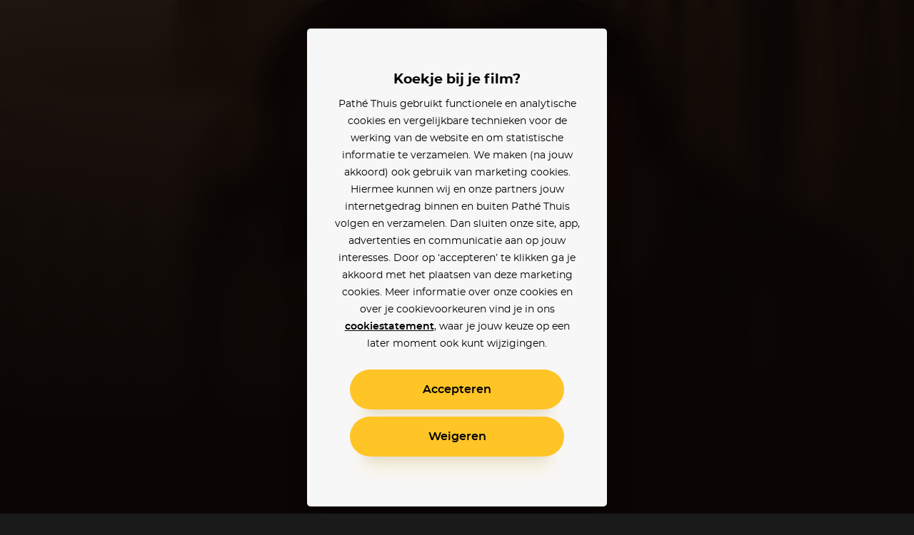

--- FILE ---
content_type: text/html; charset=utf-8
request_url: https://www.pathe-thuis.nl/film/546/bloed-zweet-and-tranen
body_size: 31985
content:
<!doctype html>
<html data-n-head-ssr lang="en" class="" background-color="" style="--text-color: #ffffff; --text-color-rgb: 255, 255, 255; --background-color-rgb: 24, 14, 10;" data-n-head="%7B%22lang%22:%7B%22ssr%22:%22en%22%7D,%22class%22:%7B%22ssr%22:null%7D,%22background-color%22:%7B%22ssr%22:%22%22%7D,%22style%22:%7B%22ssr%22:%22--text-color:%20#ffffff;%20--text-color-rgb:%20255,%20255,%20255;%20--background-color-rgb:%2024,%2014,%2010;%22%7D%7D">
  <head >
    <title>Bloed, Zweet &amp; Tranen - Pathé Thuis</title><meta data-n-head="ssr" charset="utf-8"><meta data-n-head="ssr" name="viewport" content="width=device-width, initial-scale=1, viewport-fit=cover"><meta data-n-head="ssr" data-hid="og_site_name" property="og:site_name" content="Pathé Thuis"><meta data-n-head="ssr" data-hid="twitter_site" property="twitter:site" content="@pathethuis"><meta data-n-head="ssr" data-hid="apple-mobile-web-app-title" name="apple-mobile-web-app-title" content="Pathé Thuis"><meta data-n-head="ssr" data-hid="application-name" name="application-name" content="Pathé Thuis"><meta data-n-head="ssr" data-hid="msapplication-TileColor" name="msapplication-TileColor" content="#f8c300"><meta data-n-head="ssr" data-hid="charset" charset="utf-8"><meta data-n-head="ssr" data-hid="mobile-web-app-capable" name="mobile-web-app-capable" content="yes"><meta data-n-head="ssr" data-hid="author" name="author" content="development@thuisbioscoop.nl"><meta data-n-head="ssr" data-hid="og:type" name="og:type" property="og:type" content="website"><meta data-n-head="ssr" data-hid="og:title" name="og:title" property="og:title" content="Pathé Thuis"><meta data-n-head="ssr" data-hid="og:site_name" name="og:site_name" property="og:site_name" content="Pathé Thuis"><meta data-n-head="ssr" data-hid="og:description" name="og:description" property="og:description" content="Pathe thuis web app"><meta data-n-head="ssr" data-hid="theme-color" name="theme-color" content="#180e0a"><meta data-n-head="ssr" data-hid="description" name="description" content="Bloed, Zweet &amp; Tranen kijken? Nu online bij Pathé Thuis vanaf 2,99. Vlak voor zijn dood worstelt André Hazes met zijn heftige verleden, zijn verslechterde gezondheid en de angst voor wat hem te wachten staat. Hij wil nog één keer schitteren in een uitverkochte Arena als dé volkszanger van Nederland."><meta data-n-head="ssr" data-hid="og_url" property="og:url" content="https://www.pathe-thuis.nl/film/546/bloed-zweet-and-tranen"><meta data-n-head="ssr" data-hid="og_image" property="og:image" content="https://images.pathe-thuis.nl/6045_1280x720.jpg"><meta data-n-head="ssr" data-hid="og_title" property="og:title" content="Bloed, Zweet &amp; Tranen - Pathé Thuis"><meta data-n-head="ssr" data-hid="og_type" property="og:type" content="video.movie"><meta data-n-head="ssr" data-hid="og_description" property="og:description" content="Bloed, Zweet &amp; Tranen kijken? Nu online bij Pathé Thuis vanaf 2,99. Vlak voor zijn dood worstelt André Hazes met zijn heftige verleden, zijn verslechterde gezondheid en de angst voor wat hem te wachten staat. Hij wil nog één keer schitteren in een uitverkochte Arena als dé volkszanger van Nederland."><meta data-n-head="ssr" data-hid="twitter_card" property="twitter:card" content="summary_large_image"><meta data-n-head="ssr" data-hid="og_video_release_date" property="video:release_date" content="2015-09-01"><meta data-n-head="ssr" data-hid="og_video_duration" property="video:duration" content="108"><link data-n-head="ssr" rel="apple-touch-icon" href="/icons/apple-touch-icon.png"><link data-n-head="ssr" rel="icon" type="image/png" sizes="32x32" href="/icons/favicon-32x32.png"><link data-n-head="ssr" rel="icon" type="image/png" sizes="16x16" href="/icons/favicon-16x16.png"><link data-n-head="ssr" rel="mask-icon" href="/icons/safari-pinned-tab.svg" color="#f8c300"><link data-n-head="ssr" data-hid="shortcut-icon" rel="shortcut icon" href="/favicon.ico"><link data-n-head="ssr" rel="manifest" href="/_nuxt/manifest.02776ccc.json" data-hid="manifest"><link data-n-head="ssr" data-hid="canonical" rel="canonical" href="https://www.pathe-thuis.nl/film/546/bloed-zweet-and-tranen"><link data-n-head="ssr" rel="preload" as="image" type="image/svg+xml" href="/_nuxt/501815d71c505cbf5d2a19248d874c62.svg"><link data-n-head="ssr" rel="preload" as="image" type="image/webp" href="https://images.pathe-thuis.nl/6045_1920x1080.jpg" imagesrcset="https://images.pathe-thuis.nl/6045_602x339.webp 602w, https://images.pathe-thuis.nl/6045_970x545.webp 970w, https://images.pathe-thuis.nl/6045_1280x720.webp 1280w, https://images.pathe-thuis.nl/6045_1920x1080.webp 1920w" imagesizes=" 100vw"><script data-n-head="ssr">window.dataLayer = window.dataLayer || []</script><script data-n-head="ssr" src="https://www.googletagmanager.com/gtm.js?id=GTM-TP76XG4&gtm_auth=Xm4C9PL414IcoUrxZA0GGA&gtm_preview=env-29&gtm_cookies_win=x" async></script><script data-n-head="ssr" data-hid="svgxuse" src="/scripts/svgxuse.min.js" defer nomodule="true"></script><script data-n-head="ssr" type="application/ld+json">{"@context":"http://schema.org","@type":"Movie","@id":"https://www.pathe-thuis.nl/film/546/bloed-zweet-and-tranen","url":"https://www.pathe-thuis.nl/film/546/bloed-zweet-and-tranen","name":"Bloed, Zweet & Tranen","duration":"PT1H48M","description":"Vlak voor zijn dood worstelt André Hazes met zijn heftige verleden, zijn verslechterde gezondheid en de angst voor wat hem te wachten staat. Hij wil nog één keer schitteren in een uitverkochte Arena als dé volkszanger van Nederland.","image":"https://images.pathe-thuis.nl/6044_378x538.jpg","dateCreated":"2015-09-01","releasedEvent":{"@type":"PublicationEvent","startDate":"2015-09-01","location":{"@type":"Country","name":"NL"}},"trailer":[{"@type":"VideoObject","name":"Bloed, Zweet & Tranen","thumbnailUrl":"https://images.pathe-thuis.nl/6045_1280x720.jpg","description":"Vlak voor zijn dood worstelt André Hazes met zijn heftige verleden, zijn verslechterde gezondheid en de angst voor wat hem te wachten staat. Hij wil nog één keer schitteren in een uitverkochte Arena als dé volkszanger van Nederland.","inLanguage":"nl","uploadDate":"2015-09-01","url":"https://www.pathe-thuis.nl/film/546/bloed-zweet-and-tranen/trailer"}],"sameAs":"https://www.imdb.com/title/tt3814486","identifier":[{"@type":"PropertyValue","propertyID":"IMDB_ID","value":"tt3814486"}],"potentialAction":{"@type":"WatchAction","target":{"@type":"EntryPoint","urlTemplate":"https://www.pathe-thuis.nl/film/546/bloed-zweet-and-tranen/player","inLanguage":"nl","actionPlatform":["http://schema.org/DesktopWebPlatform","http://schema.org/MobileWebPlatform","http://schema.org/AndroidPlatform","http://schema.org/AndroidTVPlatform","http://schema.org/IOSPlatform","http://schema.googleapis.com/GoogleVideoCast"]},"actionAccessibilityRequirement":[{"@type":"ActionAccessSpecification","category":"rental","availabilityStarts":"2015-09-05","eligibleRegion":{"@type":"Country","name":"NL"},"expectsAcceptanceOf":{"@type":"Offer","price":2.99,"priceCurrency":"EUR","seller":{"@type":"Organization","name":"Pathé Thuis","sameAs":"https://www.pathe-thuis.nl"}}},{"@type":"ActionAccessSpecification","category":"purchase","availabilityStarts":"2015-09-01","eligibleRegion":{"@type":"Country","name":"NL"},"expectsAcceptanceOf":{"@type":"Offer","price":5.99,"priceCurrency":"EUR","seller":{"@type":"Organization","name":"Pathé Thuis","sameAs":"https://www.pathe-thuis.nl"}}}]},"review":{"@type":"Review","reviewRating":{"@type":"Rating","ratingValue":"8.8","bestRating":"10"},"author":{"@type":"Organization","name":"Pathé Thuis","url":"https://www.pathe-thuis.nl"}},"director":[{"@type":"Person","name":"Diederick Koopal"}],"actor":[{"@type":"Person","name":"Martijn Fischer"},{"@type":"Person","name":"Hadewych Minis"},{"@type":"Person","name":"Marcel Hensema"},{"@type":"Person","name":"Fedja van Huêt"},{"@type":"Person","name":"Loek Peters"},{"@type":"Person","name":"Maurice Nathan Weert"},{"@type":"Person","name":"Eric Corton"},{"@type":"Person","name":"Matheu Hinzen"}]}</script><link rel="preload" href="/_nuxt/c35c8b7.modern.js" as="script"><link rel="preload" href="/_nuxt/0311704.modern.js" as="script"><link rel="preload" href="/_nuxt/8ec952b.modern.js" as="script"><link rel="preload" href="/_nuxt/07b47ad.modern.js" as="script"><link rel="preload" href="/_nuxt/8c3cb5f.modern.js" as="script"><link rel="preload" href="/_nuxt/e5cfa7e.modern.js" as="script"><link rel="preload" href="/_nuxt/845f768.modern.js" as="script"><style data-vue-ssr-id="3191d5ad:0 4c66758c:0 81fce692:0 0671d3dd:0 daa590ea:0 6064f3da:0 2dc5e596:0 8b13c06c:0 6180e867:0 2f375a71:0 14c56770:0 7533fcd6:0 2db8ca3c:0 127fcc68:0 17cf63b4:0 0bc7d2a1:0 01ac1667:0 19f2333a:0 798c6923:0 5e0c7a70:0 cfe0ee64:0 a54790ba:0">.nuxt-progress{position:fixed;top:0;left:0;right:0;height:2px;width:0;opacity:1;-webkit-transition:width .1s,opacity .4s;transition:width .1s,opacity .4s;background-color:#ffc426;z-index:999999}.nuxt-progress.nuxt-progress-notransition{-webkit-transition:none;transition:none}.nuxt-progress-failed{background-color:red}
a,abbr,acronym,address,applet,article,aside,audio,b,big,blockquote,body,canvas,caption,center,cite,code,dd,del,details,dfn,div,dl,dt,em,embed,fieldset,figcaption,figure,footer,form,h1,h2,h3,h4,h5,h6,header,hgroup,html,i,iframe,img,ins,kbd,label,legend,li,mark,menu,nav,object,ol,output,p,pre,q,ruby,s,samp,section,small,span,strike,strong,sub,summary,sup,table,tbody,td,tfoot,th,thead,time,tr,tt,u,ul,var,video{margin:0;padding:0;border:0;font:inherit;font-size:100%;vertical-align:baseline;text-decoration:none}html{color:#000}article,aside,details,figcaption,figure,footer,header,hgroup,menu,nav,section{display:block}body{line-height:1}ol,ul{list-style:none}blockquote,q{quotes:none}blockquote:after,blockquote:before,q:after,q:before{content:"";content:none}table{border-collapse:collapse;border-spacing:0}input,select,textarea{border:none}select{border-radius:0}button{outline:0;padding:0;margin:0;cursor:pointer;border:none;line-height:1;font-size:1rem;font-family:"montserrat",sans-serif;background-color:transparent}*{color:inherit;-webkit-box-sizing:border-box;box-sizing:border-box}:after,:before{-webkit-box-sizing:inherit;box-sizing:inherit}:root{--text-color:#fff;--background-color-rgb:26,26,26}html.color-inverted{--text-color:#000}.visually-hidden{border:0;clip:rect(0 0 0 0);height:1px;margin:-1px;padding:0;position:absolute;width:1px;overflow:hidden}.truncate{overflow:hidden;white-space:nowrap;text-overflow:ellipsis}.clearfix:after{content:"";display:table;clear:both}@font-face{font-family:"montserrat";font-weight:400;font-display:fallback;src:url(/_nuxt/fonts/montserrat-regular.504da7c.woff2) format("woff2"),url(/_nuxt/fonts/montserrat-regular.2689c00.woff) format("woff")}@font-face{font-family:"montserrat";font-weight:500;font-display:fallback;src:url(/_nuxt/fonts/montserrat-medium.ddd25a1.woff2) format("woff2"),url(/_nuxt/fonts/montserrat-medium.b6bcf40.woff) format("woff")}@font-face{font-family:"montserrat";font-weight:600;font-display:fallback;src:url(/_nuxt/fonts/montserrat-semibold.15622ae.woff2) format("woff2"),url(/_nuxt/fonts/montserrat-semibold.01ff462.woff) format("woff")}@font-face{font-family:"montserrat";font-weight:700;font-display:fallback;src:url(/_nuxt/fonts/montserrat-bold.141b698.woff2) format("woff2"),url(/_nuxt/fonts/montserrat-bold.8904ff5.woff) format("woff")}@font-face{font-family:"Roboto";font-weight:500;font-display:fallback;src:url(/_nuxt/fonts/Roboto-Medium.952964c.woff2) format("woff2"),url(/_nuxt/fonts/Roboto-Medium.1d2f9f0.woff) format("woff")}body{-webkit-font-smoothing:antialiased;-moz-osx-font-smoothing:grayscale}.h1,h1{font-family:"montserrat",sans-serif;font-size:2.5rem;font-weight:700;line-height:1.3}@media (min-width:768px){.h1,h1{font-size:3rem}}@media (min-width:1440px){.h1,h1{font-size:3.125rem;line-height:1.2}}@media (min-width:1920px){.h1,h1{font-size:3.75rem}}.h2,h2{font-family:"montserrat",sans-serif;font-size:2.25rem;font-weight:700;line-height:1.3333333333}@media (min-width:768px){.h2,h2{font-size:3rem}}@media (min-width:1440px){.h2,h2{font-size:3.125rem;line-height:1.4}}.h3,h3{font-family:"montserrat",sans-serif;font-size:1.75rem;font-weight:700;line-height:1.2142857143}@media (min-width:768px){.h3,h3{font-size:3rem}}@media (min-width:1440px){.h3,h3{font-size:3.125rem;line-height:1.4}}.h4,h4{font-family:"montserrat",sans-serif;font-size:1rem;font-weight:600;line-height:1.5}@media (min-width:768px){.h4,h4{font-size:1.25rem;line-height:1.2}}.body,body{font-family:"montserrat",sans-serif;font-size:.875rem;font-weight:400;line-height:1.7142857143}@media (min-width:768px){.body,body{font-size:1rem;line-height:1.5}}@media (min-width:1440px){.body,body{font-size:1.1875rem;line-height:1.5789473684}}.body-petite{font-family:"montserrat",sans-serif;font-size:.75rem;font-weight:400;line-height:2}@media (min-width:768px){.body-petite{font-size:.875rem;line-height:1.7142857143}}@media (min-width:1440px){.body-petite{font-size:1rem;line-height:1.875}}.body--translucent{opacity:.5;font-weight:600}.font-bold,b,strong{font-weight:600}.font-bolder{font-weight:700}*{-webkit-overflow-scrolling:touch}@media (max-width:1023px){*{-webkit-tap-highlight-color:transparent}}html{background-color:#1a1a1a;color:#fff}html.color-inverted{background-color:#f7f7f7;color:#000}.container{display:block;width:100%;padding:0 24px;margin:0 auto}@media (min-width:768px){.container{padding:0 36px}}@media (min-width:1440px){.container{padding:0 60px}}@media (min-width:1920px){.container{padding:0 90px}}.container--offset-top{padding-top:90px}@media (min-width:768px){.container--offset-top{padding-top:141px}}.container--landing{margin:0 auto;max-width:90rem}@media (min-width:1920px){.container--landing{padding:0 60px}}.container--info-page{padding-top:175px}@media (min-width:768px){.container--info-page{padding-top:190px}}[background-color]{background-color:#1a1a1a;background-color:rgba(var(--background-color-rgb),1);color:#fff;color:var(--text-color)}.input-field+.input-field{margin-top:40px}.text-link{font-weight:600;color:#2598d6}.text-link:focus,.text-link:hover{text-decoration:underline}.fade-enter-active,.fade-leave-active{-webkit-transition:opacity .3s!important;transition:opacity .3s!important}.fade-enter,.fade-leave-to{opacity:0!important}.modal-enter-active,.modal-leave-active{-webkit-transition:opacity .3s;transition:opacity .3s}.modal-enter-to .modal-card,.modal-leave{-webkit-transform:scale(1);transform:scale(1)}.modal-enter .modal__card,.modal-leave-to .modal__card{-webkit-transform:scale(1.2);transform:scale(1.2)}.modal-enter-to,.modal-leave{opacity:1}.modal-enter,.modal-leave-to{opacity:0}.pop-in-enter-active,.pop-in-leave-active{-webkit-transition:all .35s ease;transition:all .35s ease;height:100vh;-webkit-transform-origin:50vw;transform-origin:50vw}.pop-in-enter{opacity:0;-webkit-transform:scale(1.04);transform:scale(1.04)}.pop-in-leave-to{opacity:0;-webkit-transform:scale(.96);transform:scale(.96)}.pop-out-enter-active,.pop-out-leave-active{-webkit-transition:all .35s ease;transition:all .35s ease;height:100vh;-webkit-transform-origin:50vw;transform-origin:50vw}.pop-out-enter{opacity:0;-webkit-transform:scale(.96);transform:scale(.96)}.pop-out-leave-to{opacity:0;-webkit-transform:scale(1.04);transform:scale(1.04)}.slide-down-enter-active,.slide-down-leave-active{-webkit-transition:-webkit-transform .2s ease-out;transition:-webkit-transform .2s ease-out;transition:transform .2s ease-out;transition:transform .2s ease-out,-webkit-transform .2s ease-out}.slide-down-enter,.slide-down-leave-to{opacity:0;-webkit-transform:translateY(-100%);transform:translateY(-100%)}.default-layout{display:-webkit-box;display:-ms-flexbox;display:flex;-webkit-box-orient:vertical;-webkit-box-direction:normal;-ms-flex-direction:column;flex-direction:column;min-height:100vh}.default-layout>header+*{-webkit-box-flex:1;-ms-flex-positive:1;flex-grow:1}.disable-scroll{position:fixed;overflow:hidden;width:100%;height:100%}
.cookie-modal .modal__dialog{z-index:200;background-color:rgba(0,0,0,.9)}@supports ((-webkit-backdrop-filter:blur(15px)) or (backdrop-filter:blur(15px))){.cookie-modal .modal__dialog{background-color:rgba(0,0,0,.6);-webkit-backdrop-filter:blur(15px);backdrop-filter:blur(15px)}}.cookie-modal .modal__inner{display:-webkit-box;display:-ms-flexbox;display:flex;-webkit-box-orient:vertical;-webkit-box-direction:normal;-ms-flex-direction:column;flex-direction:column}@media (max-width:767px) and (orientation:portrait){.cookie-modal .modal__inner{max-height:90vh}}@media (max-width:375px) and (orientation:portrait){.cookie-modal .modal__inner{max-height:80vh}}@media (max-width:768px) and (max-height:767px) and (orientation:landscape){.cookie-modal .modal__inner{max-height:70vh}}.cookie-modal .modal__group{-webkit-text-size-adjust:none;-moz-text-size-adjust:none;-ms-text-size-adjust:none;text-size-adjust:none;padding:0 14px;-ms-flex-negative:1;flex-shrink:1;overflow-y:auto}.cookie-modal .modal__button-group{padding:0 14px}@media (max-width:767px),(max-width:767px) and (max-height:767px) and (orientation:landscape){.cookie-modal .modal__card{padding:20px 10px;position:absolute;bottom:0;left:0;height:auto;border-radius:20px 20px 0 0}}.cookie-modal__text-link{text-decoration:underline}
.modal__dialog{margin:0;padding:0;position:absolute;top:0;left:0;width:100%;height:100%;overflow-y:auto;border:none;background-color:rgba(0,0,0,.8);-webkit-transform:translateZ(0);transform:translateZ(0);z-index:40}@media (-ms-high-contrast:none){.modal__dialog{display:-webkit-box;display:-ms-flexbox;display:flex}}.modal--detail-page .modal__dialog{background:-webkit-gradient(linear,left bottom,left top,from(rgba(0,0,0,.5)),to(rgba(0,0,0,.5))),-webkit-gradient(linear,left top,left bottom,from(0),color-stop(0,rgba(var(--background-color-rgb),.6)),to(rgba(var(--background-color-rgb),.6)));background:linear-gradient(0deg,rgba(0,0,0,.5),rgba(0,0,0,.5)),linear-gradient(0,rgba(var(--background-color-rgb),.6),rgba(var(--background-color-rgb),.6))}.modal--app-banner-open .modal__dialog{margin-top:80px}.modal__dialog:focus{outline:none}.modal__wrapper{display:-webkit-box;display:-ms-flexbox;display:flex;-webkit-box-flex:1;-ms-flex:1;flex:1;-webkit-box-orient:vertical;-webkit-box-direction:normal;-ms-flex-direction:column;flex-direction:column;z-index:40;min-height:100%}@media (min-width:500px){.modal__wrapper{position:absolute;top:0;left:50%;-webkit-transform:translateX(-50%);transform:translateX(-50%);display:-webkit-box;display:-ms-flexbox;display:flex;-webkit-box-orient:horizontal;-webkit-box-direction:normal;-ms-flex-direction:row;flex-direction:row;-webkit-box-align:center;-ms-flex-align:center;align-items:center;height:auto;min-height:100%;width:500px;margin:0 auto;padding:40px}.modal--app-banner-open .modal__wrapper{min-height:calc(100% - 80px)}}@media (min-width:768px){.modal__wrapper.modal__wrapper--wide{width:720px}}.modal__card{-webkit-box-flex:1;-ms-flex:1;flex:1;padding:60px 24px;border:0;width:100%;height:100%;background-color:#f7f7f7;-webkit-box-shadow:0 8px 10px -10px rgba(0,0,0,.7),0 20px 30px -10px rgba(0,0,0,.5);box-shadow:0 8px 10px -10px rgba(0,0,0,.7),0 20px 30px -10px rgba(0,0,0,.5);-webkit-transition:-webkit-transform .3s;transition:-webkit-transform .3s;transition:transform .3s;transition:transform .3s,-webkit-transform .3s}@media (min-width:500px){.modal__card{border-radius:5px;height:auto}}.modal__card--has-header{padding-top:30px}@media (min-width:500px){.modal__card--has-header{padding-top:20px}}.modal__header{margin-bottom:20px}.modal__header--close-button-only{margin-top:0;margin-bottom:30px}@media (min-width:500px){.modal__header--close-button-only{margin-bottom:40px}}.modal__header--progress{margin-bottom:30px}@media (min-width:500px){.modal__header--progress{margin-top:10px}}.modal__header-inner{display:-webkit-box;display:-ms-flexbox;display:flex;-ms-flex-wrap:wrap;flex-wrap:wrap;-webkit-box-pack:justify;-ms-flex-pack:justify;justify-content:space-between;-webkit-box-align:center;-ms-flex-align:center;align-items:center}.modal.modal--app-banner-open .close-button{margin-top:80px}.modal .close-button{color:#fff}@media screen and (max-width:499px){.modal .close-button{color:#000}}.modal__logo.app-icon svg{width:69px;height:30px}@media (max-width:499px){.modal__logo.app-icon svg{position:absolute;top:25px;left:50%;-webkit-transform:translateX(-50%);transform:translateX(-50%)}}.modal__lock-icon{margin-left:auto}.modal__lock-icon.app-icon svg{width:24px;height:24px}.modal__progress[value]{-webkit-appearance:none;-moz-appearance:none;appearance:none;border:none;width:100%;height:1px;color:#ffc426}.modal__progress[value]::-webkit-progress-bar{background-color:#ccc}.modal__progress[value]::-webkit-progress-value{background-color:#ffc426}.modal__content{color:#000;text-align:center}.modal__group{margin-bottom:24px}.modal__group .app-button+.app-button{margin-top:24px}.modal__group--small{margin-bottom:10px}.modal__group--large{margin-bottom:40px}.modal__group--large-top{margin-top:40px}.modal__container{max-width:280px;margin-right:auto;margin-left:auto}@media (min-width:375px){.modal__container{max-width:320px}}.modal__title{font-size:1.1875rem;font-weight:700}.modal__title:first-letter{text-transform:uppercase}.modal__body{font-size:.875rem;line-height:1.75}.modal__body-petite{font-size:.75rem;line-height:2}.modal__body--secondary{color:grey}.modal__link{font-family:"montserrat",sans-serif}.modal__link--secondary{font-weight:400;color:grey}.modal__link:focus,.modal__link:hover{text-decoration:underline}.modal .payment-method{-webkit-transition:-webkit-transform .15s ease-out;transition:-webkit-transform .15s ease-out;transition:transform .15s ease-out;transition:transform .15s ease-out,-webkit-transform .15s ease-out}.modal .payment-method:focus,.modal .payment-method:hover{text-decoration:none;-webkit-transform:scale(1.05);transform:scale(1.05)}.modal .payment-method__caret{-webkit-transition:-webkit-transform .15s ease-out;transition:-webkit-transform .15s ease-out;transition:transform .15s ease-out;transition:transform .15s ease-out,-webkit-transform .15s ease-out}.modal .payment-method:focus .payment-method__caret,.modal .payment-method:hover .payment-method__caret{-webkit-transform:translateX(.25rem);transform:translateX(.25rem)}.modal__disclaimer{margin:30px 0 0;color:grey;font-size:.625rem;line-height:13px}.modal__disclaimer a:focus,.modal__disclaimer a:hover{text-decoration:underline}@media (min-width:375px){.modal__disclaimer{margin:40px 0 0}}
.button-group>:not(:first-child){margin-left:40px}@media (min-width:768px){.button-group>:not(:first-child){margin-left:24px}}@media (min-width:1440px){.button-group>:not(:first-child){margin-left:30px}}.app-button{display:inline-block;vertical-align:middle;cursor:pointer;padding:14px 18px;border:2px solid transparent;border-radius:50px;color:#000;background-color:#ffc426;font-family:"montserrat",sans-serif;line-height:1;text-align:center;-webkit-box-shadow:0 25px 15px -20px rgba(0,0,0,.1),0 30px 30px -20px rgba(255,196,38,.3);box-shadow:0 25px 15px -20px rgba(0,0,0,.1),0 30px 30px -20px rgba(255,196,38,.3);-webkit-transition:-webkit-transform .1s ease-in;transition:-webkit-transform .1s ease-in;transition:transform .1s ease-in;transition:transform .1s ease-in,-webkit-transform .1s ease-in;-webkit-font-smoothing:inherit;-moz-osx-font-smoothing:inherit;-webkit-appearance:none;-webkit-perspective:1000;-webkit-backface-visibility:hidden;min-width:100%}@media screen and (min-width:360px){.app-button{min-width:300px}}@media (min-width:376px){.app-button{padding:18px 24px}}.app-button__content{-webkit-box-pack:center;-ms-flex-pack:center;justify-content:center;-webkit-transition:-webkit-transform .1s ease-in;transition:-webkit-transform .1s ease-in;transition:transform .1s ease-in;transition:transform .1s ease-in,-webkit-transform .1s ease-in}.app-button--prefixed .app-button__content,.app-button__content{display:-webkit-box;display:-ms-flexbox;display:flex;-webkit-box-align:center;-ms-flex-align:center;align-items:center}.app-button--prefixed .app-button__content{-webkit-box-pack:justify;-ms-flex-pack:justify;justify-content:space-between}.app-button__text{display:-webkit-box;display:-ms-flexbox;display:flex;-webkit-box-align:center;-ms-flex-align:center;align-items:center;-webkit-box-pack:center;-ms-flex-pack:center;justify-content:center;vertical-align:middle;font-size:1rem;line-height:1}.app-button__icon-container+.app-button__text{margin-left:20px}.app-button--clean .app-button__icon-container+.app-button__text{margin-left:12px}.app-button--action .app-button__icon-container+.app-button__text{margin-left:15px}.app-button__text.visually-hidden{margin-left:0}.app-button__text:first-letter{text-transform:uppercase}.app-button--prefixed .app-button__text{-ms-flex-preferred-size:80%;flex-basis:80%;-webkit-box-flex:1;-ms-flex-positive:1;flex-grow:1}@media (min-width:1440px){.app-button__text{font-size:1.1875rem}}.app-button__voucher-icon svg{height:16px}.mouse-only .app-button:not(.app-button--clean):not(.app-button--action):not(:disabled):active,.mouse-only .app-button:not(.app-button--clean):not(.app-button--action):not(:disabled):focus,.mouse-only .app-button:not(.app-button--clean):not(.app-button--action):not(:disabled):hover{-webkit-transform:scale(1.05,1.1);transform:scale(1.05,1.1)}.mouse-only .app-button:not(.app-button--clean):not(.app-button--action):not(.app-button--pending):not(:disabled):active .app-button__content,.mouse-only .app-button:not(.app-button--clean):not(.app-button--action):not(.app-button--pending):not(:disabled):focus .app-button__content,.mouse-only .app-button:not(.app-button--clean):not(.app-button--action):not(.app-button--pending):not(:disabled):hover .app-button__content{-webkit-transform:scale(.9525,.915);transform:scale(.9525,.915)}.app-button:active,.app-button:focus{outline:0}.app-button:not(.app-button--pending):active{-webkit-transform:scale(1);transform:scale(1);-webkit-box-shadow:none;box-shadow:none}.app-button:not(.app-button--pending):disabled{opacity:.3;pointer-events:none;-webkit-box-shadow:none;box-shadow:none}.app-button--secondary{border:2px solid #000}.app-button--clean,.app-button--secondary{background-color:transparent;-webkit-box-shadow:none;box-shadow:none}.app-button--clean{color:#000;padding:0;min-width:auto;border-radius:0;border:0}.app-button--clean .app-button__text{opacity:.5;-webkit-transition:opacity .1s ease-in;transition:opacity .1s ease-in;font-size:.75rem}.app-button--clean:not(.app-button--pending):focus .app-button__text,.app-button--clean:not(.app-button--pending):hover .app-button__text{opacity:1}@media (min-width:1440px){.app-button--clean .app-button__text{font-size:.875rem}}.app-button--clean .app-button__icon-container{width:24px;height:24px}.app-button--clean .app-button__icon{-webkit-transition:-webkit-transform .1s ease-in;transition:-webkit-transform .1s ease-in;transition:transform .1s ease-in;transition:transform .1s ease-in,-webkit-transform .1s ease-in;-webkit-transform-origin:0 0;transform-origin:0 0}.app-button--clean:not(.app-button--pending):focus .app-button__icon,.app-button--clean:not(.app-button--pending):hover .app-button__icon{-webkit-transform:scale(1.1) translate(-50%,-50%);transform:scale(1.1) translate(-50%,-50%)}.app-button--pending{padding-top:9px;padding-bottom:9px;cursor:default}@media (min-width:1440px){.app-button--pending{padding-top:12px;padding-bottom:12px}}.app-button--watch-button{min-width:auto}.modal .app-button--watch-button{min-width:100%}@media screen and (min-width:360px){.modal .app-button--watch-button{min-width:300px}}.app-button--watch-button svg{width:36px;height:36px;fill:#000!important}.app-button--payment{background-color:#2598d6;color:#fff;-webkit-box-shadow:0 25px 15px -20px rgba(0,0,0,.1),0 30px 30px -20px rgba(28,116,163,.3);box-shadow:0 25px 15px -20px rgba(0,0,0,.1),0 30px 30px -20px rgba(28,116,163,.3)}.app-button--rent{background-color:#42c700;color:#fff;-webkit-box-shadow:0 25px 15px -20px rgba(0,0,0,.1),0 30px 30px -20px rgba(66,199,0,.3);box-shadow:0 25px 15px -20px rgba(0,0,0,.1),0 30px 30px -20px rgba(66,199,0,.3)}.app-button--settings{background-color:#000;color:#fff;-webkit-box-shadow:0 25px 15px -20px rgba(0,0,0,.1),0 30px 30px -20px rgba(0,0,0,.3);box-shadow:0 25px 15px -20px rgba(0,0,0,.1),0 30px 30px -20px rgba(0,0,0,.3)}.app-button--action{min-width:auto;padding:0;border:0;border-radius:0;border-color:#fff;border-color:var(--text-color);background-color:transparent;-webkit-box-shadow:none;box-shadow:none;color:#fff;color:var(--text-color)}@media (min-width:768px){.app-button--action{border:2px solid rgba(var(--text-color-rgb),.2);border-radius:50%;background-color:rgba(var(--background-color-rgb),.6);-webkit-backdrop-filter:blur(2px);backdrop-filter:blur(2px)}}@media (min-width:1024px){.app-button--action:focus,.app-button--action:hover{-webkit-transition:border .1s ease-in;transition:border .1s ease-in;border-color:#000;border-color:var(--text-color)}}.app-button--action .app-button__content{padding:6px}@media (min-width:768px){.app-button--action .app-button__content{padding:13px}}.app-button--action .app-button__icon-container{width:26px;height:26px}@media (min-width:1024px){.app-button--action .app-button__icon{-webkit-transform:translate(-50%,-50%);transform:translate(-50%,-50%);-webkit-transition:none;transition:none}}.app-button--action .app-button__icon,.app-button--action .app-button__icon svg{width:26px;height:26px}@media (min-width:375px){.app-button--action .app-button__text{display:none}}.app-button__spacer,.app-button__text-prefix{-ms-flex-preferred-size:10%;flex-basis:10%}.app-button__text-prefix{-ms-flex-preferred-size:2rem;flex-basis:2rem;padding-right:5px;text-align:left;opacity:.5}@media (min-width:1440px){.app-button__text-prefix{font-size:1.1875rem}}.app-button__text-postfix{color:currentColor;opacity:.5;margin-left:5px;font-size:.75rem;text-decoration:line-through}.app-button__spacer{-ms-flex-negative:1;flex-shrink:1}.app-button__icon-container{position:relative;display:inline-block;vertical-align:middle;width:1rem;height:1rem}.app-button__icon{position:absolute;top:50%;left:50%;-webkit-transform:translate(-50%,-50%);transform:translate(-50%,-50%)}.app-button__icon .app-icon svg{width:24px;height:24px}
.app-header{position:relative}@media (min-width:768px){.app-header__mobile{display:none!important}}.app-header__desktop{display:none!important}@media (min-width:768px){.app-header__desktop{display:inline-block!important;-webkit-box-align:center;-ms-flex-align:center;align-items:center}}.app-header__logo{position:absolute;top:30px;left:24px;z-index:21}@media (min-width:768px){.app-header__logo{left:50%;-webkit-transform:translateX(-50%);transform:translateX(-50%)}}.app-header__logo svg{width:69px;height:30px}@media (min-width:768px){.app-header__logo svg{width:117px;height:51px}}.app-header__logo--is-centered{left:50%;-webkit-transform:translateX(-50%);transform:translateX(-50%)}.app-button.app-header__login-cta{position:absolute;top:30px;right:24px;z-index:21;min-width:auto;padding:10px 20px;border-width:1px;color:var(--text-color);border-color:var(--text-color)}.app-button.app-header__login-cta .app-button__text{font-size:.75rem}.app-header__main{position:fixed;bottom:0;left:0;display:-webkit-box;display:-ms-flexbox;display:flex;width:100%;margin:0 auto;z-index:21;color:#fff}[background-color] .app-header__main{color:var(--text-color)}@media (min-width:768px){.app-header__main{position:absolute;top:30px;bottom:auto;height:51px;background-color:transparent;padding:0 6px;z-index:20}}@media (min-width:1440px){.app-header__main{padding:0 30px}}@media (min-width:1920px){.app-header__main{padding:0 60px}}@media screen and (min-width:768px){.color-inverted .app-header__main{color:#000}}.app-header__nav{width:100%}.app-header__nav-items{display:-webkit-box;display:-ms-flexbox;display:flex;-ms-flex-pack:distribute;justify-content:space-around;-webkit-box-align:center;-ms-flex-align:center;align-items:center;background-color:#1a1a1a;z-index:20;border-top:1px solid rgba(0,0,0,.1)}[background-color] .app-header__nav-items{background-color:rgba(var(--background-color-rgb),1)}@media (max-width:767px){.app-header__nav-items{height:77px}.app-header__nav-items>li{height:100%}}@media (min-width:768px){.app-header__nav-items{background-color:transparent!important;border-top:none;-webkit-box-pack:start;-ms-flex-pack:start;justify-content:flex-start;-webkit-box-align:center;-ms-flex-align:center;align-items:center}.app-header__nav-items li:nth-child(4){margin-left:auto}}.app-header__list-item{width:100%}@media (min-width:768px){.app-header__list-item{width:auto}}.app-header__nav-item{display:-webkit-box;display:-ms-flexbox;display:flex;-webkit-box-pack:center;-ms-flex-pack:center;justify-content:center;-webkit-box-align:center;-ms-flex-align:center;align-items:center;-webkit-box-orient:vertical;-webkit-box-direction:normal;-ms-flex-direction:column;flex-direction:column;font-size:.625rem;font-weight:600;width:100%;height:100%;line-height:1}@supports (padding-top:env(safe-area-inset-top)) and (-webkit-overflow-scrolling:touch){.app-header__nav-item{padding-bottom:calc(env(safe-area-inset-bottom)/2)}}@media (min-width:768px){.app-header__nav-item{display:-webkit-box;display:-ms-flexbox;display:flex;max-height:calc(40px + 1.125rem);-ms-flex-wrap:nowrap;flex-wrap:nowrap;-webkit-box-orient:horizontal;-webkit-box-direction:normal;-ms-flex-direction:row;flex-direction:row;height:auto;padding:20px 15px;font-size:1.125rem;width:auto}.app-header__nav-item.app-header__search{max-height:unset;padding:10px 30px}}@media (min-width:1024px){.app-header__nav-item{padding:20px 30px}}.app-header__nav-item .app-icon{display:block}.app-header__nav-item .app-icon svg{width:36px;height:36px}@media (min-width:768px){.app-header__nav-item .app-icon svg{width:32px;height:32px}}.app-header__nav-item .app-icon.app-header__nav-icon svg{width:70px;height:32px}@media (max-width:767px){.app-header__nav-item--active{color:#ffc426}.app-header__nav-item--active .app-icon svg,[background-color] .app-header__nav-item--active .app-icon svg{fill:#ffc426}}@media (min-width:768px){.app-header__nav-item--user-logged-in{position:relative;padding-right:62px}.app-header__nav-item--user-logged-in svg{position:absolute;top:50%;-webkit-transform:translateY(-50%);transform:translateY(-50%)}}.app-header__mobile.app-icon,.app-header__mobile .app-icon{margin-bottom:5px;text-align:center}.app-header__user-text{display:inline}@media (min-width:768px){.app-header__user-text{font-size:1.125rem;line-height:normal;max-width:10rem}}@media (min-width:1024px){.app-header__user-text{max-width:15rem}}@media (min-width:768px){.app-header-search__title{border:0;clip:rect(0 0 0 0);height:1px;margin:-1px;padding:0;position:absolute;width:1px;overflow:hidden}}
.app-icon{display:inline-block}.app-icon svg{vertical-align:bottom;fill:currentColor}
.app-header-genres{display:-webkit-box;display:-ms-flexbox;display:flex;-webkit-box-orient:vertical;-webkit-box-direction:normal;-ms-flex-direction:column;flex-direction:column;overflow-y:auto}@media (min-width:768px){.app-header-genres{padding:0;display:block;overflow-y:visible}}@media (min-width:768px){.app-header-genres__list-item-large{-webkit-box-ordinal-group:1;-ms-flex-order:0;order:0;padding:0}}.app-header-genres__list{padding:10px 0}@media (min-width:768px){.app-header-genres__list{-webkit-column-count:3;-moz-column-count:3;column-count:3;padding:10px 0}}.app-header-genres__list-item{display:block;padding:10px 24px}.app-header-genres__list-item.nuxt-link-active{color:#ffc426}@media (min-width:768px){.app-header-genres__list-item{padding:15px 30px}}.app-header-genres__list-item-large{-webkit-box-ordinal-group:0;-ms-flex-order:-1;order:-1;border-bottom:1px solid #f7f7f7;padding:10px 0;font-weight:700}@media (min-width:768px){.app-header-genres__list-item-large{padding:0;font-weight:600;-webkit-box-ordinal-group:1;-ms-flex-order:0;order:0;display:block;font-size:1.125rem;background-color:#ffc426;border-bottom:0;border-bottom-left-radius:3px;border-bottom-right-radius:3px}}
@media (max-width:767px){.app-header-dropdown__trigger{height:100%}}@media screen and (min-width:768px){.app-header-dropdown__trigger:after{content:"";display:block;position:absolute;top:0;left:0;width:100%;height:100%;z-index:-1;border-top-left-radius:3px;border-top-right-radius:3px;background-color:#fff;padding:20px 30px;-webkit-transition:opacity .15s;transition:opacity .15s;opacity:0;visibility:hidden}}.app-header-dropdown{font-weight:600}@media screen and (min-width:768px){.app-header-dropdown{position:relative}.app-header-dropdown.app-header-dropdown--is-open>.app-header-dropdown__trigger{color:#000;position:relative;z-index:2}.app-header-dropdown.app-header-dropdown--is-open>.app-header-dropdown__trigger:after{background-color:#fff;opacity:1;visibility:visible}}.app-header-dropdown--align-right .app-header__user-text{max-width:120px;overflow:hidden;white-space:nowrap;text-overflow:ellipsis}.app-header-dropdown__list{display:none;-webkit-box-orient:vertical;-webkit-box-direction:normal;-ms-flex-direction:column;flex-direction:column;position:absolute;-webkit-box-pack:end;-ms-flex-pack:end;justify-content:flex-end;left:0;color:#000;background-color:#fff;pointer-events:none;-webkit-transition:opacity .15s;transition:opacity .15s}.app-header-dropdown--is-open .app-header-dropdown__list{pointer-events:all;display:-webkit-box;display:-ms-flexbox;display:flex}@media screen and (min-width:768px){.app-header-dropdown__list{border-top-right-radius:3px;border-bottom-left-radius:3px;border-bottom-right-radius:3px;-webkit-box-shadow:0 20px 30px -10px rgba(0,0,0,.25),0 8px 10px -10px rgba(0,0,0,.4);box-shadow:0 20px 30px -10px rgba(0,0,0,.25),0 8px 10px -10px rgba(0,0,0,.4);display:-webkit-box;display:-ms-flexbox;display:flex;opacity:0;visibility:hidden}.app-header-dropdown--is-open .app-header-dropdown__list{opacity:1;visibility:visible}}@media screen and (max-width:767px){.app-header-dropdown__list{bottom:77px;z-index:-1;position:fixed;height:calc(100% - 77px);width:100vw}}@media screen and (min-width:768px){.app-header-dropdown--align-right .app-header-dropdown__list{border-top-right-radius:0;border-top-left-radius:3px;left:auto;right:0}}.app-header-dropdown__nested-link{font-size:1rem;width:100%}@media screen and (min-width:768px){.app-header-dropdown__nested-link{font-size:.875rem;display:-webkit-inline-box;display:-ms-inline-flexbox;display:inline-flex;white-space:nowrap;-webkit-transition:color .2s;transition:color .2s}.app-header-dropdown__nested-link:focus,.app-header-dropdown__nested-link:hover{color:#717171}}
.app-header-settings__list{padding:10px 0}.app-header-settings__list:not(:last-child){border-bottom:1px solid #f7f7f7}.app-header-settings__list-item{position:relative;padding:15px 20px;font-weight:600}.app-header-settings__list-item,.app-header-settings__list-item .app-icon{display:-webkit-box;display:-ms-flexbox;display:flex;-webkit-box-align:center;-ms-flex-align:center;align-items:center}.app-header-settings__list-item .app-icon{margin-left:auto;padding-left:30px}.app-header-settings__list-item .app-icon svg{width:15px;height:15px}.app-header-settings__counter{position:absolute;top:50%;right:20px;-webkit-transform:translateY(-50%);transform:translateY(-50%);display:-webkit-box;display:-ms-flexbox;display:flex;-webkit-box-pack:center;-ms-flex-pack:center;justify-content:center;-webkit-box-align:center;-ms-flex-align:center;align-items:center;font-size:.875rem;border-radius:30px;height:30px;min-width:30px;background-color:#ccc;margin-left:auto;padding:0 10px}.app-header-settings__counter--highlighted{background-color:#ffc426}.app-header-settings__balance-wrapper{display:-webkit-box;display:-ms-flexbox;display:flex;-webkit-box-orient:vertical;-webkit-box-direction:normal;-ms-flex-direction:column;flex-direction:column;-webkit-box-align:start;-ms-flex-align:start;align-items:flex-start;line-height:1.5}.app-header-settings__balance-title{display:block}.app-header-settings__balance{display:block;font-size:.75rem;font-weight:300}.app-header-settings__nested-content{overflow-y:auto}
@media (max-width:767px){[background-color] .close-button__text{color:var(--text-color)}.page-detail__label-group__row{-ms-flex-wrap:wrap;flex-wrap:wrap}.page-detail__label--audio,.page-detail__label--subtitles{-webkit-box-flex:0;-ms-flex:0 0 auto;flex:0 0 auto}}@media (min-width:768px){[background-color] .app-icon.close-button__icon svg{fill:#fff}}.page-detail{min-height:100vh}.page-detail .app-button--clean,.page-detail .app-button--secondary{border-color:#fff;border-color:var(--text-color);color:#fff;color:var(--text-color)}.page-detail .modal .app-button--secondary{border-color:#000;color:#000}.page-detail__content{position:relative;padding-top:250px;-webkit-transition:opacity .3s;transition:opacity .3s;opacity:1}@media (min-width:375px){.page-detail__content{padding-top:285px}}@media (min-width:768px){.page-detail__content{padding-top:240px}}@media (min-width:1440px){.page-detail__content{padding-top:350px}}.page-detail__content.hidden{opacity:0}.page-detail__header{position:relative}.detail-header__primary-info{display:-webkit-box;display:-ms-flexbox;display:flex;-webkit-box-orient:vertical;-webkit-box-direction:normal;-ms-flex-direction:column;flex-direction:column;-webkit-box-align:start;-ms-flex-align:start;align-items:flex-start}.detail-header__title{margin-bottom:20px;letter-spacing:-.5px;word-break:break-word}@media screen and (min-width:375px){.detail-header__title{margin-bottom:15px}}@media screen and (min-width:768px){.detail-header__title{-webkit-box-ordinal-group:3;-ms-flex-order:2;order:2;text-align:left}}@media (min-width:1270px){.detail-header__title{max-width:768px}}@media (min-width:1440px){.detail-header__title{margin-bottom:20px}}.detail-header__release-date{margin-bottom:20px;opacity:.8;font-weight:600;letter-spacing:-.3px;line-height:1}@media (min-width:768px){.detail-header__release-date{-webkit-box-ordinal-group:2;-ms-flex-order:1;order:1;margin-bottom:10px}}.detail-header__actions{display:-webkit-box;display:-ms-flexbox;display:flex;-webkit-box-orient:vertical;-webkit-box-direction:normal;-ms-flex-direction:column;flex-direction:column;-webkit-box-align:start;-ms-flex-align:start;align-items:flex-start;margin-bottom:15px}@media (min-width:375px){.detail-header__actions{display:-webkit-box;display:-ms-flexbox;display:flex;-webkit-box-orient:horizontal;-webkit-box-direction:normal;-ms-flex-direction:row;flex-direction:row;-webkit-box-align:center;-ms-flex-align:center;align-items:center;margin-bottom:15px}}@media (min-width:768px){.detail-header__actions{margin-bottom:20px}}.detail-header__secondary-actions{display:-webkit-box;display:-ms-flexbox;display:flex;margin-top:15px}@media (min-width:375px){.detail-header__secondary-actions{margin-top:0}}@media (min-width:375px){.detail-header__secondary-actions>.app-tooltip{margin-left:2px}}@media (min-width:768px){.detail-header__secondary-actions>.app-tooltip{margin-left:12px}}.detail-header__secondary-actions .app-tooltip__balloon{display:none}@media (min-width:1024px){.detail-header__secondary-actions .app-tooltip__balloon{display:block}}.detail-header__watch-button{z-index:1;-webkit-box-flex:0;-ms-flex:none;flex:none}.detail-header__watch-button.app-button--secondary{min-width:auto}.detail-header__secondary-actions .rate-movie{margin-left:5px}@media screen and (min-width:768px){.detail-header__secondary-actions .rate-movie{margin-left:12px}}.page-detail__thumb{display:none;position:absolute;z-index:10;top:0;right:120px}@media (min-width:1270px){.page-detail__thumb{display:block}}.page-detail__label-row{display:-webkit-box;display:-ms-flexbox;display:flex;-webkit-box-orient:horizontal;-webkit-box-direction:normal;-ms-flex-direction:row;flex-direction:row;-webkit-box-align:end;-ms-flex-align:end;align-items:flex-end}.page-detail__labels{margin-bottom:24px}@media (min-width:1440px){.page-detail__labels{margin-bottom:30px}}@media (min-width:768px){.page-detail__labels--icons{margin-bottom:40px}}@media (min-width:1440px){.page-detail__labels--icons{margin-bottom:60px}}.page-detail__label-group{display:-webkit-box;display:-ms-flexbox;display:flex;-webkit-box-orient:vertical;-webkit-box-direction:normal;-ms-flex-direction:column;flex-direction:column}@media (min-width:768px){.page-detail__label-group{-webkit-box-orient:horizontal;-webkit-box-direction:normal;-ms-flex-direction:row;flex-direction:row}}.page-detail__label,.page-detail__label-group__row{display:-webkit-box;display:-ms-flexbox;display:flex}.page-detail__label{-webkit-box-orient:vertical;-webkit-box-direction:reverse;-ms-flex-direction:column-reverse;flex-direction:column-reverse;-webkit-box-pack:center;-ms-flex-pack:center;justify-content:center;margin-top:15px;margin-right:30px;line-height:1}@media (max-width:767px){.page-detail__label:last-child{margin-right:0}}@media (min-width:768px){.page-detail__label{margin-right:24px}}.page-detail__label .body,.page-detail__label>*{line-height:1.2}@media (min-width:768px){.page-detail__label .body{font-size:1rem}}.page-detail__label .body-petite{opacity:.5;line-height:1.2}@media (min-width:768px){.page-detail__label .body-petite{font-size:.75rem}}.page-detail__label--audio,.page-detail__label--subtitles{-webkit-box-flex:0;-ms-flex:0 1 auto;flex:0 1 auto}.page-detail__label--audio .page-detail__label-title,.page-detail__label--subtitles .page-detail__label-title{display:inline-block}.page-detail__list{display:-webkit-box;display:-ms-flexbox;display:flex}.page-detail__list~.page-detail__list{margin-left:15px}.page-detail__list--genre li:not(:last-child):after{content:"/";display:inline-block;margin:0 4px;opacity:.5;font-size:.75rem;font-weight:400;line-height:1.2}.page-detail__label-title{display:-webkit-box;display:-ms-flexbox;display:flex;-webkit-box-align:center;-ms-flex-align:center;align-items:center;opacity:.5}.page-detail__label-icon .app-button{margin-left:5px}.page-detail__label-icon .app-button:before{content:"";position:absolute;top:50%;left:50%;width:36px;height:36px;-webkit-transform:translate(-50%,-50%);transform:translate(-50%,-50%)}.page-detail__label-icon .app-button,.page-detail__label-icon .app-button .app-button__content,.page-detail__label-icon .app-button .app-icon svg{display:block}.page-detail__label-icon .app-button .app-button__icon-container{display:block;width:13px;height:13px}.page-detail__mprs-rating+.page-detail__mprs-rating{margin-left:-2px}.page-detail__mprs-rating .app-icon svg{width:28px;height:28px;fill:#000}@media (min-width:375px){.page-detail__mprs-rating .app-icon svg{width:32px;height:32px}}.detail-header__capability{opacity:.7}.page-detail__description{margin-bottom:24px}@media (min-width:1440px){.page-detail__description{margin-bottom:30px}}.page-detail__description .body{max-width:40rem}.page-detail__crew{margin-bottom:24px}@media (min-width:1440px){.page-detail__crew{margin-bottom:30px}}.page-detail__crew-title{display:inline;opacity:.5}.page-detail__crew-items,.page-detail__crew-items li{display:inline}.page-detail__crew-items li:not(:last-child):after{content:",";display:inline;margin-right:5px}.detail-header__crew-link{-webkit-transition:opacity .2s ease;transition:opacity .2s ease}.detail-header__crew-link:focus,.detail-header__crew-link:hover{opacity:.7}.page-detail__trailer-title{font-size:1rem;line-height:1.3333333333}@media (min-width:1440px){.page-detail__trailer-title{font-size:1.5rem;line-height:1.4}}@media (min-width:1920px){.page-detail__trailer-title{font-size:1.875rem;line-height:1}}.page-detail__trailer .trailer-banner{padding:20px 0 30px}@media (min-width:768px){.page-detail__trailer .trailer-banner{padding:20px 0 45px}}.page-detail__poster-list{margin-bottom:10px}@media (min-width:768px){.page-detail__poster-list{margin-bottom:28px}}@media (min-width:1440px){.page-detail__poster-list{margin-bottom:40px}}.page-detail__poster-list:last-child{margin-bottom:0}.page-detail__continue-watching .detail-header__actions{-webkit-box-orient:vertical;-webkit-box-direction:normal;-ms-flex-direction:column;flex-direction:column}@media screen and (min-width:768px){.page-detail__continue-watching .detail-header__actions{-webkit-box-orient:horizontal;-webkit-box-direction:normal;-ms-flex-direction:row;flex-direction:row}}.page-detail__continue-watching .app-button{margin-bottom:24px;width:100%}@media screen and (min-width:375px){.page-detail__continue-watching .app-button{margin:0 24px 24px}}@media screen and (min-width:768px){.page-detail__continue-watching .app-button{width:auto;margin:0 24px 24px 0}}.fade-enter-active.page-detail__content,.fade-leave-active.page-detail__content{-webkit-transition:opacity .3s;transition:opacity .3s}.fade-enter.page-detail__content,.fade-leave-to.page-detail__content{opacity:0}
.detail-alt-header{position:fixed;z-index:20;top:0;left:0;width:100%;padding:30px 0;pointer-events:none}@media (min-width:768px) and (max-width:1439px){.detail-alt-header{padding-top:45px;padding-bottom:45px}}.detail-alt-header__gradient{display:block;position:absolute;top:0;left:0;width:100%;height:120px;background:-webkit-gradient(linear,left bottom,left top,from(transparent),to(rgba(0,0,0,.8))),-webkit-gradient(linear,left top,left bottom,from(rgba(26,26,26,.9)),to(rgba(26,26,26,0)));background:linear-gradient(0deg,transparent,rgba(0,0,0,.8)),linear-gradient(180deg,rgba(26,26,26,.9),rgba(26,26,26,0));background:-webkit-gradient(linear,left bottom,left top,from(transparent),to(rgba(0,0,0,.8))),-webkit-gradient(linear,left top,left bottom,from(rgba(var(--background-color-rgb),.9)),to(rgba(var(--background-color-rgb),0)));background:linear-gradient(0deg,transparent,rgba(0,0,0,.8)),linear-gradient(180deg,rgba(var(--background-color-rgb),.9),rgba(var(--background-color-rgb),0))}@media (min-width:768px){.detail-alt-header__gradient{height:192px}}.detail-alt-header__inner{position:relative;display:-webkit-box;display:-ms-flexbox;display:flex}.detail-alt-header__title{display:none;font-size:1rem;color:#fff}@media (min-width:768px){.detail-alt-header__title{display:block}}@media (min-width:1440px){.detail-alt-header__title{font-size:2.5rem}}.detail-alt-header__watch-button{margin-left:auto;pointer-events:all}.detail-alt-header__watch-button:disabled{opacity:1!important}.detail-alt-header__watch-button .app-button__content,.detail-alt-header__watch-button .app-icon{display:-webkit-box;display:-ms-flexbox;display:flex;-webkit-box-align:center;-ms-flex-align:center;align-items:center}.detail-alt-header__watch-button .app-icon{width:24px;height:24px;border-radius:50%;background-color:#ffc426;-webkit-box-pack:center;-ms-flex-pack:center;justify-content:center;padding-left:1px}.detail-alt-header__watch-button .app-icon svg{fill:#000!important}.detail-alt-header__watch-button .app-button__text{font-size:1rem;color:#fff;opacity:1;-webkit-transition:opacity .3s ease-out;transition:opacity .3s ease-out}.detail-alt-header__watch-button:focus .app-button__text,.detail-alt-header__watch-button:hover .app-button__text{opacity:.6}.detail-alt-header__watch-button .app-button__icon-container{margin-left:12px;margin-right:0;-webkit-box-ordinal-group:3;-ms-flex-order:2;order:2}.detail-alt-header__watch-button .app-icon svg{width:16px;height:16px;fill:#000}
.detail-header-background__image-container{position:absolute;width:100%;opacity:.75}.detail-header-background__image-container--dark-background{opacity:1}.detail-header-background__image-container:after{content:"";position:absolute;top:0;left:0;width:100%;height:100%;background:-webkit-gradient(linear,left top,left bottom,from(rgba(26,26,26,0)),to(#1a1a1a));background:linear-gradient(180deg,rgba(26,26,26,0),#1a1a1a);background:-webkit-gradient(linear,left top,left bottom,from(rgba(var(--background-color-rgb),0)),to(rgba(var(--background-color-rgb),1)));background:linear-gradient(180deg,rgba(var(--background-color-rgb),0),rgba(var(--background-color-rgb),1))}.detail-header-background__image-container--dark-background:after{background:radial-gradient(ellipse at top 48% left 75%,rgba(26,26,26,0) 5%,rgba(26,26,26,.5) 70%),-webkit-gradient(linear,left top,left bottom,from(0),color-stop(0,#1a1a1a),color-stop(1.62%,rgba(26,26,26,.987)),color-stop(3.1%,rgba(26,26,26,.951)),color-stop(4.5%,rgba(26,26,26,.896)),color-stop(5.8%,rgba(26,26,26,.825)),color-stop(7.06%,rgba(26,26,26,.741)),color-stop(8.24%,rgba(26,26,26,.648)),color-stop(9.42%,rgba(26,26,26,.55)),color-stop(10.58%,rgba(26,26,26,.45)),color-stop(11.76%,rgba(26,26,26,.352)),color-stop(12.94%,rgba(26,26,26,.259)),color-stop(14.2%,rgba(26,26,26,.175)),color-stop(15.5%,rgba(26,26,26,.104)),color-stop(16.9%,rgba(26,26,26,.049)),color-stop(18.38%,rgba(26,26,26,.013)),color-stop(20%,rgba(26,26,26,0))),-webkit-gradient(linear,right top,left top,color-stop(50%,rgba(26,26,26,0)),to(rgba(26,26,26,.4)));background:radial-gradient(ellipse at top 48% left 75%,rgba(26,26,26,0) 5%,rgba(26,26,26,.5) 70%),linear-gradient(0,#1a1a1a,rgba(26,26,26,.987) 1.62%,rgba(26,26,26,.951) 3.1%,rgba(26,26,26,.896) 4.5%,rgba(26,26,26,.825) 5.8%,rgba(26,26,26,.741) 7.06%,rgba(26,26,26,.648) 8.24%,rgba(26,26,26,.55) 9.42%,rgba(26,26,26,.45) 10.58%,rgba(26,26,26,.352) 11.76%,rgba(26,26,26,.259) 12.94%,rgba(26,26,26,.175) 14.2%,rgba(26,26,26,.104) 15.5%,rgba(26,26,26,.049) 16.9%,rgba(26,26,26,.013) 18.38%,rgba(26,26,26,0) 20%),linear-gradient(-90deg,rgba(26,26,26,0) 50%,rgba(26,26,26,.4))}.detail-header-background__fallback-image,.detail-header-background__image{width:100%;height:375px}.detail-header-background__image{-o-object-fit:cover;object-fit:cover;-o-object-position:center top;object-position:center top}.detail-header-background__fallback-image--enlarge-image,.detail-header-background__image--enlarge-image{height:500px}@media (min-width:768px){.detail-header-background__fallback-image,.detail-header-background__image{height:430px}.detail-header-background__fallback-image--enlarge-image,.detail-header-background__image--enlarge-image{height:577px}}@media (min-width:1024px){.detail-header-background__fallback-image,.detail-header-background__image{height:575px}.detail-header-background__fallback-image--enlarge-image,.detail-header-background__image--enlarge-image{height:577px}}@media (min-width:1336px){.detail-header-background__fallback-image,.detail-header-background__image{height:752px}}@media (min-width:1440px){.detail-header-background__fallback-image,.detail-header-background__image,.detail-header-background__image--enlarge-image{height:810px}}.detail-header-background__fallback-image{display:block;width:100%;background-position:top;background-repeat:no-repeat;background-size:cover}
.app-tooltip{position:relative}.app-tooltip,.app-tooltip__anchor{display:inline-block}@media (min-width:1024px){.mouse-only .app-tooltip__anchor:focus~.app-tooltip__balloon,.mouse-only .app-tooltip__anchor:hover~.app-tooltip__balloon{opacity:1}}.app-tooltip__balloon{position:absolute;z-index:1;width:-webkit-max-content;width:-moz-max-content;width:max-content;padding:10px 20px;-webkit-transition:opacity .2s ease;transition:opacity .2s ease;border-radius:6px;opacity:0;background-color:#f7f7f7;-webkit-box-shadow:0 20px 30px -10px rgba(0,0,0,.25),0 8px 10px -10px rgba(0,0,0,.4);box-shadow:0 20px 30px -10px rgba(0,0,0,.25),0 8px 10px -10px rgba(0,0,0,.4);pointer-events:none;-webkit-user-select:none;-moz-user-select:none;-ms-user-select:none;user-select:none}.app-tooltip--top .app-tooltip__balloon{bottom:calc(100% + 20px);left:50%;-webkit-transform:translateX(-50%);transform:translateX(-50%)}.app-tooltip--bottom .app-tooltip__balloon{top:calc(100% + 20px);left:50%;-webkit-transform:translateX(-50%);transform:translateX(-50%)}.app-tooltip__balloon:before{content:"";position:absolute;width:0;height:0}.app-tooltip--top .app-tooltip__balloon:before{bottom:-10px;border-top:10px solid #f7f7f7}.app-tooltip--bottom .app-tooltip__balloon:before,.app-tooltip--top .app-tooltip__balloon:before{left:50%;-webkit-transform:translateX(-50%);transform:translateX(-50%);border-right:10px solid transparent;border-left:10px solid transparent}.app-tooltip--bottom .app-tooltip__balloon:before{top:-10px;border-bottom:10px solid #f7f7f7}.app-tooltip__text{display:inline-block;color:#000;font-size:.75rem;font-weight:600;line-height:36px}
.rate-movie{display:-webkit-box;display:-ms-flexbox;display:flex;position:relative;-webkit-box-align:center;-ms-flex-align:center;align-items:center}.rate-movie--open{z-index:40}.rate-movie__overlay{content:"";position:fixed;top:0;left:0;min-width:100%;min-height:100%;background-color:rgba(0,0,0,.9);-webkit-user-select:none;-moz-user-select:none;-ms-user-select:none;user-select:none}@supports ((-webkit-backdrop-filter:blur(15px)) or (backdrop-filter:blur(15px))){.rate-movie__overlay{background-color:rgba(0,0,0,.75);-webkit-backdrop-filter:blur(15px);backdrop-filter:blur(15px)}}.rate-movie .app-button.rate-movie__close-button{position:fixed;top:26px;left:16px;color:#fff}@media (min-width:375px){.rate-movie .app-button.rate-movie__close-button{position:static;top:auto;left:auto}}@media (min-width:768px){.rate-movie .app-button.rate-movie__close-button{border:2px solid transparent;background-color:transparent;fill:none;-webkit-backdrop-filter:unset;backdrop-filter:unset}}@media (min-width:1024px){.rate-movie .app-button.rate-movie__close-button:focus,.rate-movie .app-button.rate-movie__close-button:hover{border-color:transparent}}.rate-movie .app-button.rate-movie__close-button .app-button__icon,.rate-movie .app-button.rate-movie__close-button .app-button__icon svg{width:16px;height:16px}.rate-movie .rate-movie__options .app-button{color:#fff}.rate-movie .rate-movie__options .app-button .app-button__icon{-webkit-transform:translate(-50%,-50%);transform:translate(-50%,-50%);-webkit-transition:none;transition:none}@media (min-width:1024px){.rate-movie .rate-movie__options .app-button .app-button__icon-container{border:2px solid transparent}}@media (min-width:1024px){.rate-movie .rate-movie__options .app-button:focus .app-button__icon-container,.rate-movie .rate-movie__options .app-button:hover .app-button__icon-container{border-color:#000;border-color:var(--text-color)}}.rate-movie__options{position:fixed;z-index:10;top:50%;left:50%;-webkit-transform:translate(-50%,-50%);transform:translate(-50%,-50%)}@media (min-width:375px){.rate-movie__options{position:absolute;top:auto;right:66px;left:auto;min-width:190px;-webkit-transform:none;transform:none;text-align:right}}@media (min-width:600px){.rate-movie__options{right:auto;left:66px;text-align:left}}@media (min-width:375px){.rate-movie__option:first-of-type,.rate-movie__option:nth-of-type(3){margin-right:-24px;margin-left:24px}}@media (min-width:600px){.rate-movie__option:first-of-type,.rate-movie__option:nth-of-type(3){margin-right:24px;margin-left:-24px}}.rate-movie__option:nth-of-type(2){margin:15px 0}@media (min-width:375px){.rate-movie__option .app-button__text{font-size:1rem}}@media (min-width:375px){.rate-movie__option .app-button__content{-webkit-box-orient:horizontal;-webkit-box-direction:reverse;-ms-flex-direction:row-reverse;flex-direction:row-reverse}}@media (min-width:600px){.rate-movie__option .app-button__content{-webkit-box-orient:horizontal;-webkit-box-direction:normal;-ms-flex-direction:row;flex-direction:row}}.rate-movie__option .app-button__icon-container{width:40px;height:40px;border-radius:50%;background-color:#717171}@media (min-width:1024px){.rate-movie__option .app-button__icon-container{-webkit-transition:border .1s ease-in;transition:border .1s ease-in;border:2px solid transparent}}@media (min-width:375px){.rate-movie__option .app-button__icon-container{width:54px;height:54px}}@media (min-width:375px){.rate-movie__option .app-button__icon-container+.app-button__text{margin-right:12px;margin-left:0}}@media (min-width:600px){.rate-movie__option .app-button__icon-container+.app-button__text{margin-right:0;margin-left:12px}}.rate-movie__option .app-button__icon,.rate-movie__option .app-button__icon svg{width:20px;height:20px}@media (min-width:375px){.rate-movie__option .app-button__icon,.rate-movie__option .app-button__icon svg{width:24px;height:24px}}.rate-menu-item-1-enter-active,.rate-menu-item-1-leave-enter,.rate-menu-item-2-enter-active,.rate-menu-item-2-leave-enter,.rate-menu-item-3-enter-active,.rate-menu-item-3-leave-enter{-webkit-transform:translate(0);transform:translate(0);-webkit-transition:opacity .3s ease,-webkit-transform .3s ease;transition:opacity .3s ease,-webkit-transform .3s ease;transition:transform .3s ease,opacity .3s ease;transition:transform .3s ease,opacity .3s ease,-webkit-transform .3s ease;-webkit-transition-delay:.4s;transition-delay:.4s;opacity:1;pointer-events:none;will-change:transform}@media (min-width:375px){.rate-menu-item-1-enter-active,.rate-menu-item-1-leave-enter,.rate-menu-item-2-enter-active,.rate-menu-item-2-leave-enter,.rate-menu-item-3-enter-active,.rate-menu-item-3-leave-enter{-webkit-transition-delay:.2s;transition-delay:.2s}}@media (min-width:375px){.rate-menu-item-1-enter-active .app-button__text,.rate-menu-item-1-leave-enter .app-button__text,.rate-menu-item-2-enter-active .app-button__text,.rate-menu-item-2-leave-enter .app-button__text,.rate-menu-item-3-enter-active .app-button__text,.rate-menu-item-3-leave-enter .app-button__text{-webkit-transform:translate(0);transform:translate(0);-webkit-transition:opacity .3s ease,-webkit-transform .3s ease;transition:opacity .3s ease,-webkit-transform .3s ease;transition:transform .3s ease,opacity .3s ease;transition:transform .3s ease,opacity .3s ease,-webkit-transform .3s ease;opacity:.5}}.rate-menu-item-1-enter,.rate-menu-item-1-leave-to{-webkit-transform:translateY(-15px);transform:translateY(-15px);opacity:0}@media (min-width:375px){.rate-menu-item-1-enter,.rate-menu-item-1-leave-to{-webkit-transform:translate(60px,100%);transform:translate(60px,100%)}}@media (min-width:600px){.rate-menu-item-1-enter,.rate-menu-item-1-leave-to{-webkit-transform:translate(-60px,100%);transform:translate(-60px,100%)}}@media (min-width:1024px){.rate-menu-item-1-enter,.rate-menu-item-1-leave-to{-webkit-transform:translate(-60px);transform:translate(-60px)}}@media (min-width:375px){.rate-menu-item-1-enter .app-button__text,.rate-menu-item-1-leave-to .app-button__text{-webkit-transform:translateY(3px);transform:translateY(3px);opacity:0}}.rate-menu-item-2-enter,.rate-menu-item-2-leave-to{-webkit-transform:translateY(-10px);transform:translateY(-10px);opacity:0}@media (min-width:375px){.rate-menu-item-2-enter,.rate-menu-item-2-leave-to{-webkit-transform:translate(60px);transform:translate(60px)}}@media (min-width:600px){.rate-menu-item-2-enter,.rate-menu-item-2-leave-to{-webkit-transform:translate(-60px);transform:translate(-60px)}}@media (min-width:375px){.rate-menu-item-2-enter .app-button__text,.rate-menu-item-2-leave-to .app-button__text{-webkit-transform:translate(3px);transform:translate(3px);opacity:0}}@media (min-width:600px){.rate-menu-item-2-enter .app-button__text,.rate-menu-item-2-leave-to .app-button__text{-webkit-transform:translate(-3px);transform:translate(-3px)}}.rate-menu-item-3-enter,.rate-menu-item-3-leave-to{-webkit-transform:translateY(-5px);transform:translateY(-5px);opacity:0}@media (min-width:375px){.rate-menu-item-3-enter,.rate-menu-item-3-leave-to{-webkit-transform:translate(60px,-100%);transform:translate(60px,-100%)}}@media (min-width:600px){.rate-menu-item-3-enter,.rate-menu-item-3-leave-to{-webkit-transform:translate(-60px,-100%);transform:translate(-60px,-100%)}}@media (min-width:1024px){.rate-menu-item-3-enter,.rate-menu-item-3-leave-to{-webkit-transform:translate(-60px);transform:translate(-60px)}}@media (min-width:375px){.rate-menu-item-3-enter .app-button__text,.rate-menu-item-3-leave-to .app-button__text{-webkit-transform:translateY(-3px);transform:translateY(-3px);opacity:0}}
.poster{display:block}.poster--no-secondary-title{margin-bottom:.625rem}.poster--placeholder{padding-bottom:1.4875rem}.poster--placeholder .poster__image-container{-webkit-animation:pulse 2s ease-in-out infinite;animation:pulse 2s ease-in-out infinite;-webkit-animation-delay:inherit;animation-delay:inherit}.poster--big .poster--no-secondary-title{margin-bottom:.75rem}.poster__caption,.poster__image-container{width:132px}.poster--big .poster__caption,.poster--big .poster__image-container{width:156px}@media (min-width:1024px){.poster--thumb .poster__caption,.poster--thumb .poster__image-container{width:168px}}@media (min-width:1440px){.poster__caption,.poster__image-container{width:167px}.poster--big .poster__caption,.poster--big .poster__image-container{width:204px}.poster--thumb .poster__caption,.poster--thumb .poster__image-container{width:216px}}@media (min-width:1920px){.poster__caption,.poster__image-container{width:204px}.poster--big .poster__caption,.poster--big .poster__image-container{width:245px}.poster--thumb .poster__caption,.poster--thumb .poster__image-container{width:260px}}.poster .poster__image-container{display:block;position:relative;height:0;padding-bottom:141.7808219178082%;-webkit-transition:-webkit-transform .2s ease-out;transition:-webkit-transform .2s ease-out;transition:transform .2s ease-out;transition:transform .2s ease-out,-webkit-transform .2s ease-out;border-radius:5px}.poster:focus:not(.poster--thumb):not(.poster--placeholder) .poster__image-container,.poster:hover:not(.poster--thumb):not(.poster--placeholder) .poster__image-container{-webkit-transform:scale(1.04);transform:scale(1.04)}.poster__image-container{background-color:#2b2b2b;-webkit-box-shadow:0 8px 10px -10px rgba(0,0,0,.7),0 20px 30px -10px rgba(0,0,0,.5);box-shadow:0 8px 10px -10px rgba(0,0,0,.7),0 20px 30px -10px rgba(0,0,0,.5)}.poster__image[src=""]{display:none}.poster__image,.poster__image-container:after,.poster__image-container:before{position:absolute;top:0;right:0;bottom:0;left:0;width:100%;height:100%;border-radius:5px}.poster__image-container:after,.poster__image-container:before{content:"";z-index:10}.poster__image-container:before{height:11px;border:1px solid hsla(0,0%,100%,.1);border-bottom:0;border-radius:5px 5px 0 0}.poster__image-container:after{border-radius:5px;background-image:-webkit-gradient(linear,left top,left bottom,from(hsla(0,0%,100%,.1)),to(hsla(0,0%,100%,0))),-webkit-gradient(linear,left top,left bottom,from(hsla(0,0%,100%,.1)),to(hsla(0,0%,100%,0)));background-image:linear-gradient(180deg,hsla(0,0%,100%,.1),hsla(0,0%,100%,0)),linear-gradient(180deg,hsla(0,0%,100%,.1),hsla(0,0%,100%,0));background-repeat:no-repeat;background-position:0 11px,100% 11px;background-size:1px 100%}.poster__label{display:-webkit-box;display:-ms-flexbox;display:flex;position:absolute;z-index:10;bottom:0;left:0;-webkit-box-align:center;-ms-flex-align:center;align-items:center;width:100%;padding:5px 10px;border-bottom-right-radius:5px;border-bottom-left-radius:5px;color:#fff;background:-webkit-gradient(linear,left bottom,left top,from(rgba(0,0,0,.8)),color-stop(19%,rgba(0,0,0,.5904)),color-stop(34%,rgba(0,0,0,.4328)),color-stop(47%,rgba(0,0,0,.3056)),color-stop(56.5%,rgba(0,0,0,.2224)),color-stop(65%,rgba(0,0,0,.1552)),color-stop(73%,rgba(0,0,0,.1008)),color-stop(80.2%,rgba(0,0,0,.06)),color-stop(86.1%,rgba(0,0,0,.0336)),color-stop(91%,rgba(0,0,0,.0168)),color-stop(95.2%,rgba(0,0,0,.0064)),color-stop(98.2%,rgba(0,0,0,.0016)),to(transparent));background:linear-gradient(0deg,rgba(0,0,0,.8) 0,rgba(0,0,0,.5904) 19%,rgba(0,0,0,.4328) 34%,rgba(0,0,0,.3056) 47%,rgba(0,0,0,.2224) 56.5%,rgba(0,0,0,.1552) 65%,rgba(0,0,0,.1008) 73%,rgba(0,0,0,.06) 80.2%,rgba(0,0,0,.0336) 86.1%,rgba(0,0,0,.0168) 91%,rgba(0,0,0,.0064) 95.2%,rgba(0,0,0,.0016) 98.2%,transparent)}.poster__label .app-icon svg{width:24px;fill:#fff!important}.poster__top-labels{position:absolute;z-index:10;top:0;left:0;width:100%;padding:10px;border-top-left-radius:5px;border-top-right-radius:5px;background:-webkit-gradient(linear,left top,left bottom,from(rgba(0,0,0,.8)),color-stop(19%,rgba(0,0,0,.5904)),color-stop(34%,rgba(0,0,0,.4328)),color-stop(47%,rgba(0,0,0,.3056)),color-stop(56.5%,rgba(0,0,0,.2224)),color-stop(65%,rgba(0,0,0,.1552)),color-stop(73%,rgba(0,0,0,.1008)),color-stop(80.2%,rgba(0,0,0,.06)),color-stop(86.1%,rgba(0,0,0,.0336)),color-stop(91%,rgba(0,0,0,.0168)),color-stop(95.2%,rgba(0,0,0,.0064)),color-stop(98.2%,rgba(0,0,0,.0016)),to(transparent));background:linear-gradient(180deg,rgba(0,0,0,.8) 0,rgba(0,0,0,.5904) 19%,rgba(0,0,0,.4328) 34%,rgba(0,0,0,.3056) 47%,rgba(0,0,0,.2224) 56.5%,rgba(0,0,0,.1552) 65%,rgba(0,0,0,.1008) 73%,rgba(0,0,0,.06) 80.2%,rgba(0,0,0,.0336) 86.1%,rgba(0,0,0,.0168) 91%,rgba(0,0,0,.0064) 95.2%,rgba(0,0,0,.0016) 98.2%,transparent)}.poster__top-label,.poster__top-labels{display:-webkit-box;display:-ms-flexbox;display:flex}.poster__top-label{-webkit-box-align:center;-ms-flex-align:center;align-items:center;-webkit-box-pack:center;-ms-flex-pack:center;justify-content:center;width:2rem;height:2rem;border-radius:50%;background-color:#fff;color:#000;font-size:.75rem;font-weight:600;line-height:1;text-align:center}.poster__top-label--start{margin-right:auto}.poster__top-label--end{margin-left:auto}.poster__top-label--large-text{font-size:1rem}.poster__caption{margin-top:5px;opacity:.5;color:#fff;color:var(--text-color-inverse);font-size:.875rem;line-height:1.7;text-align:center}.poster__caption--secondary{margin-top:0;opacity:.7;font-size:.75rem}@-webkit-keyframes pulse{0%,to{background-color:hsla(0,0%,80%,.1)}50%{background-color:hsla(0,0%,80%,.3)}}@keyframes pulse{0%,to{background-color:hsla(0,0%,80%,.1)}50%{background-color:hsla(0,0%,80%,.3)}}
.trailer-banner{display:inline-block;position:relative}.trailer-banner__image-container{width:288px;height:188px;overflow:hidden;-webkit-transform:translateZ(0) scale(1) translateZ(0);transform:translateZ(0) scale(1) translateZ(0);-webkit-backface-visibility:hidden;backface-visibility:hidden;-webkit-transition:-webkit-transform .2s ease-out;transition:-webkit-transform .2s ease-out;transition:transform .2s ease-out;transition:transform .2s ease-out,-webkit-transform .2s ease-out;border-radius:5px;background-color:#2b2b2b;-webkit-box-shadow:0 8px 10px -10px rgba(0,0,0,.7),0 20px 30px -10px rgba(0,0,0,.5);box-shadow:0 8px 10px -10px rgba(0,0,0,.7),0 20px 30px -10px rgba(0,0,0,.5)}.trailer-banner__image-container:after,.trailer-banner__image-container:before{content:"";position:absolute;z-index:10;top:0;right:0;bottom:0;left:0;width:100%;height:100%;border-radius:5px}.trailer-banner__image-container:before{height:11px;border:1px solid hsla(0,0%,100%,.1);border-bottom:0;border-radius:5px 5px 0 0}.trailer-banner__image-container:after{border-radius:5px;background-image:-webkit-gradient(linear,left top,left bottom,from(hsla(0,0%,100%,.1)),to(hsla(0,0%,100%,0))),-webkit-gradient(linear,left top,left bottom,from(hsla(0,0%,100%,.1)),to(hsla(0,0%,100%,0)));background-image:linear-gradient(180deg,hsla(0,0%,100%,.1),hsla(0,0%,100%,0)),linear-gradient(180deg,hsla(0,0%,100%,.1),hsla(0,0%,100%,0));background-repeat:no-repeat;background-position:0 11px,100% 11px;background-size:1px 100%}.trailer-banner:focus .trailer-banner__image-container,.trailer-banner:hover .trailer-banner__image-container{-webkit-transform:translateZ(0) scale(1.03) translateZ(0);transform:translateZ(0) scale(1.03) translateZ(0)}@media (max-width:375px){.trailer-banner__image-container{width:270px;height:176px}}.trailer-banner__fallback-image .trailer-banner__image-container{background-position:50%;background-size:cover}.trailer-banner__image{position:absolute;top:50%;left:50%;min-height:100%;-webkit-transform:translate(-50%,-50%);transform:translate(-50%,-50%);border-radius:5px;vertical-align:bottom}@supports ((-o-object-fit:cover) or (object-fit:cover)){.trailer-banner__image{width:100%;height:100%;min-height:auto;-o-object-position:center center;object-position:center center;-o-object-fit:cover;object-fit:cover}}.trailer-banner__caption{width:288px;margin-top:5px;opacity:.5;color:#fff;color:var(--text-color-inverse);font-size:.875rem;line-height:1.7;text-align:center}@media (max-width:375px){.trailer-banner__caption{width:270px}}
@media (min-width:1440px){.poster-list:focus .list-header__subtitle,.poster-list:hover .list-header__subtitle{opacity:.5}}.poster-list__scroller-container{height:calc(212px + 2.7625rem)}@media (min-width:1440px){.poster-list__scroller-container{height:calc(262px + 2.7625rem)}}@media (min-width:1920px){.poster-list__scroller-container{height:calc(325px + 2.7625rem)}}.poster-list .scroller__scroller-container{padding-top:20px}@media (min-width:1920px){.poster-list .scroller__scroller-container{padding-top:30px}}.poster-list__scroller-container .scroller__arrow{height:187px;margin-top:20px}@media (min-width:1440px){.poster-list__scroller-container .scroller__arrow{height:237px}}@media (min-width:1920px){.poster-list__scroller-container .scroller__arrow{height:290px;margin-top:30px}}.poster-list .poster{margin-right:12px}@media (min-width:376px){.poster-list .poster{margin-right:24px}}.poster-list .poster:last-child{margin-right:0}
.list-header{-webkit-box-align:center;-ms-flex-align:center;align-items:center}.list-header,.list-header__inner{display:-webkit-box;display:-ms-flexbox;display:flex}.list-header__inner{-webkit-box-align:baseline;-ms-flex-align:baseline;align-items:baseline}.list-header__title{font-size:1rem;line-height:1.33333}@media (min-width:1440px){.list-header__title{font-size:1.5rem;line-height:1.4}}@media (min-width:1920px){.list-header__title{font-size:1.875rem;line-height:1}}.list-header__subtitle{position:relative;display:-webkit-inline-box;display:-ms-inline-flexbox;display:inline-flex;-webkit-box-align:center;-ms-flex-align:center;align-items:center;margin-left:10px;opacity:.5}@media (min-width:1440px){.list-header__subtitle{-webkit-transition:opacity .3s ease-out;transition:opacity .3s ease-out;opacity:0}.list-header:focus .list-header__subtitle,.list-header:hover .list-header__subtitle{opacity:.5}}.list-header__subtitle-text{display:none;margin-right:5px}@media (min-width:1440px){.list-header__subtitle-text{display:inline-block}}.list-header__icon{position:absolute;bottom:0;left:0}@media (min-width:1440px){.list-header__icon{top:50%;bottom:auto;left:100%;-webkit-transform:translateY(-50%);transform:translateY(-50%)}}.list-header__icon.app-icon svg{width:12px;height:12px;vertical-align:bottom}@media (min-width:1440px){.list-header__icon.app-icon svg{vertical-align:baseline}}
.app-footer{display:-webkit-box;display:-ms-flexbox;display:flex;-webkit-box-orient:vertical;-webkit-box-direction:normal;-ms-flex-direction:column;flex-direction:column;padding-top:30px;padding-bottom:77px}@media (min-width:768px){.app-footer{padding-bottom:0}}.app-footer__primary.container{display:-webkit-box;display:-ms-flexbox;display:flex;-webkit-box-orient:vertical;-webkit-box-direction:normal;-ms-flex-direction:column;flex-direction:column;width:100%;text-align:center;margin:0 auto}@media (min-width:700px){.app-footer__primary.container{-webkit-box-orient:horizontal;-webkit-box-direction:normal;-ms-flex-direction:row;flex-direction:row;-webkit-box-align:center;-ms-flex-align:center;align-items:center;margin-bottom:30px}}.app-footer__logo{margin-bottom:24px}@media (min-width:700px){.app-footer__logo{margin-right:40px;margin-bottom:0}}.app-footer__logo svg{width:69px}@media (min-width:700px){.app-footer__logo svg{width:117px}}.app-footer__primary-list{display:-webkit-box;display:-ms-flexbox;display:flex;-webkit-box-orient:vertical;-webkit-box-direction:normal;-ms-flex-direction:column;flex-direction:column;font-size:1rem;font-weight:600;margin-bottom:30px}.app-footer__primary-list li{line-height:2rem;margin-bottom:15px}@media (min-width:700px){.app-footer__primary-list li{margin-bottom:0;margin-left:20px}}@media (min-width:1336px){.app-footer__primary-list li{margin-left:48px}}@media (min-width:700px){.app-footer__primary-list{-webkit-box-orient:horizontal;-webkit-box-direction:normal;-ms-flex-direction:row;flex-direction:row;-ms-flex-wrap:wrap;flex-wrap:wrap;-webkit-box-pack:end;-ms-flex-pack:end;justify-content:flex-end;margin-bottom:0;margin-left:auto}}.app-footer__secondary.container{display:-webkit-box;display:-ms-flexbox;display:flex;-webkit-box-orient:vertical;-webkit-box-direction:reverse;-ms-flex-direction:column-reverse;flex-direction:column-reverse;-webkit-box-pack:center;-ms-flex-pack:center;justify-content:center;width:100%;color:#fff;background-color:#000;text-align:center;font-size:12px;grid-gap:15px;gap:15px}@media (min-width:700px){.app-footer__secondary.container{font-size:1rem;-webkit-box-pack:justify;-ms-flex-pack:justify;justify-content:space-between;grid-gap:0;gap:0;-webkit-box-orient:horizontal;-webkit-box-direction:normal;-ms-flex-direction:row;flex-direction:row;text-align:left}}.app-footer__secondary.container.container{padding-top:15px;padding-bottom:15px}.app-footer__secondary.container>*{opacity:.5;-webkit-box-flex:1;-ms-flex:1 1 auto;flex:1 1 auto}@media (min-width:375px){.app-footer__secondary.container>*{-webkit-box-flex:0;-ms-flex:none;flex:none}}.app-footer__secondary-list{display:-webkit-inline-box;display:-ms-inline-flexbox;display:inline-flex;-webkit-box-pack:center;-ms-flex-pack:center;justify-content:center;text-align:right}@media (min-width:700px){.app-footer__secondary-list{margin-left:auto}}@media (min-width:700px){.app-footer__secondary-list li{text-align:right}}.app-footer__secondary-list li:not(:last-child){margin-right:10px}@media (min-width:700px){.app-footer__secondary-list li:not(:last-child){margin-right:20px}}@media (min-width:1336px){.app-footer__secondary-list li:not(:last-child){margin-right:48px}}.app-footer__link{-webkit-transition:opacity .3s;transition:opacity .3s}.app-footer__link:hover{opacity:.7}
.toast-message{position:fixed;z-index:40;bottom:40px;left:50%;-webkit-transform:translateX(-50%);transform:translateX(-50%);width:calc(100% - 60px);max-width:40rem;padding:10px 30px;border-radius:5px;-webkit-box-shadow:0 20px 30px 0 rgba(0,0,0,.3);box-shadow:0 20px 30px 0 rgba(0,0,0,.3);background-color:#000;color:#fff;text-align:center;line-height:1.5}@media (min-width:1024px){.toast-message{bottom:30px;padding:24px 40px}}.toast-message__content{font-size:.875rem}@media (min-width:1024px){.toast-message__content{font-size:1rem}}@media (min-width:1440px){.toast-message__content{font-size:1.125rem}}.toast-enter-active{-webkit-transition:all .25s ease-in;transition:all .25s ease-in}.toast-leave-active{-webkit-transition:all .25s ease-out;transition:all .25s ease-out}.toast-enter,.toast-leave-to{-webkit-transform:translate(-50%,100%);transform:translate(-50%,100%);opacity:0}
.payment-feedback{position:fixed;top:0;left:0;width:100vw;height:100vh;background-color:rgba(0,0,0,.5);z-index:30}.payment-feedback__content{position:fixed;top:50%;left:50%;-webkit-transform:translate(-50%,-50%);transform:translate(-50%,-50%);min-width:20rem;max-width:26.25rem;color:#000;background-color:#fff;z-index:50;text-align:center;padding:40px 0;border-radius:20px;-webkit-box-shadow:0 8px 10px -10px rgba(0,0,0,.7),0 20px 30px -10px rgba(0,0,0,.5);box-shadow:0 8px 10px -10px rgba(0,0,0,.7),0 20px 30px -10px rgba(0,0,0,.5)}@media (min-width:1024px){.payment-feedback__content{padding:60px 0}}.payment-feedback__icon{min-width:12.5rem;max-width:18.75rem;margin-right:auto;margin-bottom:48px;margin-left:auto}.payment-feedback__icon svg{display:inline-block;width:100%;height:100%}.payment-feedback__title{font-size:1.25rem;font-weight:700;margin:0 20px 10px}@media (min-width:1024px){.payment-feedback__title{margin-right:60px;margin-left:60px}}.payment-feedback__body{font-size:1rem;margin:0 60px}@media (min-width:1024px){.payment-feedback__body{margin:0 96px}}</style>
  </head>
  <body class="" data-n-head="%7B%22class%22:%7B%22ssr%22:null%7D%7D">
    <div data-server-rendered="true" id="__nuxt"><!----><div id="__layout"><div class="default-layout"><!----> <span class="modal cookie-modal modal--detail-page"> <!----> <dialog open="open" tabindex="0" role="alertdialog" class="modal__dialog"><div class="modal__wrapper"><div class="modal__card"><!----> <div class="modal__content"><div class="modal__inner"><h1 class="modal__title modal__group--small">Koekje bij je film?</h1> <div class="modal__body modal__group"><p>
        Pathé Thuis gebruikt functionele en analytische cookies en vergelijkbare technieken voor de werking van de
        website
        en om statistische informatie te verzamelen. We maken (na jouw akkoord) ook gebruik van marketing cookies.
        Hiermee
        kunnen wij en onze partners jouw internetgedrag binnen en buiten Pathé Thuis volgen en verzamelen. Dan sluiten
        onze
        site, app, advertenties en communicatie aan op jouw interesses. Door op ‘accepteren’ te klikken ga je akkoord
        met het
        plaatsen van deze marketing cookies. Meer informatie over onze cookies en over je cookievoorkeuren vind je in
        ons <a href="/documents/pathethuiscookies.pdf" target="_blank" class="cookie-modal__text-link font-bold">cookiestatement</a>,
        waar je jouw keuze op een later moment ook kunt wijzigingen.
      </p></div> <div class="modal__button-group"><button type="submit" class="app-button modal__group--small "><div class="app-button__content"><!----> <span class="app-button__text font-bold">
      Accepteren
      <!----></span> <!----></div></button> <button type="submit" class="app-button modal__group--small"><div class="app-button__content"><!----> <span class="app-button__text font-bold">
      Weigeren
      <!----></span> <!----></div></button></div></div></div></div></div></dialog></span> <header><div class="app-header" style="display:;"><a href="/" class="app-header__logo nuxt-link-active"><span role="presentation" class="app-icon"><svg width="36" height="36" xmlns="http://www.w3.org/2000/svg"><use xlink:href="/_nuxt/501815d71c505cbf5d2a19248d874c62.svg#logo"></use></svg></span> <h1 class="visually-hidden">Pathé Thuis</h1></a> <a href="/aanmelden/" class="app-button app-header__login-cta app-header__mobile app-button--secondary"><div class="app-button__content"><!----> <span class="app-button__text font-bold">
      Registreren
      <!----></span> <!----></div></a> <div class="app-header__main"><nav class="app-header__nav"><ul class="app-header__nav-items"><li class="app-header__list-item"><a href="/" class="app-header__nav-item nuxt-link-active"><span role="presentation" class="app-icon app-header__mobile"><svg width="36" height="36" xmlns="http://www.w3.org/2000/svg"><use xlink:href="/_nuxt/501815d71c505cbf5d2a19248d874c62.svg#home"></use></svg></span>
                Home
              </a></li> <li class="app-header-dropdown app-header__list-item"><div class="app-header-dropdown__trigger"><button type="button" class="app-header__nav-item"><span role="presentation" class="app-icon app-header__mobile"><svg width="36" height="36" xmlns="http://www.w3.org/2000/svg"><use xlink:href="/_nuxt/501815d71c505cbf5d2a19248d874c62.svg#categories"></use></svg></span>
      Genres
    </button></div> <div class="app-header-dropdown__list"><div class="app-header-genres"><ul class="app-header-genres__list"><li><a href="/films/genre/actie" class="app-header-dropdown__nested-link app-header-genres__list-item">
            Actie
          </a></li><li><a href="/films/genre/animatie" class="app-header-dropdown__nested-link app-header-genres__list-item">
            Animatie
          </a></li><li><a href="/films/genre/arthouse" class="app-header-dropdown__nested-link app-header-genres__list-item">
            Arthouse
          </a></li><li><a href="/films/genre/avontuur" class="app-header-dropdown__nested-link app-header-genres__list-item">
            Avontuur
          </a></li><li><a href="/films/genre/comedy" class="app-header-dropdown__nested-link app-header-genres__list-item">
            Comedy
          </a></li><li><a href="/films/genre/documentaire" class="app-header-dropdown__nested-link app-header-genres__list-item">
            Documentaire
          </a></li><li><a href="/films/genre/drama" class="app-header-dropdown__nested-link app-header-genres__list-item">
            Drama
          </a></li><li><a href="/films/genre/familiefilm" class="app-header-dropdown__nested-link app-header-genres__list-item">
            Familiefilm
          </a></li><li><a href="/films/genre/fantasie" class="app-header-dropdown__nested-link app-header-genres__list-item">
            Fantasie
          </a></li><li><a href="/films/genre/horror" class="app-header-dropdown__nested-link app-header-genres__list-item">
            Horror
          </a></li><li><a href="/films/genre/kinderfilm" class="app-header-dropdown__nested-link app-header-genres__list-item">
            Kinderfilm
          </a></li><li><a href="/films/genre/misdaad" class="app-header-dropdown__nested-link app-header-genres__list-item">
            Misdaad
          </a></li><li><a href="/films/genre/nederlandse%20film" class="app-header-dropdown__nested-link app-header-genres__list-item">
            Nederlandse Film
          </a></li><li><a href="/films/genre/oorlog" class="app-header-dropdown__nested-link app-header-genres__list-item">
            Oorlog
          </a></li><li><a href="/films/genre/romantiek" class="app-header-dropdown__nested-link app-header-genres__list-item">
            Romantiek
          </a></li><li><a href="/films/genre/science%20fiction" class="app-header-dropdown__nested-link app-header-genres__list-item">
            Science Fiction
          </a></li><li><a href="/films/genre/thriller" class="app-header-dropdown__nested-link app-header-genres__list-item">
            Thriller
          </a></li><li><a href="/films/genre/western" class="app-header-dropdown__nested-link app-header-genres__list-item">
            Western
          </a></li></ul> <a href="/films/collectie/91/alle-films" class="app-header-genres__list-item-large"><span class="app-header-dropdown__nested-link app-header-genres__list-item">Alle films</span></a></div></div></li> <li class="app-header__list-item"><a href="/kinderfilms" class="app-header__nav-item"><span role="presentation" class="app-icon app-header__mobile"><svg width="36" height="36" xmlns="http://www.w3.org/2000/svg"><use xlink:href="/_nuxt/501815d71c505cbf5d2a19248d874c62.svg#kids"></use></svg></span> <span role="presentation" class="app-icon app-header__nav-icon app-header__desktop"><svg width="36" height="36" xmlns="http://www.w3.org/2000/svg"><use xlink:href="/_nuxt/501815d71c505cbf5d2a19248d874c62.svg#kids-logo"></use></svg></span> <span class="app-header__mobile">Kids</span></a></li> <li class="app-header__list-item"><button type="button" class="app-header__nav-item"><span role="presentation" class="app-icon app-header__mobile"><svg width="36" height="36" xmlns="http://www.w3.org/2000/svg"><use xlink:href="/_nuxt/501815d71c505cbf5d2a19248d874c62.svg#user"></use></svg></span> <span class="app-header__user-text">Inloggen</span></button></li> <li class="app-header__list-item"><a href="/zoeken" class="app-header__nav-item app-header__search"><span role="presentation" class="app-icon app-header__mobile"><svg width="36" height="36" xmlns="http://www.w3.org/2000/svg"><use xlink:href="/_nuxt/501815d71c505cbf5d2a19248d874c62.svg#search-small"></use></svg></span> <span role="presentation" class="app-icon app-header__desktop"><svg width="36" height="36" xmlns="http://www.w3.org/2000/svg"><use xlink:href="/_nuxt/501815d71c505cbf5d2a19248d874c62.svg#search"></use></svg></span> <p class="app-header-search__title">Zoeken</p></a></li></ul></nav></div></div> <span class="modal modal--detail-page"> <span><!----></span> <!----></span></header> <main class="page-detail"><!----> <div class="detail-alt-header"><!----> <!----></div> <div class="detail-header-background"><div class="detail-header-background__image-container detail-header-background__image-container--enlarge-image"><picture><source type="image/webp" srcset="https://images.pathe-thuis.nl/6045_602x339.webp 602w, https://images.pathe-thuis.nl/6045_970x545.webp 970w, https://images.pathe-thuis.nl/6045_1280x720.webp 1280w, https://images.pathe-thuis.nl/6045_1920x1080.webp 1920w" sizes=" 100vw"> <source type="image/jpg" srcset="https://images.pathe-thuis.nl/6045_602x339.jpg 602w, https://images.pathe-thuis.nl/6045_970x545.jpg 970w, https://images.pathe-thuis.nl/6045_1280x720.jpg 1280w, https://images.pathe-thuis.nl/6045_1920x1080.jpg 1920w" sizes=" 100vw"> <img alt="" src="https://images.pathe-thuis.nl/6045_1920x1080.jpg" class="detail-header-background__image detail-header-background__image--enlarge-image"></picture></div></div> <div class="page-detail__content container"><div class="intersection-observer"><header class="page-detail__header"><div class="detail-header__primary-info"><h1 class="detail-header__title">Bloed, Zweet &amp; Tranen</h1> <!----></div> <div class="detail-header__actions"><button class="app-button detail-header__watch-button app-button--watch-button"><div class="app-button__content"><div class="app-button__icon-container"><span role="presentation" class="app-icon app-button__icon"><svg width="36" height="36" xmlns="http://www.w3.org/2000/svg"><use xlink:href="/_nuxt/501815d71c505cbf5d2a19248d874c62.svg#play"></use></svg></span></div> <span class="app-button__text font-bold">
      Kijk vanaf €2,99
      <!----></span> <!----></div></button> <div class="detail-header__secondary-actions"><div class="app-tooltip app-tooltip--top"><div class="app-tooltip__anchor"><button class="app-button app-button--action"><div class="app-button__content"><div class="app-button__icon-container"><span role="presentation" class="app-icon app-button__icon"><svg width="36" height="36" xmlns="http://www.w3.org/2000/svg"><use xlink:href="/_nuxt/501815d71c505cbf5d2a19248d874c62.svg#favourite"></use></svg></span></div> <span class="app-button__text font-bold">
      Kijklijst
      <!----></span> <!----></div></button></div> <div class="app-tooltip__balloon"><span class="app-tooltip__text">Voeg toe aan kijklijst</span></div></div> <div class="rate-movie"><!----> <div class="app-tooltip app-tooltip--top"><div class="app-tooltip__anchor"><button class="app-button app-button--action"><div class="app-button__content"><div class="app-button__icon-container"><span role="presentation" class="app-icon app-button__icon"><svg width="36" height="36" xmlns="http://www.w3.org/2000/svg"><use xlink:href="/_nuxt/501815d71c505cbf5d2a19248d874c62.svg#rate"></use></svg></span></div> <span class="app-button__text font-bold">
      Beoordeling
      <!----></span> <!----></div></button></div> <div class="app-tooltip__balloon"><span class="app-tooltip__text">Geef je beoordeling</span></div></div> <button aria-label="Sluit film beoordeling menu" class="app-button rate-movie__close-button app-button--action" style="display:none;"><div class="app-button__content"><div class="app-button__icon-container"><span role="presentation" class="app-icon app-button__icon"><svg width="36" height="36" xmlns="http://www.w3.org/2000/svg"><use xlink:href="/_nuxt/501815d71c505cbf5d2a19248d874c62.svg#close"></use></svg></span></div> <span class="app-button__text font-bold visually-hidden">
      
      <!----></span> <!----></div></button> <ul class="rate-movie__options"><!----> <!----> <!----></ul></div></div></div> <div class="page-detail__thumb"><div class="poster poster--thumb"><div class="poster__image-container"><!----> <picture><source type="image/webp" srcset="https://images.pathe-thuis.nl/6044_292x414.webp 292w, https://images.pathe-thuis.nl/6044_376x532.webp 376w, https://images.pathe-thuis.nl/6044_450x640.webp 450w" sizes="(min-width: 1920px) 204px, (min-width: 1024px) 168px,  132px"> <source type="image/jpg" srcset="https://images.pathe-thuis.nl/6044_292x414.jpg 292w, https://images.pathe-thuis.nl/6044_376x532.jpg 376w, https://images.pathe-thuis.nl/6044_450x640.jpg 450w" sizes="(min-width: 1920px) 204px, (min-width: 1024px) 168px,  132px"> <img alt="" src="https://images.pathe-thuis.nl/6044_450x640.jpg" class="poster__image" style="display:none;"></picture> <noscript><img alt="" src="https://images.pathe-thuis.nl/6044_450x640.jpg" class="poster__image"></noscript> <!----></div> <!----> <!----></div></div></header></div> <aside class="page-detail__labels"><h2 class="visually-hidden">Meta informatie</h2> <section class="page-detail__label-group"><section class="page-detail__label-group__row"><div class="page-detail__label"><h3 class="page-detail__label-title body-petite">Score</h3> <p class="body font-bold">8.8 <span class="body-petite">/ 10</span></p></div> <div class="page-detail__label"><h3 class="page-detail__label-title body-petite">Jaar</h3> <p class="body font-bold">2015</p></div> <div class="page-detail__label"><h3 class="page-detail__label-title body-petite">Duur</h3> <p class="body font-bold">1u48m</p></div></section> <section class="page-detail__label-group__row"><div class="page-detail__label"><h3 class="page-detail__label-title body-petite">Genre</h3> <ul class="page-detail__list page-detail__list--genre"><li class="body font-bold"><a href="/films/genre/drama" class="detail-header__crew-link">Drama</a></li><li class="body font-bold"><a href="/films/genre/nederlandse%20film" class="detail-header__crew-link">Nederlandse Film</a></li></ul></div> <div class="page-detail__label page-detail__label--audio"><h3 class="page-detail__label-title body-petite">
                Taal
              </h3> <p class="body font-bold"><span>NL</span> <!----> <!----></p></div></section></section></aside> <section class="page-detail__description"><h2 class="visually-hidden">Beschrijving</h2> <p class="body">Vlak voor zijn dood worstelt André Hazes met zijn heftige verleden, zijn verslechterde gezondheid en de angst voor wat hem te wachten staat. Hij wil nog één keer schitteren in een uitverkochte Arena als dé volkszanger van Nederland.</p></section> <section class="page-detail__crew"><div class="page-detail__crew-actors"><h3 class="page-detail__crew-title body">Acteurs:</h3> <ul class="page-detail__crew-items body"><li><a href="/films/persoon/51511/martijn-fischer" class="detail-header__crew-link">Martijn Fischer</a></li><li><a href="/films/persoon/8941/hadewych-minis" class="detail-header__crew-link">Hadewych Minis</a></li><li><a href="/films/persoon/12416/marcel-hensema" class="detail-header__crew-link">Marcel Hensema</a></li><li><a href="/films/persoon/19876/fedja-van-huet" class="detail-header__crew-link">Fedja van Huêt</a></li></ul></div> <div class="page-detail__crew-director"><h3 class="page-detail__crew-title body">Regisseur:</h3> <ul class="page-detail__crew-items body"><li><a href="/films/persoon/25501/diederick-koopal" class="detail-header__crew-link">Diederick Koopal</a></li></ul></div></section> <aside class="page-detail__labels page-detail__labels--icons"><section class="page-detail__label-group"><div class="page-detail__label-group__row"><div class="page-detail__label page-detail__label--mprs-rating"><h3 class="visually-hidden">Kijkwijzer:</h3> <ul class="page-detail__list"><li class="page-detail__mprs-rating"><span role="presentation" class="app-icon"><svg width="36" height="28px" xmlns="http://www.w3.org/2000/svg"><use xlink:href="/_nuxt/501815d71c505cbf5d2a19248d874c62.svg#mprs-12"></use></svg></span></li> <li class="page-detail__mprs-rating"><span role="presentation" class="app-icon"><svg width="36" height="28px" xmlns="http://www.w3.org/2000/svg"><use xlink:href="/_nuxt/501815d71c505cbf5d2a19248d874c62.svg#mprs-geweld"></use></svg></span></li><li class="page-detail__mprs-rating"><span role="presentation" class="app-icon"><svg width="36" height="28px" xmlns="http://www.w3.org/2000/svg"><use xlink:href="/_nuxt/501815d71c505cbf5d2a19248d874c62.svg#mprs-groftaalgebruik"></use></svg></span></li></ul></div> <!----></div></section></aside> <section class="page-detail__trailer"><h2 class="page-detail__trailer-title font-bold">Trailer</h2> <div class="intersection-observer"><a href="/film/546/bloed-zweet-and-tranen/trailer" class="trailer-banner"><div class="trailer-banner__image-container"><picture><source type="image/webp"> <source type="image/jpg"> <img alt="" class="trailer-banner__image" style="display:none;"> <noscript><img src="http://images.pathe-thuis.nl/6045_[format].jpg" alt="" class="trailer-banner__image"></noscript></picture></div> <p class="trailer-banner__caption truncate">Bloed, Zweet &amp; Tranen trailer</p></a></div></section> <aside class="poster-list page-detail__poster-list"><header class="list-header"><div class="list-header__inner"><h2 class="list-header__title font-bold">Gerelateerd</h2> <!----></div></header> <div class="poster-list__scroller-container"><!----></div></aside> <aside class="poster-list page-detail__poster-list"><header class="list-header"><div class="list-header__inner"><h2 class="list-header__title font-bold">Films van vergelijkbare makers</h2> <!----></div></header> <div class="poster-list__scroller-container"><!----></div></aside> <!----></div> <span class="modal modal--detail-page"> <span><!----></span> <!----></span> <span class="modal modal--detail-page"> <span><!----></span> <!----></span> <span class="modal modal--detail-page"> <span><!----></span> <!----></span> <span class="modal modal--detail-page"> <span><!----></span> <!----></span></main> <footer class="app-footer"><div class="app-footer__primary container"><a href="/" class="app-footer__logo nuxt-link-active"><span role="presentation" class="app-icon"><svg width="36" height="36" xmlns="http://www.w3.org/2000/svg"><use xlink:href="/_nuxt/501815d71c505cbf5d2a19248d874c62.svg#logo"></use></svg></span></a> <ul class="app-footer__primary-list"><li><a href="/account/email-voorkeuren" class="app-footer__link">Blijf op de
          hoogte</a></li> <li><a href="https://support.pathe-thuis.nl/" target="_blank" rel="noopener" class="app-footer__link">Klantenservice</a></li> <li><a href="/betalen/" class="app-footer__link">Betaalinstellingen</a></li> <li><a href="/cookievoorkeuren" class="app-footer__link">Cookie voorkeuren</a></li> <li><a href="/over-pathe-thuis" class="app-footer__link">Over Pathé Thuis</a></li> <li><a href="https://www.pathe.nl/?utm_campaign=pathethuis&utm_medium=affiliate&utm_source=pathethuis&utm_content=link_ad" target="_blank" rel="noopener" class="app-footer__link">Bioscopen</a></li> <li><a href="/cvd" target="_blank" rel="noopener" class="app-footer__link">CVD</a></li></ul></div> <div class="app-footer__secondary container"><p>© Pathé Thuis 2026</p> <ul class="app-footer__secondary-list"><li><a href="https://support.pathe-thuis.nl/hc/nl/articles/28355032630557-Toegankelijkheid" target="_blank" rel="noopener" class="app-footer__link">Toegankelijkheid</a></li> <li><a href="/documents/pathethuisvoorwaarden.pdf" target="_blank" rel="noopener" class="app-footer__link">Voorwaarden</a></li> <li><a href="/documents/pathethuisprivacy.pdf" target="_blank" rel="noopener" class="app-footer__link">Privacy</a></li> <li><a href="/documents/pathethuiscookies.pdf" target="_blank" rel="noopener" class="app-footer__link">Cookies</a></li></ul></div></footer> <!----> <!----></div></div></div><script>window.__NUXT__=(function(a,b,c,d,e,f,g,h,i,j,k,l,m,n,o,p,q,r,s,t,u,v,w,x,y,z,A,B,C,D,E,F,G,H,I,J,K,L,M,N,O,P,Q,R,S,T,U,V,W,X,Y,Z,_,$,aa,ab,ac,ad,ae,af,ag,ah,ai,aj,ak,al,am,an,ao,ap,aq,ar,as,at,au,av,aw,ax,ay,az,aA,aB,aC,aD,aE,aF,aG,aH,aI,aJ,aK,aL,aM,aN,aO,aP,aQ,aR,aS,aT,aU,aV,aW,aX,aY,aZ,a_,a$,ba,bb,bc,bd,be,bf,bg,bh,bi,bj,bk,bl,bm,bn,bo,bp,bq,br,bs,bt,bu,bv,bw,bx,by,bz,bA,bB,bC,bD,bE,bF,bG,bH,bI,bJ,bK,bL,bM,bN,bO,bP,bQ,bR,bS,bT,bU,bV,bW,bX,bY,bZ,b_,b$,ca,cb,cc,cd,ce,cf,cg,ch,ci,cj,ck,cl,cm,cn,co,cp,cq,cr,cs,ct,cu,cv,cw,cx,cy,cz,cA,cB,cC,cD,cE,cF,cG,cH,cI,cJ,cK,cL,cM,cN,cO,cP,cQ,cR,cS,cT,cU,cV,cW,cX,cY,cZ,c_,c$,da,db,dc,dd,de,df,dg,dh,di,dj,dk,dl,dm,dn,do0,dp,dq,dr,ds,dt,du,dv,dw,dx,dy,dz,dA,dB,dC,dD,dE,dF,dG,dH,dI,dJ,dK,dL,dM,dN,dO,dP,dQ,dR,dS,dT,dU,dV,dW,dX,dY,dZ,d_,d$,ea,eb,ec,ed,ee,ef,eg,eh,ei,ej,ek,el,em,en,eo,ep,eq,er,es,et,eu,ev,ew,ex,ey,ez,eA,eB,eC,eD,eE,eF,eG,eH,eI,eJ,eK,eL,eM,eN,eO,eP,eQ,eR,eS,eT,eU,eV,eW,eX,eY,eZ,e_,e$,fa,fb,fc,fd,fe,ff,fg,fh,fi,fj,fk,fl,fm,fn,fo,fp,fq,fr,fs,ft,fu,fv,fw,fx,fy,fz,fA,fB,fC,fD,fE,fF,fG,fH,fI,fJ,fK,fL,fM,fN,fO,fP,fQ,fR,fS,fT,fU,fV,fW,fX,fY,fZ,f_,f$,ga,gb,gc,gd,ge,gf,gg,gh,gi,gj,gk,gl,gm,gn,go,gp,gq,gr,gs,gt,gu,gv,gw,gx,gy,gz){dL[0]=p;dO.EST=x;dO.TVOD=q;dQ.user=a;dQ.total=8.8;dQ.type=v;dQ.totalType=a;dR[0]=G;dR[1]=C;dS[0]={id:o,name:H,shortlist:a,longlist:a};dS[1]={id:k,name:r,shortlist:a,longlist:a};dT[0]={id:O,name:P,role:e};dT[1]={id:ac,name:ad,role:e};dT[2]={id:aj,name:ak,role:e};dT[3]={id:aH,name:aI,role:e};dT[4]={id:aJ,name:aK,role:e};dT[5]={id:51516,name:"Maurice Nathan Weert",role:e};dT[6]={id:51521,name:"Eric Corton",role:e};dT[7]={id:aL,name:aM,role:e};dT[8]={id:dU,name:dV,role:s};dW.SD={EST:{media:[f],products:[{id:y,login:n,price:x,originalPrice:a,platform:M,movieId:ai,medium:f,rentalPeriod:a,multiscreen:[{product_id:y,edition:l,platform:M,medium:f},{product_id:y,edition:l,platform:aN,medium:h},{product_id:y,edition:l,platform:aO,medium:h},{product_id:y,edition:l,platform:aP,medium:h},{product_id:y,edition:l,platform:aQ,medium:g},{product_id:y,edition:l,platform:aR,medium:g},{product_id:y,edition:l,platform:aS,medium:g},{product_id:y,edition:l,platform:aT,medium:g},{product_id:y,edition:l,platform:aU,medium:g},{product_id:y,edition:l,platform:aV,medium:g},{product_id:y,edition:l,platform:aW,medium:g},{product_id:y,edition:l,platform:aX,medium:g},{product_id:y,edition:l,platform:aY,medium:g},{product_id:y,edition:l,platform:aZ,medium:g},{product_id:y,edition:l,platform:a_,medium:g},{product_id:y,edition:l,platform:a$,medium:g},{product_id:y,edition:l,platform:ba,medium:f},{product_id:y,edition:l,platform:bb,medium:f},{product_id:y,edition:l,platform:bc,medium:i},{product_id:y,edition:l,platform:Y,medium:f},{product_id:y,edition:l,platform:bd,medium:f},{product_id:y,edition:l,platform:be,medium:f},{product_id:y,edition:l,platform:bf,medium:f},{product_id:y,edition:l,platform:bg,medium:f},{product_id:y,edition:l,platform:bh,medium:f},{product_id:y,edition:l,platform:bi,medium:f},{product_id:y,edition:l,platform:bj,medium:f},{product_id:y,edition:l,platform:bk,medium:f},{product_id:y,edition:l,platform:bl,medium:f},{product_id:y,edition:l,platform:bm,medium:f},{product_id:y,edition:l,platform:bn,medium:f},{product_id:y,edition:l,platform:bo,medium:f},{product_id:y,edition:l,platform:bp,medium:f},{product_id:y,edition:l,platform:bq,medium:f},{product_id:y,edition:l,platform:br,medium:g}]}]},TVOD:{media:[f],products:[{id:z,login:n,price:q,originalPrice:a,platform:M,movieId:ai,medium:f,rentalPeriod:Z,multiscreen:[{product_id:z,edition:l,platform:M,medium:f},{product_id:z,edition:l,platform:aN,medium:h},{product_id:z,edition:l,platform:aO,medium:h},{product_id:z,edition:l,platform:aP,medium:h},{product_id:z,edition:l,platform:aQ,medium:g},{product_id:z,edition:l,platform:aR,medium:g},{product_id:z,edition:l,platform:aS,medium:g},{product_id:z,edition:l,platform:aT,medium:g},{product_id:z,edition:l,platform:aU,medium:g},{product_id:z,edition:l,platform:aV,medium:g},{product_id:z,edition:l,platform:aW,medium:g},{product_id:z,edition:l,platform:aX,medium:g},{product_id:z,edition:l,platform:aY,medium:g},{product_id:z,edition:l,platform:aZ,medium:g},{product_id:z,edition:l,platform:a_,medium:g},{product_id:z,edition:l,platform:a$,medium:g},{product_id:z,edition:l,platform:ba,medium:f},{product_id:z,edition:l,platform:bb,medium:f},{product_id:z,edition:l,platform:bc,medium:i},{product_id:z,edition:l,platform:Y,medium:f},{product_id:z,edition:l,platform:bd,medium:f},{product_id:z,edition:l,platform:be,medium:f},{product_id:z,edition:l,platform:bf,medium:f},{product_id:z,edition:l,platform:bg,medium:f},{product_id:z,edition:l,platform:bh,medium:f},{product_id:z,edition:l,platform:bi,medium:f},{product_id:z,edition:l,platform:bj,medium:f},{product_id:z,edition:l,platform:bk,medium:f},{product_id:z,edition:l,platform:bl,medium:f},{product_id:z,edition:l,platform:bm,medium:f},{product_id:z,edition:l,platform:bn,medium:f},{product_id:z,edition:l,platform:bo,medium:f},{product_id:z,edition:l,platform:bp,medium:f},{product_id:z,edition:l,platform:bq,medium:f},{product_id:z,edition:l,platform:br,medium:g}]}]}};dW.Trailer={TVOD:{media:[f],products:[{id:bs,login:j,price:b,originalPrice:a,platform:M,movieId:b,medium:f,rentalPeriod:Z,multiscreen:[{product_id:bt,edition:bu,platform:Y,medium:f}]},{id:bs,login:j,price:b,originalPrice:a,platform:M,movieId:b,medium:f,rentalPeriod:Z,multiscreen:[{product_id:bt,edition:bu,platform:Y,medium:f}]},{id:bs,login:j,price:b,originalPrice:a,platform:M,movieId:b,medium:f,rentalPeriod:Z,multiscreen:[{product_id:bt,edition:bu,platform:Y,medium:f}]},{id:bs,login:j,price:b,originalPrice:a,platform:M,movieId:b,medium:f,rentalPeriod:Z,multiscreen:[{product_id:bt,edition:bu,platform:Y,medium:f}]}]}};dW.HD={EST:{media:[f],products:[{id:A,login:n,price:x,originalPrice:a,platform:M,movieId:ai,medium:f,rentalPeriod:a,multiscreen:[{product_id:A,edition:m,platform:M,medium:f},{product_id:A,edition:m,platform:aN,medium:h},{product_id:A,edition:m,platform:aO,medium:h},{product_id:A,edition:m,platform:aP,medium:h},{product_id:A,edition:m,platform:aQ,medium:g},{product_id:A,edition:m,platform:aR,medium:g},{product_id:A,edition:m,platform:aS,medium:g},{product_id:A,edition:m,platform:aT,medium:g},{product_id:A,edition:m,platform:aU,medium:g},{product_id:A,edition:m,platform:aV,medium:g},{product_id:A,edition:m,platform:aW,medium:g},{product_id:A,edition:m,platform:aX,medium:g},{product_id:A,edition:m,platform:aY,medium:g},{product_id:A,edition:m,platform:aZ,medium:g},{product_id:A,edition:m,platform:a_,medium:g},{product_id:A,edition:m,platform:a$,medium:g},{product_id:A,edition:m,platform:ba,medium:f},{product_id:A,edition:m,platform:bb,medium:f},{product_id:A,edition:m,platform:bc,medium:i},{product_id:A,edition:m,platform:Y,medium:f},{product_id:A,edition:m,platform:bd,medium:f},{product_id:A,edition:m,platform:be,medium:f},{product_id:A,edition:m,platform:bf,medium:f},{product_id:A,edition:m,platform:bg,medium:f},{product_id:A,edition:m,platform:bh,medium:f},{product_id:A,edition:m,platform:bi,medium:f},{product_id:A,edition:m,platform:bj,medium:f},{product_id:A,edition:m,platform:bk,medium:f},{product_id:A,edition:m,platform:bl,medium:f},{product_id:A,edition:m,platform:bm,medium:f},{product_id:A,edition:m,platform:bn,medium:f},{product_id:A,edition:m,platform:bo,medium:f},{product_id:A,edition:m,platform:bp,medium:f},{product_id:A,edition:m,platform:bq,medium:f},{product_id:A,edition:m,platform:br,medium:g}]}]},TVOD:{media:[f],products:[{id:B,login:n,price:dX,originalPrice:a,platform:M,movieId:ai,medium:f,rentalPeriod:Z,multiscreen:[{product_id:B,edition:m,platform:M,medium:f},{product_id:B,edition:m,platform:aN,medium:h},{product_id:B,edition:m,platform:aO,medium:h},{product_id:B,edition:m,platform:aP,medium:h},{product_id:B,edition:m,platform:aQ,medium:g},{product_id:B,edition:m,platform:aR,medium:g},{product_id:B,edition:m,platform:aS,medium:g},{product_id:B,edition:m,platform:aT,medium:g},{product_id:B,edition:m,platform:aU,medium:g},{product_id:B,edition:m,platform:aV,medium:g},{product_id:B,edition:m,platform:aW,medium:g},{product_id:B,edition:m,platform:aX,medium:g},{product_id:B,edition:m,platform:aY,medium:g},{product_id:B,edition:m,platform:aZ,medium:g},{product_id:B,edition:m,platform:a_,medium:g},{product_id:B,edition:m,platform:a$,medium:g},{product_id:B,edition:m,platform:ba,medium:f},{product_id:B,edition:m,platform:bb,medium:f},{product_id:B,edition:m,platform:bc,medium:i},{product_id:B,edition:m,platform:Y,medium:f},{product_id:B,edition:m,platform:bd,medium:f},{product_id:B,edition:m,platform:be,medium:f},{product_id:B,edition:m,platform:bf,medium:f},{product_id:B,edition:m,platform:bg,medium:f},{product_id:B,edition:m,platform:bh,medium:f},{product_id:B,edition:m,platform:bi,medium:f},{product_id:B,edition:m,platform:bj,medium:f},{product_id:B,edition:m,platform:bk,medium:f},{product_id:B,edition:m,platform:bl,medium:f},{product_id:B,edition:m,platform:bm,medium:f},{product_id:B,edition:m,platform:bn,medium:f},{product_id:B,edition:m,platform:bo,medium:f},{product_id:B,edition:m,platform:bp,medium:f},{product_id:B,edition:m,platform:bq,medium:f},{product_id:B,edition:m,platform:br,medium:g}]}]}};dY.Web={code:"available",message:"Alle edities van deze film zijn te bekijken op Web"};dY.Tablet={code:b_,message:"Deze film is niet beschikbaar op Tablet"};dY.Television={code:b_,message:"Deze film is niet beschikbaar op Television"};dY.Microsoft={code:b_,message:"Deze film is niet beschikbaar op Microsoft"};ef[0]=t;return {layout:"default",data:[{movie:{id:ai,metadataId:dE,vodofficeId:dF,name:X,originalTitle:X,shortTitle:X,bumaTitle:X,length:ar,thumb:dG,still:dH,background:a,backgroundColor:bZ,textColor:dI,year:aG,teaser:dJ,intro:dK,text:c,language:p,languages:dL,subtitleLanguage:c,subtitleLanguages:dM,capabilities:dN,studio:a,price:dO,originalPrice:a,expertRating:dP,expertReviews:a,userRating:a,rating:dQ,mprsRating:F,mprsClassifications:dR,distributor:a,genres:dS,collections:a,crew:dT,relations:a,editions:dW,media:dY,popularity:dZ,imdbId:d_,createdAt:d$,updatedAt:ea,releaseDate:eb,releaseDateEst:ec,releaseDatePvod:c,theatricalReleaseDate:ed,theatricalRereleaseDate:c,shortLabel:a,longLabel:a,airplay:n,airplayMirror:j,siteUrl:ee,country:ef,otherWindowStartDate:c,isPremium:j,translations:a,top1002013:d,top1002014:d,top1002015:d,top1002016:d,top1002017:d,top1002018:d,top1002019:d,top1002020:d,top1002021:d,top1002023:d,top1002024:d,top1002025:d,generalTags:eg,filmdepotIds:eh,contentType:a},backgroundColor:bZ,similarMoviesGenre:{count:6019,pageCount:301,movies:[{id:21631,metadataId:a,vodofficeId:a,name:b$,originalTitle:b$,shortTitle:b$,bumaTitle:a,length:ei,thumb:"http:\u002F\u002Fimages.pathe-thuis.nl\u002F16651_[format].jpg",still:a,background:a,backgroundColor:a,textColor:a,year:bv,teaser:a,intro:a,text:a,language:ej,languages:[],subtitleLanguage:a,subtitleLanguages:[],capabilities:[],studio:a,price:{EST:x,TVOD:q},originalPrice:[],expertRating:a,expertReviews:a,userRating:a,rating:{user:a,total:9.4,type:v,totalType:a},mprsRating:F,mprsClassifications:[G,C],distributor:a,genres:[{id:o,name:H,shortlist:a,longlist:a},{id:k,name:r,shortlist:a,longlist:a}],collections:[{id:bw,type:a,name:a,description:a,seoName:c,image:a,movies:[],movieCount:b,moviePageCount:b,facets:[],createdAt:a,updatedAt:a,minPrice:a},{id:T,type:a,name:a,description:a,seoName:c,image:a,movies:[],movieCount:b,moviePageCount:b,facets:[],createdAt:a,updatedAt:a,minPrice:a},{id:4161,type:a,name:a,description:a,seoName:c,image:a,movies:[],movieCount:b,moviePageCount:b,facets:[],createdAt:a,updatedAt:a,minPrice:a},{id:ca,type:a,name:a,description:a,seoName:c,image:a,movies:[],movieCount:b,moviePageCount:b,facets:[],createdAt:a,updatedAt:a,minPrice:a},{id:bx,type:a,name:a,description:a,seoName:c,image:a,movies:[],movieCount:b,moviePageCount:b,facets:[],createdAt:a,updatedAt:a,minPrice:a},{id:w,type:a,name:a,description:a,seoName:c,image:a,movies:[],movieCount:b,moviePageCount:b,facets:[],createdAt:a,updatedAt:a,minPrice:a},{id:I,type:a,name:a,description:a,seoName:c,image:a,movies:[],movieCount:b,moviePageCount:b,facets:[],createdAt:a,updatedAt:a,minPrice:a},{id:al,type:a,name:a,description:a,seoName:c,image:a,movies:[],movieCount:b,moviePageCount:b,facets:[],createdAt:a,updatedAt:a,minPrice:a},{id:ek,type:a,name:a,description:a,seoName:c,image:a,movies:[],movieCount:b,moviePageCount:b,facets:[],createdAt:a,updatedAt:a,minPrice:a},{id:k,type:a,name:a,description:a,seoName:c,image:a,movies:[],movieCount:b,moviePageCount:b,facets:[],createdAt:a,updatedAt:a,minPrice:a},{id:o,type:a,name:a,description:a,seoName:c,image:a,movies:[],movieCount:b,moviePageCount:b,facets:[],createdAt:a,updatedAt:a,minPrice:a},{id:u,type:a,name:a,description:a,seoName:c,image:a,movies:[],movieCount:b,moviePageCount:b,facets:[],createdAt:a,updatedAt:a,minPrice:a},{id:D,type:a,name:a,description:a,seoName:c,image:a,movies:[],movieCount:b,moviePageCount:b,facets:[],createdAt:a,updatedAt:a,minPrice:a},{id:E,type:a,name:a,description:a,seoName:c,image:a,movies:[],movieCount:b,moviePageCount:b,facets:[],createdAt:a,updatedAt:a,minPrice:a}],crew:[{id:66456,name:"Christanne de Bruijn",role:e},{id:el,name:em,role:e},{id:en,name:eo,role:e},{id:by,name:bz,role:e},{id:ep,name:eq,role:s}],relations:[],editorialRelations:[],editions:{SD:{EST:{media:[f,h,g,i]},TVOD:{media:[f,h,g,i]}},Trailer:{TVOD:{media:[f]}},HD:{EST:{media:[f,h,g,i]},TVOD:{media:[f,h,g,i]}}},media:a,popularity:a,imdbId:a,createdAt:a,updatedAt:a,releaseDate:"2019-02-28",releaseDateEst:"2019-02-14",releaseDatePvod:c,theatricalReleaseDate:a,theatricalRereleaseDate:a,shortLabel:a,longLabel:a,airplay:n,airplayMirror:j,siteUrl:"https:\u002F\u002Fwww.pathe-thuis.nl\u002Ffilm\u002F21631",country:[t],libraryStartDate:a,secondCycleStartDate:a,otherWindowStartDate:a,isPremium:j,translations:a,isPatheThuisPublished:a,hidden:j,top1002013:d,top1002014:d,top1002015:d,top1002016:d,top1002017:d,top1002018:d,top1002019:d,top1002020:d,top1002021:d,top1002023:d,top1002024:d,top1002025:d,generalTags:[],filmdepotIds:[],contentType:a},{id:9336,metadataId:a,vodofficeId:a,name:cb,originalTitle:cb,shortTitle:cb,bumaTitle:a,length:85,thumb:"http:\u002F\u002Fimages.pathe-thuis.nl\u002F8781_[format].jpg",still:a,background:a,backgroundColor:a,textColor:a,year:cc,teaser:a,intro:a,text:a,language:p,languages:[],subtitleLanguage:a,subtitleLanguages:[],capabilities:[],studio:a,price:{EST:x,TVOD:q},originalPrice:[],expertRating:cd,expertReviews:a,userRating:a,rating:{user:a,total:bA,type:v,totalType:a},mprsRating:F,mprsClassifications:[G,C],distributor:a,genres:[{id:o,name:H,shortlist:a,longlist:a},{id:k,name:r,shortlist:a,longlist:a}],collections:[{id:ce,type:a,name:a,description:a,seoName:c,image:a,movies:[],movieCount:b,moviePageCount:b,facets:[],createdAt:a,updatedAt:a,minPrice:a},{id:w,type:a,name:a,description:a,seoName:c,image:a,movies:[],movieCount:b,moviePageCount:b,facets:[],createdAt:a,updatedAt:a,minPrice:a},{id:I,type:a,name:a,description:a,seoName:c,image:a,movies:[],movieCount:b,moviePageCount:b,facets:[],createdAt:a,updatedAt:a,minPrice:a},{id:_,type:a,name:a,description:a,seoName:c,image:a,movies:[],movieCount:b,moviePageCount:b,facets:[],createdAt:a,updatedAt:a,minPrice:a},{id:k,type:a,name:a,description:a,seoName:c,image:a,movies:[],movieCount:b,moviePageCount:b,facets:[],createdAt:a,updatedAt:a,minPrice:a},{id:o,type:a,name:a,description:a,seoName:c,image:a,movies:[],movieCount:b,moviePageCount:b,facets:[],createdAt:a,updatedAt:a,minPrice:a},{id:u,type:a,name:a,description:a,seoName:c,image:a,movies:[],movieCount:b,moviePageCount:b,facets:[],createdAt:a,updatedAt:a,minPrice:a},{id:am,type:a,name:a,description:a,seoName:c,image:a,movies:[],movieCount:b,moviePageCount:b,facets:[],createdAt:a,updatedAt:a,minPrice:a},{id:U,type:a,name:a,description:a,seoName:c,image:a,movies:[],movieCount:b,moviePageCount:b,facets:[],createdAt:a,updatedAt:a,minPrice:a},{id:D,type:a,name:a,description:a,seoName:c,image:a,movies:[],movieCount:b,moviePageCount:b,facets:[],createdAt:a,updatedAt:a,minPrice:a},{id:E,type:a,name:a,description:a,seoName:c,image:a,movies:[],movieCount:b,moviePageCount:b,facets:[],createdAt:a,updatedAt:a,minPrice:a}],crew:[{id:cf,name:cg,role:e},{id:er,name:es,role:e},{id:25746,name:"Ilias Ojja",role:e},{id:aJ,name:aK,role:e},{id:25736,name:"Tim Oliehoek",role:s}],relations:[],editorialRelations:[],editions:{SD:{EST:{media:[f,h,g,i]},TVOD:{media:[f,h,g,i]}},Trailer:{TVOD:{media:[f]}},HD:{EST:{media:[f,h,g,i]},TVOD:{media:[f,h,g,i]}}},media:a,popularity:a,imdbId:a,createdAt:a,updatedAt:a,releaseDate:c,releaseDateEst:"2014-01-18",releaseDatePvod:c,theatricalReleaseDate:a,theatricalRereleaseDate:a,shortLabel:a,longLabel:a,airplay:n,airplayMirror:j,siteUrl:"https:\u002F\u002Fwww.pathe-thuis.nl\u002Ffilm\u002F9336",country:[t],libraryStartDate:a,secondCycleStartDate:a,otherWindowStartDate:a,isPremium:j,translations:a,isPatheThuisPublished:a,hidden:j,top1002013:d,top1002014:d,top1002015:d,top1002016:d,top1002017:d,top1002018:d,top1002019:d,top1002020:d,top1002021:d,top1002023:d,top1002024:d,top1002025:d,generalTags:[],filmdepotIds:[],contentType:a},{id:5406,metadataId:a,vodofficeId:a,name:ch,originalTitle:ch,shortTitle:ch,bumaTitle:a,length:103,thumb:"http:\u002F\u002Fimages.pathe-thuis.nl\u002F17875_[format].jpg",still:a,background:a,backgroundColor:a,textColor:a,year:2008,teaser:a,intro:a,text:a,language:p,languages:[],subtitleLanguage:a,subtitleLanguages:[],capabilities:[],studio:a,price:{EST:x,TVOD:q},originalPrice:[],expertRating:74,expertReviews:a,userRating:a,rating:{user:a,total:ci,type:v,totalType:a},mprsRating:F,mprsClassifications:[G,J,ae,C],distributor:a,genres:[{id:Q,name:an,shortlist:a,longlist:a},{id:o,name:H,shortlist:a,longlist:a},{id:k,name:r,shortlist:a,longlist:a}],collections:[{id:4539,type:a,name:a,description:a,seoName:c,image:a,movies:[],movieCount:b,moviePageCount:b,facets:[],createdAt:a,updatedAt:a,minPrice:a},{id:4300,type:a,name:a,description:a,seoName:c,image:a,movies:[],movieCount:b,moviePageCount:b,facets:[],createdAt:a,updatedAt:a,minPrice:a},{id:T,type:a,name:a,description:a,seoName:c,image:a,movies:[],movieCount:b,moviePageCount:b,facets:[],createdAt:a,updatedAt:a,minPrice:a},{id:as,type:a,name:a,description:a,seoName:c,image:a,movies:[],movieCount:b,moviePageCount:b,facets:[],createdAt:a,updatedAt:a,minPrice:a},{id:et,type:a,name:a,description:a,seoName:c,image:a,movies:[],movieCount:b,moviePageCount:b,facets:[],createdAt:a,updatedAt:a,minPrice:a},{id:bB,type:a,name:a,description:a,seoName:c,image:a,movies:[],movieCount:b,moviePageCount:b,facets:[],createdAt:a,updatedAt:a,minPrice:a},{id:bC,type:a,name:a,description:a,seoName:c,image:a,movies:[],movieCount:b,moviePageCount:b,facets:[],createdAt:a,updatedAt:a,minPrice:a},{id:w,type:a,name:a,description:a,seoName:c,image:a,movies:[],movieCount:b,moviePageCount:b,facets:[],createdAt:a,updatedAt:a,minPrice:a},{id:I,type:a,name:a,description:a,seoName:c,image:a,movies:[],movieCount:b,moviePageCount:b,facets:[],createdAt:a,updatedAt:a,minPrice:a},{id:_,type:a,name:a,description:a,seoName:c,image:a,movies:[],movieCount:b,moviePageCount:b,facets:[],createdAt:a,updatedAt:a,minPrice:a},{id:at,type:a,name:a,description:a,seoName:c,image:a,movies:[],movieCount:b,moviePageCount:b,facets:[],createdAt:a,updatedAt:a,minPrice:a},{id:cj,type:a,name:a,description:a,seoName:c,image:a,movies:[],movieCount:b,moviePageCount:b,facets:[],createdAt:a,updatedAt:a,minPrice:a},{id:Q,type:a,name:a,description:a,seoName:c,image:a,movies:[],movieCount:b,moviePageCount:b,facets:[],createdAt:a,updatedAt:a,minPrice:a},{id:k,type:a,name:a,description:a,seoName:c,image:a,movies:[],movieCount:b,moviePageCount:b,facets:[],createdAt:a,updatedAt:a,minPrice:a},{id:o,type:a,name:a,description:a,seoName:c,image:a,movies:[],movieCount:b,moviePageCount:b,facets:[],createdAt:a,updatedAt:a,minPrice:a},{id:u,type:a,name:a,description:a,seoName:c,image:a,movies:[],movieCount:b,moviePageCount:b,facets:[],createdAt:a,updatedAt:a,minPrice:a},{id:D,type:a,name:a,description:a,seoName:c,image:a,movies:[],movieCount:b,moviePageCount:b,facets:[],createdAt:a,updatedAt:a,minPrice:a},{id:E,type:a,name:a,description:a,seoName:c,image:a,movies:[],movieCount:b,moviePageCount:b,facets:[],createdAt:a,updatedAt:a,minPrice:a}],crew:[{id:bD,name:bE,role:e},{id:861,name:"Jamie Campbell Bower",role:e},{id:18416,name:"Yorick Van Wageningen",role:e},{id:by,name:bz,role:e},{id:eu,name:ev,role:e},{id:ew,name:ex,role:e},{id:ey,name:ez,role:e},{id:37471,name:"Ad van Kempen",role:e},{id:bF,name:ck,role:e},{id:841,name:"Martin Koolhoven",role:s}],relations:[],editorialRelations:[],editions:{SD:{EST:{media:[f,h,g,i]},TVOD:{media:[f,h,g,i]}},Trailer:{TVOD:{media:[f]}},HD:{EST:{media:[f,h,g,i]},TVOD:{media:[f,h,g,i]}}},media:a,popularity:a,imdbId:a,createdAt:a,updatedAt:a,releaseDate:c,releaseDateEst:"2014-04-27",releaseDatePvod:c,theatricalReleaseDate:a,theatricalRereleaseDate:a,shortLabel:a,longLabel:a,airplay:n,airplayMirror:j,siteUrl:"https:\u002F\u002Fwww.pathe-thuis.nl\u002Ffilm\u002F5406",country:[t],libraryStartDate:a,secondCycleStartDate:a,otherWindowStartDate:a,isPremium:j,translations:a,isPatheThuisPublished:a,hidden:j,top1002013:d,top1002014:d,top1002015:d,top1002016:d,top1002017:d,top1002018:d,top1002019:d,top1002020:d,top1002021:d,top1002023:d,top1002024:d,top1002025:d,generalTags:[],filmdepotIds:[],contentType:a},{id:7121,metadataId:a,vodofficeId:a,name:cl,originalTitle:cl,shortTitle:cl,bumaTitle:a,length:ar,thumb:"http:\u002F\u002Fimages.pathe-thuis.nl\u002F7938_[format].jpg",still:a,background:a,backgroundColor:a,textColor:a,year:cc,teaser:a,intro:a,text:a,language:p,languages:[],subtitleLanguage:a,subtitleLanguages:[],capabilities:[],studio:a,price:{EST:x,TVOD:q},originalPrice:[],expertRating:eA,expertReviews:a,userRating:a,rating:{user:a,total:au,type:v,totalType:a},mprsRating:F,mprsClassifications:[G,J,C],distributor:a,genres:[{id:R,name:ao,shortlist:a,longlist:a},{id:o,name:H,shortlist:a,longlist:a},{id:k,name:r,shortlist:a,longlist:a}],collections:[{id:bG,type:a,name:a,description:a,seoName:c,image:a,movies:[],movieCount:b,moviePageCount:b,facets:[],createdAt:a,updatedAt:a,minPrice:a},{id:T,type:a,name:a,description:a,seoName:c,image:a,movies:[],movieCount:b,moviePageCount:b,facets:[],createdAt:a,updatedAt:a,minPrice:a},{id:av,type:a,name:a,description:a,seoName:c,image:a,movies:[],movieCount:b,moviePageCount:b,facets:[],createdAt:a,updatedAt:a,minPrice:a},{id:bC,type:a,name:a,description:a,seoName:c,image:a,movies:[],movieCount:b,moviePageCount:b,facets:[],createdAt:a,updatedAt:a,minPrice:a},{id:w,type:a,name:a,description:a,seoName:c,image:a,movies:[],movieCount:b,moviePageCount:b,facets:[],createdAt:a,updatedAt:a,minPrice:a},{id:I,type:a,name:a,description:a,seoName:c,image:a,movies:[],movieCount:b,moviePageCount:b,facets:[],createdAt:a,updatedAt:a,minPrice:a},{id:aw,type:a,name:a,description:a,seoName:c,image:a,movies:[],movieCount:b,moviePageCount:b,facets:[],createdAt:a,updatedAt:a,minPrice:a},{id:_,type:a,name:a,description:a,seoName:c,image:a,movies:[],movieCount:b,moviePageCount:b,facets:[],createdAt:a,updatedAt:a,minPrice:a},{id:k,type:a,name:a,description:a,seoName:c,image:a,movies:[],movieCount:b,moviePageCount:b,facets:[],createdAt:a,updatedAt:a,minPrice:a},{id:o,type:a,name:a,description:a,seoName:c,image:a,movies:[],movieCount:b,moviePageCount:b,facets:[],createdAt:a,updatedAt:a,minPrice:a},{id:R,type:a,name:a,description:a,seoName:c,image:a,movies:[],movieCount:b,moviePageCount:b,facets:[],createdAt:a,updatedAt:a,minPrice:a},{id:u,type:a,name:a,description:a,seoName:c,image:a,movies:[],movieCount:b,moviePageCount:b,facets:[],createdAt:a,updatedAt:a,minPrice:a},{id:D,type:a,name:a,description:a,seoName:c,image:a,movies:[],movieCount:b,moviePageCount:b,facets:[],createdAt:a,updatedAt:a,minPrice:a},{id:E,type:a,name:a,description:a,seoName:c,image:a,movies:[],movieCount:b,moviePageCount:b,facets:[],createdAt:a,updatedAt:a,minPrice:a}],crew:[{id:13706,name:"Robert de Hoog",role:e},{id:786,name:"Derek de Lint",role:e},{id:13711,name:"Doutzen Kroes",role:e},{id:1846,name:"Victor Reinier",role:e},{id:946,name:"Jan Decleir",role:e},{id:eB,name:eC,role:e},{id:eD,name:eE,role:e},{id:31156,name:"Juda Goslinga",role:e},{id:11771,name:"Reinout Oerlemans",role:s}],relations:[],editorialRelations:[],editions:{SD:{EST:{media:[f,h,g,i]},TVOD:{media:[f,h,g,i]}},Trailer:{TVOD:{media:[f]}},HD:{EST:{media:[f,h,g,i]},TVOD:{media:[f,h,g,i]}}},media:a,popularity:a,imdbId:a,createdAt:a,updatedAt:a,releaseDate:"2012-03-20",releaseDateEst:"2013-12-24",releaseDatePvod:c,theatricalReleaseDate:a,theatricalRereleaseDate:a,shortLabel:a,longLabel:a,airplay:n,airplayMirror:j,siteUrl:"https:\u002F\u002Fwww.pathe-thuis.nl\u002Ffilm\u002F7121",country:[t],libraryStartDate:a,secondCycleStartDate:a,otherWindowStartDate:a,isPremium:j,translations:a,isPatheThuisPublished:a,hidden:j,top1002013:d,top1002014:d,top1002015:d,top1002016:d,top1002017:d,top1002018:d,top1002019:d,top1002020:d,top1002021:d,top1002023:d,top1002024:d,top1002025:d,generalTags:[],filmdepotIds:[],contentType:a},{id:7526,metadataId:a,vodofficeId:a,name:cm,originalTitle:cm,shortTitle:cm,bumaTitle:a,length:118,thumb:"http:\u002F\u002Fimages.pathe-thuis.nl\u002F8089_[format].jpg",still:a,background:a,backgroundColor:a,textColor:a,year:bH,teaser:a,intro:a,text:a,language:p,languages:[],subtitleLanguage:a,subtitleLanguages:[],capabilities:[],studio:a,price:{EST:x,TVOD:q},originalPrice:[],expertRating:cn,expertReviews:a,userRating:a,rating:{user:a,total:ax,type:v,totalType:a},mprsRating:F,mprsClassifications:[G,J,ae,C],distributor:a,genres:[{id:Q,name:an,shortlist:a,longlist:a},{id:o,name:H,shortlist:a,longlist:a},{id:k,name:r,shortlist:a,longlist:a}],collections:[{id:T,type:a,name:a,description:a,seoName:c,image:a,movies:[],movieCount:b,moviePageCount:b,facets:[],createdAt:a,updatedAt:a,minPrice:a},{id:as,type:a,name:a,description:a,seoName:c,image:a,movies:[],movieCount:b,moviePageCount:b,facets:[],createdAt:a,updatedAt:a,minPrice:a},{id:bB,type:a,name:a,description:a,seoName:c,image:a,movies:[],movieCount:b,moviePageCount:b,facets:[],createdAt:a,updatedAt:a,minPrice:a},{id:av,type:a,name:a,description:a,seoName:c,image:a,movies:[],movieCount:b,moviePageCount:b,facets:[],createdAt:a,updatedAt:a,minPrice:a},{id:bx,type:a,name:a,description:a,seoName:c,image:a,movies:[],movieCount:b,moviePageCount:b,facets:[],createdAt:a,updatedAt:a,minPrice:a},{id:bC,type:a,name:a,description:a,seoName:c,image:a,movies:[],movieCount:b,moviePageCount:b,facets:[],createdAt:a,updatedAt:a,minPrice:a},{id:w,type:a,name:a,description:a,seoName:c,image:a,movies:[],movieCount:b,moviePageCount:b,facets:[],createdAt:a,updatedAt:a,minPrice:a},{id:I,type:a,name:a,description:a,seoName:c,image:a,movies:[],movieCount:b,moviePageCount:b,facets:[],createdAt:a,updatedAt:a,minPrice:a},{id:al,type:a,name:a,description:a,seoName:c,image:a,movies:[],movieCount:b,moviePageCount:b,facets:[],createdAt:a,updatedAt:a,minPrice:a},{id:ay,type:a,name:a,description:a,seoName:c,image:a,movies:[],movieCount:b,moviePageCount:b,facets:[],createdAt:a,updatedAt:a,minPrice:a},{id:at,type:a,name:a,description:a,seoName:c,image:a,movies:[],movieCount:b,moviePageCount:b,facets:[],createdAt:a,updatedAt:a,minPrice:a},{id:cj,type:a,name:a,description:a,seoName:c,image:a,movies:[],movieCount:b,moviePageCount:b,facets:[],createdAt:a,updatedAt:a,minPrice:a},{id:Q,type:a,name:a,description:a,seoName:c,image:a,movies:[],movieCount:b,moviePageCount:b,facets:[],createdAt:a,updatedAt:a,minPrice:a},{id:k,type:a,name:a,description:a,seoName:c,image:a,movies:[],movieCount:b,moviePageCount:b,facets:[],createdAt:a,updatedAt:a,minPrice:a},{id:o,type:a,name:a,description:a,seoName:c,image:a,movies:[],movieCount:b,moviePageCount:b,facets:[],createdAt:a,updatedAt:a,minPrice:a},{id:u,type:a,name:a,description:a,seoName:c,image:a,movies:[],movieCount:b,moviePageCount:b,facets:[],createdAt:a,updatedAt:a,minPrice:a},{id:D,type:a,name:a,description:a,seoName:c,image:a,movies:[],movieCount:b,moviePageCount:b,facets:[],createdAt:a,updatedAt:a,minPrice:a},{id:E,type:a,name:a,description:a,seoName:c,image:a,movies:[],movieCount:b,moviePageCount:b,facets:[],createdAt:a,updatedAt:a,minPrice:a}],crew:[{id:15846,name:"Karl Markovics",role:e},{id:bF,name:ck,role:e},{id:bI,name:bJ,role:e},{id:15451,name:"Nyncke Beekhuyzen",role:e},{id:15461,name:"Olga Zuiderhoek",role:e},{id:bK,name:bL,role:e},{id:az,name:aA,role:e},{id:26686,name:"Kees Hulst",role:e},{id:39291,name:"Hilde de Mildt",role:e},{id:eF,name:eG,role:e},{id:20621,name:"Ramsey Nasr",role:e},{id:co,name:cp,role:e},{id:eH,name:eI,role:s}],relations:[],editorialRelations:[],editions:{SD:{EST:{media:[f,h,g,i]},TVOD:{media:[f,h,g,i]}},Trailer:{TVOD:{media:[f]}},HD:{EST:{media:[f,h,g,i]},TVOD:{media:[f,h,g,i]}}},media:a,popularity:a,imdbId:a,createdAt:a,updatedAt:a,releaseDate:"2012-06-06",releaseDateEst:"2013-09-18",releaseDatePvod:c,theatricalReleaseDate:a,theatricalRereleaseDate:a,shortLabel:a,longLabel:a,airplay:n,airplayMirror:j,siteUrl:"https:\u002F\u002Fwww.pathe-thuis.nl\u002Ffilm\u002F7526",country:[t],libraryStartDate:a,secondCycleStartDate:a,otherWindowStartDate:a,isPremium:j,translations:a,isPatheThuisPublished:a,hidden:j,top1002013:d,top1002014:d,top1002015:d,top1002016:d,top1002017:d,top1002018:d,top1002019:d,top1002020:d,top1002021:d,top1002023:d,top1002024:d,top1002025:d,generalTags:[],filmdepotIds:[],contentType:a},{id:8131,metadataId:a,vodofficeId:a,name:cq,originalTitle:cq,shortTitle:cq,bumaTitle:a,length:cr,thumb:"http:\u002F\u002Fimages.pathe-thuis.nl\u002F8330_[format].jpg",still:a,background:a,backgroundColor:a,textColor:a,year:bH,teaser:a,intro:a,text:a,language:ej,languages:[],subtitleLanguage:a,subtitleLanguages:[],capabilities:[],studio:a,price:{EST:x,TVOD:q},originalPrice:[],expertRating:a,expertReviews:a,userRating:a,rating:{user:a,total:eJ,type:v,totalType:a},mprsRating:F,mprsClassifications:[G,J,C],distributor:a,genres:[{id:K,name:N,shortlist:a,longlist:a},{id:o,name:H,shortlist:a,longlist:a},{id:k,name:r,shortlist:a,longlist:a}],collections:[{id:4514,type:a,name:a,description:a,seoName:c,image:a,movies:[],movieCount:b,moviePageCount:b,facets:[],createdAt:a,updatedAt:a,minPrice:a},{id:cs,type:a,name:a,description:a,seoName:c,image:a,movies:[],movieCount:b,moviePageCount:b,facets:[],createdAt:a,updatedAt:a,minPrice:a},{id:ct,type:a,name:a,description:a,seoName:c,image:a,movies:[],movieCount:b,moviePageCount:b,facets:[],createdAt:a,updatedAt:a,minPrice:a},{id:eK,type:a,name:a,description:a,seoName:c,image:a,movies:[],movieCount:b,moviePageCount:b,facets:[],createdAt:a,updatedAt:a,minPrice:a},{id:cu,type:a,name:a,description:a,seoName:c,image:a,movies:[],movieCount:b,moviePageCount:b,facets:[],createdAt:a,updatedAt:a,minPrice:a},{id:eL,type:a,name:a,description:a,seoName:c,image:a,movies:[],movieCount:b,moviePageCount:b,facets:[],createdAt:a,updatedAt:a,minPrice:a},{id:2046,type:a,name:a,description:a,seoName:c,image:a,movies:[],movieCount:b,moviePageCount:b,facets:[],createdAt:a,updatedAt:a,minPrice:a},{id:w,type:a,name:a,description:a,seoName:c,image:a,movies:[],movieCount:b,moviePageCount:b,facets:[],createdAt:a,updatedAt:a,minPrice:a},{id:I,type:a,name:a,description:a,seoName:c,image:a,movies:[],movieCount:b,moviePageCount:b,facets:[],createdAt:a,updatedAt:a,minPrice:a},{id:V,type:a,name:a,description:a,seoName:c,image:a,movies:[],movieCount:b,moviePageCount:b,facets:[],createdAt:a,updatedAt:a,minPrice:a},{id:896,type:a,name:a,description:a,seoName:c,image:a,movies:[],movieCount:b,moviePageCount:b,facets:[],createdAt:a,updatedAt:a,minPrice:a},{id:S,type:a,name:a,description:a,seoName:c,image:a,movies:[],movieCount:b,moviePageCount:b,facets:[],createdAt:a,updatedAt:a,minPrice:a},{id:eM,type:a,name:a,description:a,seoName:c,image:a,movies:[],movieCount:b,moviePageCount:b,facets:[],createdAt:a,updatedAt:a,minPrice:a},{id:k,type:a,name:a,description:a,seoName:c,image:a,movies:[],movieCount:b,moviePageCount:b,facets:[],createdAt:a,updatedAt:a,minPrice:a},{id:o,type:a,name:a,description:a,seoName:c,image:a,movies:[],movieCount:b,moviePageCount:b,facets:[],createdAt:a,updatedAt:a,minPrice:a},{id:K,type:a,name:a,description:a,seoName:c,image:a,movies:[],movieCount:b,moviePageCount:b,facets:[],createdAt:a,updatedAt:a,minPrice:a},{id:u,type:a,name:a,description:a,seoName:c,image:a,movies:[],movieCount:b,moviePageCount:b,facets:[],createdAt:a,updatedAt:a,minPrice:a},{id:D,type:a,name:a,description:a,seoName:c,image:a,movies:[],movieCount:b,moviePageCount:b,facets:[],createdAt:a,updatedAt:a,minPrice:a},{id:E,type:a,name:a,description:a,seoName:c,image:a,movies:[],movieCount:b,moviePageCount:b,facets:[],createdAt:a,updatedAt:a,minPrice:a}],crew:[{id:316,name:"Carice Van Houten",role:e},{id:eN,name:eO,role:e},{id:bI,name:bJ,role:e},{id:11086,name:"Holly Hunter",role:e},{id:15591,name:"Elise Schaap",role:e},{id:eP,name:eQ,role:s}],relations:[],editorialRelations:[],editions:{SD:{EST:{media:[f,h,g,i]},TVOD:{media:[f,h,g,i]}},Trailer:{TVOD:{media:[f]}},HD:{EST:{media:[f,h,g,i]},TVOD:{media:[f,h,g,i]}}},media:a,popularity:a,imdbId:a,createdAt:a,updatedAt:a,releaseDate:"2012-09-26",releaseDateEst:"2013-12-15",releaseDatePvod:c,theatricalReleaseDate:a,theatricalRereleaseDate:a,shortLabel:a,longLabel:a,airplay:n,airplayMirror:j,siteUrl:"https:\u002F\u002Fwww.pathe-thuis.nl\u002Ffilm\u002F8131",country:[t],libraryStartDate:a,secondCycleStartDate:a,otherWindowStartDate:a,isPremium:j,translations:a,isPatheThuisPublished:a,hidden:j,top1002013:d,top1002014:d,top1002015:d,top1002016:d,top1002017:d,top1002018:d,top1002019:d,top1002020:d,top1002021:d,top1002023:d,top1002024:d,top1002025:d,generalTags:[],filmdepotIds:[],contentType:a},{id:9761,metadataId:a,vodofficeId:a,name:cv,originalTitle:cv,shortTitle:cv,bumaTitle:a,length:eR,thumb:"http:\u002F\u002Fimages.pathe-thuis.nl\u002F8951_[format].jpg",still:a,background:a,backgroundColor:a,textColor:a,year:bH,teaser:a,intro:a,text:a,language:p,languages:[],subtitleLanguage:a,subtitleLanguages:[],capabilities:[],studio:a,price:{EST:x,TVOD:q},originalPrice:[],expertRating:cn,expertReviews:a,userRating:a,rating:{user:a,total:cw,type:v,totalType:a},mprsRating:F,mprsClassifications:[G,J,C],distributor:a,genres:[{id:Q,name:an,shortlist:a,longlist:a},{id:o,name:H,shortlist:a,longlist:a},{id:k,name:r,shortlist:a,longlist:a}],collections:[{id:4183,type:a,name:a,description:a,seoName:c,image:a,movies:[],movieCount:b,moviePageCount:b,facets:[],createdAt:a,updatedAt:a,minPrice:a},{id:T,type:a,name:a,description:a,seoName:c,image:a,movies:[],movieCount:b,moviePageCount:b,facets:[],createdAt:a,updatedAt:a,minPrice:a},{id:as,type:a,name:a,description:a,seoName:c,image:a,movies:[],movieCount:b,moviePageCount:b,facets:[],createdAt:a,updatedAt:a,minPrice:a},{id:bB,type:a,name:a,description:a,seoName:c,image:a,movies:[],movieCount:b,moviePageCount:b,facets:[],createdAt:a,updatedAt:a,minPrice:a},{id:w,type:a,name:a,description:a,seoName:c,image:a,movies:[],movieCount:b,moviePageCount:b,facets:[],createdAt:a,updatedAt:a,minPrice:a},{id:I,type:a,name:a,description:a,seoName:c,image:a,movies:[],movieCount:b,moviePageCount:b,facets:[],createdAt:a,updatedAt:a,minPrice:a},{id:at,type:a,name:a,description:a,seoName:c,image:a,movies:[],movieCount:b,moviePageCount:b,facets:[],createdAt:a,updatedAt:a,minPrice:a},{id:eS,type:a,name:a,description:a,seoName:c,image:a,movies:[],movieCount:b,moviePageCount:b,facets:[],createdAt:a,updatedAt:a,minPrice:a},{id:Q,type:a,name:a,description:a,seoName:c,image:a,movies:[],movieCount:b,moviePageCount:b,facets:[],createdAt:a,updatedAt:a,minPrice:a},{id:k,type:a,name:a,description:a,seoName:c,image:a,movies:[],movieCount:b,moviePageCount:b,facets:[],createdAt:a,updatedAt:a,minPrice:a},{id:o,type:a,name:a,description:a,seoName:c,image:a,movies:[],movieCount:b,moviePageCount:b,facets:[],createdAt:a,updatedAt:a,minPrice:a},{id:u,type:a,name:a,description:a,seoName:c,image:a,movies:[],movieCount:b,moviePageCount:b,facets:[],createdAt:a,updatedAt:a,minPrice:a},{id:D,type:a,name:a,description:a,seoName:c,image:a,movies:[],movieCount:b,moviePageCount:b,facets:[],createdAt:a,updatedAt:a,minPrice:a},{id:E,type:a,name:a,description:a,seoName:c,image:a,movies:[],movieCount:b,moviePageCount:b,facets:[],createdAt:a,updatedAt:a,minPrice:a}],crew:[{id:28221,name:"Jan Smit",role:e},{id:28226,name:"Roos van Erkel",role:e},{id:bM,name:bN,role:e},{id:28231,name:"Paul van Soest",role:e},{id:28236,name:"Ruben Lürsen",role:e},{id:eT,name:eU,role:e},{id:28246,name:"Teri Tordai",role:e},{id:28251,name:"Joop Kasteel",role:e},{id:28256,name:"Marijn Klaver",role:e},{id:28261,name:"Gerard Cox",role:e},{id:28266,name:"Pieter van der Sman",role:e},{id:28216,name:"Ate de Jong",role:s}],relations:[],editorialRelations:[],editions:{SD:{EST:{media:[f,h,g,i]},TVOD:{media:[f,h,g,i]}},Trailer:{TVOD:{media:[f]}},HD:{EST:{media:[f,h,g,i]},TVOD:{media:[f,h,g,i]}}},media:a,popularity:a,imdbId:a,createdAt:a,updatedAt:a,releaseDate:"2013-04-16",releaseDateEst:"2014-01-24",releaseDatePvod:c,theatricalReleaseDate:a,theatricalRereleaseDate:a,shortLabel:a,longLabel:a,airplay:n,airplayMirror:j,siteUrl:"https:\u002F\u002Fwww.pathe-thuis.nl\u002Ffilm\u002F9761",country:[t],libraryStartDate:a,secondCycleStartDate:a,otherWindowStartDate:a,isPremium:j,translations:a,isPatheThuisPublished:a,hidden:j,top1002013:d,top1002014:d,top1002015:d,top1002016:d,top1002017:d,top1002018:d,top1002019:d,top1002020:d,top1002021:d,top1002023:d,top1002024:d,top1002025:d,generalTags:[],filmdepotIds:[],contentType:a},{id:8466,metadataId:a,vodofficeId:a,name:cx,originalTitle:cx,shortTitle:cx,bumaTitle:a,length:cr,thumb:"http:\u002F\u002Fimages.pathe-thuis.nl\u002F8463_[format].jpg",still:a,background:a,backgroundColor:a,textColor:a,year:bO,teaser:a,intro:a,text:a,language:p,languages:[],subtitleLanguage:a,subtitleLanguages:[],capabilities:[],studio:a,price:{EST:x,TVOD:q},originalPrice:[],expertRating:a,expertReviews:a,userRating:a,rating:{user:a,total:ci,type:v,totalType:a},mprsRating:F,mprsClassifications:[G,J,af,ae,$,C],distributor:a,genres:[{id:o,name:H,shortlist:a,longlist:a},{id:k,name:r,shortlist:a,longlist:a}],collections:[{id:av,type:a,name:a,description:a,seoName:c,image:a,movies:[],movieCount:b,moviePageCount:b,facets:[],createdAt:a,updatedAt:a,minPrice:a},{id:1756,type:a,name:a,description:a,seoName:c,image:a,movies:[],movieCount:b,moviePageCount:b,facets:[],createdAt:a,updatedAt:a,minPrice:a},{id:w,type:a,name:a,description:a,seoName:c,image:a,movies:[],movieCount:b,moviePageCount:b,facets:[],createdAt:a,updatedAt:a,minPrice:a},{id:I,type:a,name:a,description:a,seoName:c,image:a,movies:[],movieCount:b,moviePageCount:b,facets:[],createdAt:a,updatedAt:a,minPrice:a},{id:_,type:a,name:a,description:a,seoName:c,image:a,movies:[],movieCount:b,moviePageCount:b,facets:[],createdAt:a,updatedAt:a,minPrice:a},{id:k,type:a,name:a,description:a,seoName:c,image:a,movies:[],movieCount:b,moviePageCount:b,facets:[],createdAt:a,updatedAt:a,minPrice:a},{id:o,type:a,name:a,description:a,seoName:c,image:a,movies:[],movieCount:b,moviePageCount:b,facets:[],createdAt:a,updatedAt:a,minPrice:a},{id:u,type:a,name:a,description:a,seoName:c,image:a,movies:[],movieCount:b,moviePageCount:b,facets:[],createdAt:a,updatedAt:a,minPrice:a},{id:D,type:a,name:a,description:a,seoName:c,image:a,movies:[],movieCount:b,moviePageCount:b,facets:[],createdAt:a,updatedAt:a,minPrice:a}],crew:[{id:12916,name:"Sylvia Hoeks",role:e},{id:15876,name:"Johanna ter Steege",role:e},{id:eV,name:eW,role:e},{id:en,name:eo,role:e},{id:bI,name:bJ,role:e},{id:bK,name:bL,role:e},{id:eH,name:eI,role:s}],relations:[],editorialRelations:[],editions:{SD:{EST:{media:[f,h,g,i]},TVOD:{media:[f,h,g,i]}},Trailer:{TVOD:{media:[f]}},HD:{EST:{media:[f,h,g,i]},TVOD:{media:[f,h,g,i]}}},media:a,popularity:a,imdbId:a,createdAt:a,updatedAt:a,releaseDate:c,releaseDateEst:"2015-05-18",releaseDatePvod:c,theatricalReleaseDate:a,theatricalRereleaseDate:a,shortLabel:a,longLabel:a,airplay:n,airplayMirror:j,siteUrl:"https:\u002F\u002Fwww.pathe-thuis.nl\u002Ffilm\u002F8466",country:[t],libraryStartDate:a,secondCycleStartDate:a,otherWindowStartDate:a,isPremium:j,translations:a,isPatheThuisPublished:a,hidden:j,top1002013:d,top1002014:d,top1002015:d,top1002016:d,top1002017:d,top1002018:d,top1002019:d,top1002020:d,top1002021:d,top1002023:d,top1002024:d,top1002025:d,generalTags:[],filmdepotIds:[],contentType:a},{id:14076,metadataId:a,vodofficeId:a,name:cy,originalTitle:cy,shortTitle:cy,bumaTitle:a,length:eX,thumb:"http:\u002F\u002Fimages.pathe-thuis.nl\u002F10597_[format].jpg",still:a,background:a,backgroundColor:a,textColor:a,year:2014,teaser:a,intro:a,text:a,language:p,languages:[],subtitleLanguage:a,subtitleLanguages:[],capabilities:[],studio:a,price:{EST:x,TVOD:q},originalPrice:[],expertRating:67,expertReviews:a,userRating:a,rating:{user:a,total:ax,type:v,totalType:a},mprsRating:F,mprsClassifications:[G,C],distributor:a,genres:[{id:o,name:H,shortlist:a,longlist:a},{id:k,name:r,shortlist:a,longlist:a}],collections:[{id:T,type:a,name:a,description:a,seoName:c,image:a,movies:[],movieCount:b,moviePageCount:b,facets:[],createdAt:a,updatedAt:a,minPrice:a},{id:ca,type:a,name:a,description:a,seoName:c,image:a,movies:[],movieCount:b,moviePageCount:b,facets:[],createdAt:a,updatedAt:a,minPrice:a},{id:bC,type:a,name:a,description:a,seoName:c,image:a,movies:[],movieCount:b,moviePageCount:b,facets:[],createdAt:a,updatedAt:a,minPrice:a},{id:w,type:a,name:a,description:a,seoName:c,image:a,movies:[],movieCount:b,moviePageCount:b,facets:[],createdAt:a,updatedAt:a,minPrice:a},{id:I,type:a,name:a,description:a,seoName:c,image:a,movies:[],movieCount:b,moviePageCount:b,facets:[],createdAt:a,updatedAt:a,minPrice:a},{id:al,type:a,name:a,description:a,seoName:c,image:a,movies:[],movieCount:b,moviePageCount:b,facets:[],createdAt:a,updatedAt:a,minPrice:a},{id:_,type:a,name:a,description:a,seoName:c,image:a,movies:[],movieCount:b,moviePageCount:b,facets:[],createdAt:a,updatedAt:a,minPrice:a},{id:bP,type:a,name:a,description:a,seoName:c,image:a,movies:[],movieCount:b,moviePageCount:b,facets:[],createdAt:a,updatedAt:a,minPrice:a},{id:k,type:a,name:a,description:a,seoName:c,image:a,movies:[],movieCount:b,moviePageCount:b,facets:[],createdAt:a,updatedAt:a,minPrice:a},{id:o,type:a,name:a,description:a,seoName:c,image:a,movies:[],movieCount:b,moviePageCount:b,facets:[],createdAt:a,updatedAt:a,minPrice:a},{id:u,type:a,name:a,description:a,seoName:c,image:a,movies:[],movieCount:b,moviePageCount:b,facets:[],createdAt:a,updatedAt:a,minPrice:a},{id:D,type:a,name:a,description:a,seoName:c,image:a,movies:[],movieCount:b,moviePageCount:b,facets:[],createdAt:a,updatedAt:a,minPrice:a},{id:E,type:a,name:a,description:a,seoName:c,image:a,movies:[],movieCount:b,moviePageCount:b,facets:[],createdAt:a,updatedAt:a,minPrice:a}],crew:[{id:bM,name:bN,role:e},{id:bQ,name:bR,role:e},{id:8986,name:"Lisa Smit",role:e},{id:cf,name:cg,role:e},{id:eY,name:eZ,role:e},{id:28871,name:"Peter Van den Begin",role:e},{id:cz,name:cA,role:e},{id:24071,name:"Bert Luppes",role:e},{id:12396,name:"Maarten Treurniet",role:s}],relations:[],editorialRelations:[],editions:{SD:{EST:{media:[f,h,g,i]},TVOD:{media:[f,h,g,i]}},Trailer:{TVOD:{media:[f]}},HD:{EST:{media:[f,h,g,i]},TVOD:{media:[f,h,g,i]}}},media:a,popularity:a,imdbId:a,createdAt:a,updatedAt:a,releaseDate:e_,releaseDateEst:e_,releaseDatePvod:c,theatricalReleaseDate:a,theatricalRereleaseDate:a,shortLabel:a,longLabel:a,airplay:n,airplayMirror:j,siteUrl:"https:\u002F\u002Fwww.pathe-thuis.nl\u002Ffilm\u002F14076",country:[t],libraryStartDate:a,secondCycleStartDate:a,otherWindowStartDate:a,isPremium:j,translations:a,isPatheThuisPublished:a,hidden:j,top1002013:d,top1002014:d,top1002015:d,top1002016:d,top1002017:d,top1002018:d,top1002019:d,top1002020:d,top1002021:d,top1002023:d,top1002024:d,top1002025:d,generalTags:[],filmdepotIds:[],contentType:a},{id:35827,metadataId:a,vodofficeId:a,name:cB,originalTitle:cB,shortTitle:cB,bumaTitle:a,length:cC,thumb:"http:\u002F\u002Fimages.pathe-thuis.nl\u002F34814_[format].jpg",still:a,background:a,backgroundColor:a,textColor:a,year:e$,teaser:a,intro:a,text:a,language:p,languages:[],subtitleLanguage:a,subtitleLanguages:[],capabilities:[],studio:a,price:{EST:x,TVOD:q},originalPrice:[],expertRating:a,expertReviews:a,userRating:a,rating:{user:a,total:fa,type:v,totalType:a},mprsRating:F,mprsClassifications:[G,af,$,C],distributor:a,genres:[{id:o,name:H,shortlist:a,longlist:a},{id:K,name:N,shortlist:a,longlist:a},{id:k,name:r,shortlist:a,longlist:a}],collections:[{id:cu,type:a,name:a,description:a,seoName:c,image:a,movies:[],movieCount:b,moviePageCount:b,facets:[],createdAt:a,updatedAt:a,minPrice:a},{id:ap,type:a,name:a,description:a,seoName:c,image:a,movies:[],movieCount:b,moviePageCount:b,facets:[],createdAt:a,updatedAt:a,minPrice:a},{id:S,type:a,name:a,description:a,seoName:c,image:a,movies:[],movieCount:b,moviePageCount:b,facets:[],createdAt:a,updatedAt:a,minPrice:a},{id:k,type:a,name:a,description:a,seoName:c,image:a,movies:[],movieCount:b,moviePageCount:b,facets:[],createdAt:a,updatedAt:a,minPrice:a},{id:o,type:a,name:a,description:a,seoName:c,image:a,movies:[],movieCount:b,moviePageCount:b,facets:[],createdAt:a,updatedAt:a,minPrice:a},{id:K,type:a,name:a,description:a,seoName:c,image:a,movies:[],movieCount:b,moviePageCount:b,facets:[],createdAt:a,updatedAt:a,minPrice:a},{id:u,type:a,name:a,description:a,seoName:c,image:a,movies:[],movieCount:b,moviePageCount:b,facets:[],createdAt:a,updatedAt:a,minPrice:a}],crew:[{id:81680,name:"Anastasia Weinmar",role:e},{id:fb,name:fc,role:e},{id:81681,name:"Bram Reurink",role:e},{id:ac,name:ad,role:e},{id:26846,name:"Jos Stelling",role:s}],relations:[],editorialRelations:[],editions:{SD:{EST:{media:[f,h,g,i]},TVOD:{media:[f,h,g,i]}},Trailer:{TVOD:{media:[f]}},HD:{EST:{media:[f,h,g,i]},TVOD:{media:[f,h,g,i]}}},media:a,popularity:a,imdbId:a,createdAt:a,updatedAt:a,releaseDate:fd,releaseDateEst:fd,releaseDatePvod:c,theatricalReleaseDate:a,theatricalRereleaseDate:a,shortLabel:a,longLabel:a,airplay:n,airplayMirror:j,siteUrl:"https:\u002F\u002Fwww.pathe-thuis.nl\u002Ffilm\u002F35827",country:[t],libraryStartDate:a,secondCycleStartDate:a,otherWindowStartDate:a,isPremium:j,translations:a,isPatheThuisPublished:a,hidden:j,top1002013:d,top1002014:d,top1002015:d,top1002016:d,top1002017:d,top1002018:d,top1002019:d,top1002020:d,top1002021:d,top1002023:d,top1002024:d,top1002025:d,generalTags:[],filmdepotIds:[],contentType:a},{id:876,metadataId:a,vodofficeId:a,name:cD,originalTitle:cD,shortTitle:cD,bumaTitle:a,length:fe,thumb:"http:\u002F\u002Fimages.pathe-thuis.nl\u002F6116_[format].jpg",still:a,background:a,backgroundColor:a,textColor:a,year:aG,teaser:a,intro:a,text:a,language:p,languages:[],subtitleLanguage:a,subtitleLanguages:[],capabilities:[],studio:a,price:{EST:x,TVOD:q},originalPrice:[],expertRating:a,expertReviews:a,userRating:a,rating:{user:a,total:cE,type:v,totalType:a},mprsRating:F,mprsClassifications:[G,C],distributor:a,genres:[{id:o,name:H,shortlist:a,longlist:a},{id:k,name:r,shortlist:a,longlist:a}],collections:[{id:ct,type:a,name:a,description:a,seoName:c,image:a,movies:[],movieCount:b,moviePageCount:b,facets:[],createdAt:a,updatedAt:a,minPrice:a},{id:bG,type:a,name:a,description:a,seoName:c,image:a,movies:[],movieCount:b,moviePageCount:b,facets:[],createdAt:a,updatedAt:a,minPrice:a},{id:w,type:a,name:a,description:a,seoName:c,image:a,movies:[],movieCount:b,moviePageCount:b,facets:[],createdAt:a,updatedAt:a,minPrice:a},{id:I,type:a,name:a,description:a,seoName:c,image:a,movies:[],movieCount:b,moviePageCount:b,facets:[],createdAt:a,updatedAt:a,minPrice:a},{id:k,type:a,name:a,description:a,seoName:c,image:a,movies:[],movieCount:b,moviePageCount:b,facets:[],createdAt:a,updatedAt:a,minPrice:a},{id:o,type:a,name:a,description:a,seoName:c,image:a,movies:[],movieCount:b,moviePageCount:b,facets:[],createdAt:a,updatedAt:a,minPrice:a},{id:u,type:a,name:a,description:a,seoName:c,image:a,movies:[],movieCount:b,moviePageCount:b,facets:[],createdAt:a,updatedAt:a,minPrice:a},{id:U,type:a,name:a,description:a,seoName:c,image:a,movies:[],movieCount:b,moviePageCount:b,facets:[],createdAt:a,updatedAt:a,minPrice:a},{id:D,type:a,name:a,description:a,seoName:c,image:a,movies:[],movieCount:b,moviePageCount:b,facets:[],createdAt:a,updatedAt:a,minPrice:a},{id:E,type:a,name:a,description:a,seoName:c,image:a,movies:[],movieCount:b,moviePageCount:b,facets:[],createdAt:a,updatedAt:a,minPrice:a}],crew:[{id:21571,name:"Bart Slegers",role:e},{id:24061,name:"Johan Leysen",role:e},{id:ff,name:fg,role:e},{id:50211,name:"Jacques Lucassen",role:e},{id:31181,name:"Remy van Heugten",role:s}],relations:[],editorialRelations:[],editions:{SD:{EST:{media:[f,h,g,i]},TVOD:{media:[f,h,g,i]}},Trailer:{TVOD:{media:[f]}},HD:{EST:{media:[f,h,g,i]},TVOD:{media:[f,h,g,i]}}},media:a,popularity:a,imdbId:a,createdAt:a,updatedAt:a,releaseDate:"2015-05-28",releaseDateEst:"2015-10-18",releaseDatePvod:c,theatricalReleaseDate:a,theatricalRereleaseDate:a,shortLabel:a,longLabel:a,airplay:n,airplayMirror:j,siteUrl:"https:\u002F\u002Fwww.pathe-thuis.nl\u002Ffilm\u002F876",country:[t],libraryStartDate:a,secondCycleStartDate:a,otherWindowStartDate:a,isPremium:j,translations:a,isPatheThuisPublished:a,hidden:j,top1002013:d,top1002014:d,top1002015:d,top1002016:d,top1002017:d,top1002018:d,top1002019:d,top1002020:d,top1002021:d,top1002023:d,top1002024:d,top1002025:d,generalTags:[],filmdepotIds:[],contentType:a},{id:7906,metadataId:a,vodofficeId:a,name:cF,originalTitle:cF,shortTitle:cF,bumaTitle:a,length:ei,thumb:"http:\u002F\u002Fimages.pathe-thuis.nl\u002F8240_[format].jpg",still:a,background:a,backgroundColor:a,textColor:a,year:cc,teaser:a,intro:a,text:a,language:p,languages:[],subtitleLanguage:a,subtitleLanguages:[],capabilities:[],studio:a,price:{EST:x,TVOD:q},originalPrice:[],expertRating:eA,expertReviews:a,userRating:a,rating:{user:a,total:bA,type:v,totalType:a},mprsRating:F,mprsClassifications:[G,J,ae,C],distributor:a,genres:[{id:Q,name:an,shortlist:a,longlist:a},{id:o,name:H,shortlist:a,longlist:a},{id:k,name:r,shortlist:a,longlist:a}],collections:[{id:bw,type:a,name:a,description:a,seoName:c,image:a,movies:[],movieCount:b,moviePageCount:b,facets:[],createdAt:a,updatedAt:a,minPrice:a},{id:T,type:a,name:a,description:a,seoName:c,image:a,movies:[],movieCount:b,moviePageCount:b,facets:[],createdAt:a,updatedAt:a,minPrice:a},{id:as,type:a,name:a,description:a,seoName:c,image:a,movies:[],movieCount:b,moviePageCount:b,facets:[],createdAt:a,updatedAt:a,minPrice:a},{id:bB,type:a,name:a,description:a,seoName:c,image:a,movies:[],movieCount:b,moviePageCount:b,facets:[],createdAt:a,updatedAt:a,minPrice:a},{id:av,type:a,name:a,description:a,seoName:c,image:a,movies:[],movieCount:b,moviePageCount:b,facets:[],createdAt:a,updatedAt:a,minPrice:a},{id:bx,type:a,name:a,description:a,seoName:c,image:a,movies:[],movieCount:b,moviePageCount:b,facets:[],createdAt:a,updatedAt:a,minPrice:a},{id:w,type:a,name:a,description:a,seoName:c,image:a,movies:[],movieCount:b,moviePageCount:b,facets:[],createdAt:a,updatedAt:a,minPrice:a},{id:I,type:a,name:a,description:a,seoName:c,image:a,movies:[],movieCount:b,moviePageCount:b,facets:[],createdAt:a,updatedAt:a,minPrice:a},{id:al,type:a,name:a,description:a,seoName:c,image:a,movies:[],movieCount:b,moviePageCount:b,facets:[],createdAt:a,updatedAt:a,minPrice:a},{id:ay,type:a,name:a,description:a,seoName:c,image:a,movies:[],movieCount:b,moviePageCount:b,facets:[],createdAt:a,updatedAt:a,minPrice:a},{id:_,type:a,name:a,description:a,seoName:c,image:a,movies:[],movieCount:b,moviePageCount:b,facets:[],createdAt:a,updatedAt:a,minPrice:a},{id:at,type:a,name:a,description:a,seoName:c,image:a,movies:[],movieCount:b,moviePageCount:b,facets:[],createdAt:a,updatedAt:a,minPrice:a},{id:Q,type:a,name:a,description:a,seoName:c,image:a,movies:[],movieCount:b,moviePageCount:b,facets:[],createdAt:a,updatedAt:a,minPrice:a},{id:k,type:a,name:a,description:a,seoName:c,image:a,movies:[],movieCount:b,moviePageCount:b,facets:[],createdAt:a,updatedAt:a,minPrice:a},{id:o,type:a,name:a,description:a,seoName:c,image:a,movies:[],movieCount:b,moviePageCount:b,facets:[],createdAt:a,updatedAt:a,minPrice:a},{id:u,type:a,name:a,description:a,seoName:c,image:a,movies:[],movieCount:b,moviePageCount:b,facets:[],createdAt:a,updatedAt:a,minPrice:a},{id:D,type:a,name:a,description:a,seoName:c,image:a,movies:[],movieCount:b,moviePageCount:b,facets:[],createdAt:a,updatedAt:a,minPrice:a},{id:E,type:a,name:a,description:a,seoName:c,image:a,movies:[],movieCount:b,moviePageCount:b,facets:[],createdAt:a,updatedAt:a,minPrice:a}],crew:[{id:9081,name:"Ricky Koole",role:e},{id:14461,name:"Sergio Hasselbaink",role:e},{id:aj,name:ak,role:e},{id:bD,name:bE,role:e},{id:fh,name:fi,role:e},{id:by,name:bz,role:e},{id:bM,name:bN,role:e},{id:18121,name:"Lotte Verbeek",role:e},{id:az,name:aA,role:e},{id:7666,name:"Frits Lambrechts",role:e},{id:13761,name:"Ole Kroes",role:e},{id:ew,name:ex,role:e},{id:co,name:cp,role:e},{id:46951,name:"Gijs Blom",role:e},{id:ep,name:eq,role:s}],relations:[],editorialRelations:[],editions:{SD:{EST:{media:[f,h,g,i]},TVOD:{media:[f,h,g,i]}},Trailer:{TVOD:{media:[f]}},HD:{EST:{media:[f,h,g,i]},TVOD:{media:[f,h,g,i]}}},media:a,popularity:a,imdbId:a,createdAt:a,updatedAt:a,releaseDate:c,releaseDateEst:"2013-11-26",releaseDatePvod:c,theatricalReleaseDate:a,theatricalRereleaseDate:a,shortLabel:a,longLabel:a,airplay:n,airplayMirror:j,siteUrl:"https:\u002F\u002Fwww.pathe-thuis.nl\u002Ffilm\u002F7906",country:[t],libraryStartDate:a,secondCycleStartDate:a,otherWindowStartDate:a,isPremium:j,translations:a,isPatheThuisPublished:a,hidden:j,top1002013:d,top1002014:d,top1002015:d,top1002016:d,top1002017:d,top1002018:d,top1002019:d,top1002020:d,top1002021:d,top1002023:d,top1002024:d,top1002025:d,generalTags:[],filmdepotIds:[],contentType:a},{id:9651,metadataId:a,vodofficeId:a,name:cG,originalTitle:cG,shortTitle:cG,bumaTitle:a,length:120,thumb:"http:\u002F\u002Fimages.pathe-thuis.nl\u002F8907_[format].jpg",still:a,background:a,backgroundColor:a,textColor:a,year:bO,teaser:a,intro:a,text:a,language:p,languages:[],subtitleLanguage:a,subtitleLanguages:[],capabilities:[],studio:a,price:{EST:x,TVOD:q},originalPrice:[],expertRating:a,expertReviews:a,userRating:a,rating:{user:a,total:a,type:fj,totalType:a},mprsRating:F,mprsClassifications:[G,J,C],distributor:a,genres:[{id:o,name:H,shortlist:a,longlist:a},{id:k,name:r,shortlist:a,longlist:a}],collections:[{id:w,type:a,name:a,description:a,seoName:c,image:a,movies:[],movieCount:b,moviePageCount:b,facets:[],createdAt:a,updatedAt:a,minPrice:a},{id:I,type:a,name:a,description:a,seoName:c,image:a,movies:[],movieCount:b,moviePageCount:b,facets:[],createdAt:a,updatedAt:a,minPrice:a},{id:cj,type:a,name:a,description:a,seoName:c,image:a,movies:[],movieCount:b,moviePageCount:b,facets:[],createdAt:a,updatedAt:a,minPrice:a},{id:k,type:a,name:a,description:a,seoName:c,image:a,movies:[],movieCount:b,moviePageCount:b,facets:[],createdAt:a,updatedAt:a,minPrice:a},{id:o,type:a,name:a,description:a,seoName:c,image:a,movies:[],movieCount:b,moviePageCount:b,facets:[],createdAt:a,updatedAt:a,minPrice:a},{id:u,type:a,name:a,description:a,seoName:c,image:a,movies:[],movieCount:b,moviePageCount:b,facets:[],createdAt:a,updatedAt:a,minPrice:a},{id:D,type:a,name:a,description:a,seoName:c,image:a,movies:[],movieCount:b,moviePageCount:b,facets:[],createdAt:a,updatedAt:a,minPrice:a},{id:E,type:a,name:a,description:a,seoName:c,image:a,movies:[],movieCount:b,moviePageCount:b,facets:[],createdAt:a,updatedAt:a,minPrice:a}],crew:[{id:24976,name:"Anniek Pheifer",role:e},{id:bF,name:ck,role:e},{id:22561,name:"Mark Rietman",role:e},{id:27646,name:"Eugenia Lencinas",role:e},{id:27641,name:"Boris Paval Conen",role:s}],relations:[],editorialRelations:[],editions:{SD:{EST:{media:[f,h,g,i]},TVOD:{media:[f,h,g,i]}},Trailer:{TVOD:{media:[f]}},HD:{EST:{media:[f,h,g,i]},TVOD:{media:[f,h,g,i]}}},media:a,popularity:a,imdbId:a,createdAt:a,updatedAt:a,releaseDate:c,releaseDateEst:"2016-09-26",releaseDatePvod:c,theatricalReleaseDate:a,theatricalRereleaseDate:a,shortLabel:a,longLabel:a,airplay:n,airplayMirror:j,siteUrl:"https:\u002F\u002Fwww.pathe-thuis.nl\u002Ffilm\u002F9651",country:[t],libraryStartDate:a,secondCycleStartDate:a,otherWindowStartDate:a,isPremium:j,translations:a,isPatheThuisPublished:a,hidden:j,top1002013:d,top1002014:d,top1002015:d,top1002016:d,top1002017:d,top1002018:d,top1002019:d,top1002020:d,top1002021:d,top1002023:d,top1002024:d,top1002025:d,generalTags:[],filmdepotIds:[],contentType:a},{id:21506,metadataId:a,vodofficeId:a,name:cH,originalTitle:cH,shortTitle:cH,bumaTitle:a,length:101,thumb:"http:\u002F\u002Fimages.pathe-thuis.nl\u002F16339_[format].jpg",still:a,background:a,backgroundColor:a,textColor:a,year:bv,teaser:a,intro:a,text:a,language:p,languages:[],subtitleLanguage:a,subtitleLanguages:[],capabilities:[],studio:a,price:{EST:x,TVOD:q},originalPrice:[],expertRating:a,expertReviews:a,userRating:a,rating:{user:a,total:ci,type:v,totalType:a},mprsRating:F,mprsClassifications:[G,J,C],distributor:a,genres:[{id:o,name:H,shortlist:a,longlist:a},{id:k,name:r,shortlist:a,longlist:a}],collections:[{id:T,type:a,name:a,description:a,seoName:c,image:a,movies:[],movieCount:b,moviePageCount:b,facets:[],createdAt:a,updatedAt:a,minPrice:a},{id:w,type:a,name:a,description:a,seoName:c,image:a,movies:[],movieCount:b,moviePageCount:b,facets:[],createdAt:a,updatedAt:a,minPrice:a},{id:I,type:a,name:a,description:a,seoName:c,image:a,movies:[],movieCount:b,moviePageCount:b,facets:[],createdAt:a,updatedAt:a,minPrice:a},{id:al,type:a,name:a,description:a,seoName:c,image:a,movies:[],movieCount:b,moviePageCount:b,facets:[],createdAt:a,updatedAt:a,minPrice:a},{id:k,type:a,name:a,description:a,seoName:c,image:a,movies:[],movieCount:b,moviePageCount:b,facets:[],createdAt:a,updatedAt:a,minPrice:a},{id:o,type:a,name:a,description:a,seoName:c,image:a,movies:[],movieCount:b,moviePageCount:b,facets:[],createdAt:a,updatedAt:a,minPrice:a},{id:u,type:a,name:a,description:a,seoName:c,image:a,movies:[],movieCount:b,moviePageCount:b,facets:[],createdAt:a,updatedAt:a,minPrice:a},{id:D,type:a,name:a,description:a,seoName:c,image:a,movies:[],movieCount:b,moviePageCount:b,facets:[],createdAt:a,updatedAt:a,minPrice:a},{id:E,type:a,name:a,description:a,seoName:c,image:a,movies:[],movieCount:b,moviePageCount:b,facets:[],createdAt:a,updatedAt:a,minPrice:a}],crew:[{id:eu,name:ev,role:e},{id:66196,name:"Nabil Mallat",role:e},{id:66201,name:"Medina Schuurman",role:e},{id:66206,name:"Mehdi Meskar",role:e},{id:941,name:"Ben Sombogaart",role:s}],relations:[],editorialRelations:[],editions:{SD:{EST:{media:[f,h,g,i]},TVOD:{media:[f,h,g,i]}},Trailer:{TVOD:{media:[f]}},HD:{EST:{media:[f,h,g,i]},TVOD:{media:[f,h,g,i]}}},media:a,popularity:a,imdbId:a,createdAt:a,updatedAt:a,releaseDate:fk,releaseDateEst:fk,releaseDatePvod:c,theatricalReleaseDate:a,theatricalRereleaseDate:a,shortLabel:a,longLabel:a,airplay:n,airplayMirror:j,siteUrl:"https:\u002F\u002Fwww.pathe-thuis.nl\u002Ffilm\u002F21506",country:[t],libraryStartDate:a,secondCycleStartDate:a,otherWindowStartDate:a,isPremium:j,translations:a,isPatheThuisPublished:a,hidden:j,top1002013:d,top1002014:d,top1002015:d,top1002016:d,top1002017:d,top1002018:d,top1002019:d,top1002020:d,top1002021:d,top1002023:d,top1002024:d,top1002025:d,generalTags:[],filmdepotIds:[],contentType:a},{id:23616,metadataId:a,vodofficeId:a,name:cI,originalTitle:cI,shortTitle:cI,bumaTitle:a,length:cC,thumb:"http:\u002F\u002Fimages.pathe-thuis.nl\u002F7030_[format].jpg",still:a,background:a,backgroundColor:a,textColor:a,year:aB,teaser:a,intro:a,text:a,language:p,languages:[],subtitleLanguage:a,subtitleLanguages:[],capabilities:[],studio:a,price:{TVOD:q},originalPrice:[],expertRating:a,expertReviews:a,userRating:a,rating:{user:a,total:a,type:fj,totalType:a},mprsRating:F,mprsClassifications:[G,J,C],distributor:a,genres:[{id:o,name:H,shortlist:a,longlist:a},{id:k,name:r,shortlist:a,longlist:a}],collections:[{id:2641,type:a,name:a,description:a,seoName:c,image:a,movies:[],movieCount:b,moviePageCount:b,facets:[],createdAt:a,updatedAt:a,minPrice:a},{id:w,type:a,name:a,description:a,seoName:c,image:a,movies:[],movieCount:b,moviePageCount:b,facets:[],createdAt:a,updatedAt:a,minPrice:a},{id:I,type:a,name:a,description:a,seoName:c,image:a,movies:[],movieCount:b,moviePageCount:b,facets:[],createdAt:a,updatedAt:a,minPrice:a},{id:k,type:a,name:a,description:a,seoName:c,image:a,movies:[],movieCount:b,moviePageCount:b,facets:[],createdAt:a,updatedAt:a,minPrice:a},{id:o,type:a,name:a,description:a,seoName:c,image:a,movies:[],movieCount:b,moviePageCount:b,facets:[],createdAt:a,updatedAt:a,minPrice:a},{id:u,type:a,name:a,description:a,seoName:c,image:a,movies:[],movieCount:b,moviePageCount:b,facets:[],createdAt:a,updatedAt:a,minPrice:a},{id:U,type:a,name:a,description:a,seoName:c,image:a,movies:[],movieCount:b,moviePageCount:b,facets:[],createdAt:a,updatedAt:a,minPrice:a},{id:D,type:a,name:a,description:a,seoName:c,image:a,movies:[],movieCount:b,moviePageCount:b,facets:[],createdAt:a,updatedAt:a,minPrice:a},{id:E,type:a,name:a,description:a,seoName:c,image:a,movies:[],movieCount:b,moviePageCount:b,facets:[],createdAt:a,updatedAt:a,minPrice:a}],crew:[{id:58896,name:"Jeffrey Hamilton",role:e},{id:22856,name:"Priscilla Knetemann",role:e},{id:fl,name:fm,role:e},{id:51876,name:"Stijn Fransen",role:e},{id:er,name:es,role:e},{id:58901,name:"Jesse Bleekemolen",role:s}],relations:[],editorialRelations:[],editions:{SD:{TVOD:{media:[f,h,g,i]}},HD:{TVOD:{media:[f,h,g,i]}}},media:a,popularity:a,imdbId:a,createdAt:a,updatedAt:a,releaseDate:c,releaseDateEst:c,releaseDatePvod:c,theatricalReleaseDate:a,theatricalRereleaseDate:a,shortLabel:a,longLabel:a,airplay:n,airplayMirror:j,siteUrl:"https:\u002F\u002Fwww.pathe-thuis.nl\u002Ffilm\u002F23616",country:[t],libraryStartDate:a,secondCycleStartDate:a,otherWindowStartDate:a,isPremium:j,translations:a,isPatheThuisPublished:a,hidden:j,top1002013:d,top1002014:d,top1002015:d,top1002016:d,top1002017:d,top1002018:d,top1002019:d,top1002020:d,top1002021:d,top1002023:d,top1002024:d,top1002025:d,generalTags:[],filmdepotIds:[],contentType:a},{id:29891,metadataId:a,vodofficeId:a,name:cJ,originalTitle:cJ,shortTitle:cJ,bumaTitle:a,length:u,thumb:"http:\u002F\u002Fimages.pathe-thuis.nl\u002F29548_[format].jpg",still:a,background:a,backgroundColor:a,textColor:a,year:cK,teaser:a,intro:a,text:a,language:p,languages:[],subtitleLanguage:a,subtitleLanguages:[],capabilities:[],studio:a,price:{EST:x,TVOD:q},originalPrice:[],expertRating:a,expertReviews:a,userRating:a,rating:{user:a,total:7.4,type:v,totalType:a},mprsRating:F,mprsClassifications:[G,C],distributor:a,genres:[{id:Q,name:an,shortlist:a,longlist:a},{id:o,name:H,shortlist:a,longlist:a},{id:k,name:r,shortlist:a,longlist:a}],collections:[{id:as,type:a,name:a,description:a,seoName:c,image:a,movies:[],movieCount:b,moviePageCount:b,facets:[],createdAt:a,updatedAt:a,minPrice:a},{id:w,type:a,name:a,description:a,seoName:c,image:a,movies:[],movieCount:b,moviePageCount:b,facets:[],createdAt:a,updatedAt:a,minPrice:a},{id:I,type:a,name:a,description:a,seoName:c,image:a,movies:[],movieCount:b,moviePageCount:b,facets:[],createdAt:a,updatedAt:a,minPrice:a},{id:at,type:a,name:a,description:a,seoName:c,image:a,movies:[],movieCount:b,moviePageCount:b,facets:[],createdAt:a,updatedAt:a,minPrice:a},{id:Q,type:a,name:a,description:a,seoName:c,image:a,movies:[],movieCount:b,moviePageCount:b,facets:[],createdAt:a,updatedAt:a,minPrice:a},{id:k,type:a,name:a,description:a,seoName:c,image:a,movies:[],movieCount:b,moviePageCount:b,facets:[],createdAt:a,updatedAt:a,minPrice:a},{id:o,type:a,name:a,description:a,seoName:c,image:a,movies:[],movieCount:b,moviePageCount:b,facets:[],createdAt:a,updatedAt:a,minPrice:a},{id:u,type:a,name:a,description:a,seoName:c,image:a,movies:[],movieCount:b,moviePageCount:b,facets:[],createdAt:a,updatedAt:a,minPrice:a},{id:D,type:a,name:a,description:a,seoName:c,image:a,movies:[],movieCount:b,moviePageCount:b,facets:[],createdAt:a,updatedAt:a,minPrice:a},{id:E,type:a,name:a,description:a,seoName:c,image:a,movies:[],movieCount:b,moviePageCount:b,facets:[],createdAt:a,updatedAt:a,minPrice:a}],crew:[{id:57986,name:"Tobias Kersloot",role:e},{id:48246,name:"Joes Brauers",role:e},{id:77498,name:"Spencer Bogaert",role:e},{id:77499,name:"Omar Alwan",role:e},{id:49431,name:"Shariff Korver",role:s}],relations:[],editorialRelations:[],editions:{SD:{EST:{media:[f,h,g,i]},TVOD:{media:[f,h,g,i]}},Trailer:{TVOD:{media:[f]}},HD:{EST:{media:[f,h,g,i]},TVOD:{media:[f,h,g,i]}}},media:a,popularity:a,imdbId:a,createdAt:a,updatedAt:a,releaseDate:fn,releaseDateEst:fn,releaseDatePvod:c,theatricalReleaseDate:a,theatricalRereleaseDate:a,shortLabel:a,longLabel:a,airplay:n,airplayMirror:j,siteUrl:"https:\u002F\u002Fwww.pathe-thuis.nl\u002Ffilm\u002F29891",country:[t],libraryStartDate:a,secondCycleStartDate:a,otherWindowStartDate:a,isPremium:j,translations:a,isPatheThuisPublished:a,hidden:j,top1002013:d,top1002014:d,top1002015:d,top1002016:d,top1002017:d,top1002018:d,top1002019:d,top1002020:d,top1002021:d,top1002023:d,top1002024:d,top1002025:d,generalTags:[],filmdepotIds:[],contentType:a},{id:34048,metadataId:a,vodofficeId:a,name:cL,originalTitle:cL,shortTitle:cL,bumaTitle:a,length:89,thumb:"http:\u002F\u002Fimages.pathe-thuis.nl\u002F27764_[format].jpg",still:a,background:a,backgroundColor:a,textColor:a,year:cK,teaser:a,intro:a,text:a,language:p,languages:[],subtitleLanguage:a,subtitleLanguages:[],capabilities:[],studio:a,price:{EST:x,TVOD:q},originalPrice:[],expertRating:a,expertReviews:a,userRating:a,rating:{user:a,total:cM,type:v,totalType:a},mprsRating:F,mprsClassifications:[G,C],distributor:a,genres:[{id:o,name:H,shortlist:a,longlist:a},{id:k,name:r,shortlist:a,longlist:a}],collections:[{id:ct,type:a,name:a,description:a,seoName:c,image:a,movies:[],movieCount:b,moviePageCount:b,facets:[],createdAt:a,updatedAt:a,minPrice:a},{id:cN,type:a,name:a,description:a,seoName:c,image:a,movies:[],movieCount:b,moviePageCount:b,facets:[],createdAt:a,updatedAt:a,minPrice:a},{id:cO,type:a,name:a,description:a,seoName:c,image:a,movies:[],movieCount:b,moviePageCount:b,facets:[],createdAt:a,updatedAt:a,minPrice:a},{id:w,type:a,name:a,description:a,seoName:c,image:a,movies:[],movieCount:b,moviePageCount:b,facets:[],createdAt:a,updatedAt:a,minPrice:a},{id:I,type:a,name:a,description:a,seoName:c,image:a,movies:[],movieCount:b,moviePageCount:b,facets:[],createdAt:a,updatedAt:a,minPrice:a},{id:eM,type:a,name:a,description:a,seoName:c,image:a,movies:[],movieCount:b,moviePageCount:b,facets:[],createdAt:a,updatedAt:a,minPrice:a},{id:k,type:a,name:a,description:a,seoName:c,image:a,movies:[],movieCount:b,moviePageCount:b,facets:[],createdAt:a,updatedAt:a,minPrice:a},{id:o,type:a,name:a,description:a,seoName:c,image:a,movies:[],movieCount:b,moviePageCount:b,facets:[],createdAt:a,updatedAt:a,minPrice:a},{id:u,type:a,name:a,description:a,seoName:c,image:a,movies:[],movieCount:b,moviePageCount:b,facets:[],createdAt:a,updatedAt:a,minPrice:a}],crew:[{id:76622,name:"Yfendo van Praag",role:e},{id:76623,name:"Romana Vrede",role:e},{id:76624,name:"Eliyah de Randamie",role:e},{id:71386,name:"Daniël Kolf",role:e},{id:76621,name:"Flynn Von Kleist",role:s}],relations:[],editorialRelations:[],editions:{SD:{EST:{media:[f,h,g,i]},TVOD:{media:[f,h,g,i]}},Trailer:{TVOD:{media:[f]}},HD:{EST:{media:[f,h,g,i]},TVOD:{media:[f,h,g,i]}}},media:a,popularity:a,imdbId:a,createdAt:a,updatedAt:a,releaseDate:fo,releaseDateEst:fo,releaseDatePvod:c,theatricalReleaseDate:a,theatricalRereleaseDate:a,shortLabel:a,longLabel:a,airplay:n,airplayMirror:j,siteUrl:"https:\u002F\u002Fwww.pathe-thuis.nl\u002Ffilm\u002F34048",country:[t],libraryStartDate:a,secondCycleStartDate:a,otherWindowStartDate:a,isPremium:j,translations:a,isPatheThuisPublished:a,hidden:j,top1002013:d,top1002014:d,top1002015:d,top1002016:d,top1002017:d,top1002018:d,top1002019:d,top1002020:d,top1002021:d,top1002023:d,top1002024:d,top1002025:d,generalTags:[],filmdepotIds:[],contentType:a},{id:34852,metadataId:a,vodofficeId:a,name:cP,originalTitle:cP,shortTitle:cP,bumaTitle:a,length:90,thumb:"http:\u002F\u002Fimages.pathe-thuis.nl\u002F31724_[format].jpg",still:a,background:a,backgroundColor:a,textColor:a,year:aC,teaser:a,intro:a,text:a,language:p,languages:[],subtitleLanguage:a,subtitleLanguages:[],capabilities:[],studio:a,price:{EST:x,TVOD:q},originalPrice:[],expertRating:a,expertReviews:a,userRating:a,rating:{user:a,total:7.3,type:v,totalType:a},mprsRating:F,mprsClassifications:[G,J,af,C],distributor:a,genres:[{id:o,name:H,shortlist:a,longlist:a},{id:k,name:r,shortlist:a,longlist:a}],collections:[{id:eK,type:a,name:a,description:a,seoName:c,image:a,movies:[],movieCount:b,moviePageCount:b,facets:[],createdAt:a,updatedAt:a,minPrice:a},{id:ca,type:a,name:a,description:a,seoName:c,image:a,movies:[],movieCount:b,moviePageCount:b,facets:[],createdAt:a,updatedAt:a,minPrice:a},{id:w,type:a,name:a,description:a,seoName:c,image:a,movies:[],movieCount:b,moviePageCount:b,facets:[],createdAt:a,updatedAt:a,minPrice:a},{id:I,type:a,name:a,description:a,seoName:c,image:a,movies:[],movieCount:b,moviePageCount:b,facets:[],createdAt:a,updatedAt:a,minPrice:a},{id:k,type:a,name:a,description:a,seoName:c,image:a,movies:[],movieCount:b,moviePageCount:b,facets:[],createdAt:a,updatedAt:a,minPrice:a},{id:o,type:a,name:a,description:a,seoName:c,image:a,movies:[],movieCount:b,moviePageCount:b,facets:[],createdAt:a,updatedAt:a,minPrice:a},{id:u,type:a,name:a,description:a,seoName:c,image:a,movies:[],movieCount:b,moviePageCount:b,facets:[],createdAt:a,updatedAt:a,minPrice:a}],crew:[{id:fh,name:fi,role:e},{id:63526,name:"Rati Tsiteladze",role:e},{id:eY,name:eZ,role:e},{id:66451,name:"Luna Klok",role:e},{id:29441,name:"Joost van Ginkel",role:s}],relations:[],editorialRelations:[],editions:{SD:{EST:{media:[f,h,g,i]},TVOD:{media:[f,h,g,i]}},Trailer:{TVOD:{media:[f]}},HD:{EST:{media:[f,h,g,i]},TVOD:{media:[f,h,g,i]}}},media:a,popularity:a,imdbId:a,createdAt:a,updatedAt:a,releaseDate:fp,releaseDateEst:fp,releaseDatePvod:c,theatricalReleaseDate:a,theatricalRereleaseDate:a,shortLabel:a,longLabel:a,airplay:n,airplayMirror:j,siteUrl:"https:\u002F\u002Fwww.pathe-thuis.nl\u002Ffilm\u002F34852",country:[t],libraryStartDate:a,secondCycleStartDate:a,otherWindowStartDate:a,isPremium:j,translations:a,isPatheThuisPublished:a,hidden:j,top1002013:d,top1002014:d,top1002015:d,top1002016:d,top1002017:d,top1002018:d,top1002019:d,top1002020:d,top1002021:d,top1002023:d,top1002024:d,top1002025:d,generalTags:[],filmdepotIds:[],contentType:a},{id:34864,metadataId:a,vodofficeId:a,name:cQ,originalTitle:cQ,shortTitle:cQ,bumaTitle:a,length:fe,thumb:"http:\u002F\u002Fimages.pathe-thuis.nl\u002F32016_[format].jpg",still:a,background:a,backgroundColor:a,textColor:a,year:aC,teaser:a,intro:a,text:a,language:p,languages:[],subtitleLanguage:a,subtitleLanguages:[],capabilities:[],studio:a,price:{EST:x,TVOD:q},originalPrice:[],expertRating:a,expertReviews:a,userRating:a,rating:{user:a,total:au,type:v,totalType:a},mprsRating:F,mprsClassifications:[G,ae,$,C],distributor:a,genres:[{id:o,name:H,shortlist:a,longlist:a},{id:k,name:r,shortlist:a,longlist:a}],collections:[{id:4392,type:a,name:a,description:a,seoName:c,image:a,movies:[],movieCount:b,moviePageCount:b,facets:[],createdAt:a,updatedAt:a,minPrice:a},{id:bw,type:a,name:a,description:a,seoName:c,image:a,movies:[],movieCount:b,moviePageCount:b,facets:[],createdAt:a,updatedAt:a,minPrice:a},{id:3846,type:a,name:a,description:a,seoName:c,image:a,movies:[],movieCount:b,moviePageCount:b,facets:[],createdAt:a,updatedAt:a,minPrice:a},{id:3781,type:a,name:a,description:a,seoName:c,image:a,movies:[],movieCount:b,moviePageCount:b,facets:[],createdAt:a,updatedAt:a,minPrice:a},{id:bx,type:a,name:a,description:a,seoName:c,image:a,movies:[],movieCount:b,moviePageCount:b,facets:[],createdAt:a,updatedAt:a,minPrice:a},{id:w,type:a,name:a,description:a,seoName:c,image:a,movies:[],movieCount:b,moviePageCount:b,facets:[],createdAt:a,updatedAt:a,minPrice:a},{id:I,type:a,name:a,description:a,seoName:c,image:a,movies:[],movieCount:b,moviePageCount:b,facets:[],createdAt:a,updatedAt:a,minPrice:a},{id:k,type:a,name:a,description:a,seoName:c,image:a,movies:[],movieCount:b,moviePageCount:b,facets:[],createdAt:a,updatedAt:a,minPrice:a},{id:o,type:a,name:a,description:a,seoName:c,image:a,movies:[],movieCount:b,moviePageCount:b,facets:[],createdAt:a,updatedAt:a,minPrice:a},{id:u,type:a,name:a,description:a,seoName:c,image:a,movies:[],movieCount:b,moviePageCount:b,facets:[],createdAt:a,updatedAt:a,minPrice:a}],crew:[{id:69661,name:"Fahd Larhzaoui",role:e},{id:436,name:"Lubna Azabal",role:e},{id:41191,name:"Slimane Dazi",role:e},{id:bK,name:bL,role:e},{id:79379,name:"Emmanuel Ohene Boafo",role:e},{id:69746,name:"Sabri Saddik",role:e},{id:38721,name:"Yahya Gaier",role:e},{id:49436,name:"Walid Benmbarek",role:e},{id:79316,name:"Britte Lagcher",role:e},{id:68946,name:"Shariff Nasr",role:s}],relations:[],editorialRelations:[],editions:{SD:{EST:{media:[f,h,g,i]},TVOD:{media:[f,h,g,i]}},Trailer:{TVOD:{media:[f]}},HD:{EST:{media:[f,h,g,i]},TVOD:{media:[f,h,g,i]}}},media:a,popularity:a,imdbId:a,createdAt:a,updatedAt:a,releaseDate:fq,releaseDateEst:fq,releaseDatePvod:c,theatricalReleaseDate:a,theatricalRereleaseDate:a,shortLabel:a,longLabel:a,airplay:n,airplayMirror:j,siteUrl:"https:\u002F\u002Fwww.pathe-thuis.nl\u002Ffilm\u002F34864",country:[t],libraryStartDate:a,secondCycleStartDate:a,otherWindowStartDate:a,isPremium:j,translations:a,isPatheThuisPublished:a,hidden:j,top1002013:d,top1002014:d,top1002015:d,top1002016:d,top1002017:d,top1002018:d,top1002019:d,top1002020:d,top1002021:d,top1002023:d,top1002024:d,top1002025:d,generalTags:[],filmdepotIds:[],contentType:a},{id:34874,metadataId:a,vodofficeId:a,name:cR,originalTitle:cR,shortTitle:cR,bumaTitle:a,length:fr,thumb:"http:\u002F\u002Fimages.pathe-thuis.nl\u002F31529_[format].jpg",still:a,background:a,backgroundColor:a,textColor:a,year:aC,teaser:a,intro:a,text:a,language:p,languages:[],subtitleLanguage:a,subtitleLanguages:[],capabilities:[],studio:a,price:{EST:x,TVOD:q},originalPrice:[],expertRating:a,expertReviews:a,userRating:a,rating:{user:a,total:au,type:v,totalType:a},mprsRating:F,mprsClassifications:[G,J,$,C],distributor:a,genres:[{id:o,name:H,shortlist:a,longlist:a},{id:k,name:r,shortlist:a,longlist:a}],collections:[{id:w,type:a,name:a,description:a,seoName:c,image:a,movies:[],movieCount:b,moviePageCount:b,facets:[],createdAt:a,updatedAt:a,minPrice:a},{id:I,type:a,name:a,description:a,seoName:c,image:a,movies:[],movieCount:b,moviePageCount:b,facets:[],createdAt:a,updatedAt:a,minPrice:a},{id:k,type:a,name:a,description:a,seoName:c,image:a,movies:[],movieCount:b,moviePageCount:b,facets:[],createdAt:a,updatedAt:a,minPrice:a},{id:o,type:a,name:a,description:a,seoName:c,image:a,movies:[],movieCount:b,moviePageCount:b,facets:[],createdAt:a,updatedAt:a,minPrice:a},{id:u,type:a,name:a,description:a,seoName:c,image:a,movies:[],movieCount:b,moviePageCount:b,facets:[],createdAt:a,updatedAt:a,minPrice:a}],crew:[{id:50476,name:"Yannick Jozefzoon",role:e},{id:ff,name:fg,role:e},{id:42391,name:"Janneke Remmers",role:e},{id:63541,name:"Victor Ijdens",role:e},{id:9536,name:"Dwight Fagbamila",role:s}],relations:[],editorialRelations:[],editions:{SD:{EST:{media:[f,h,g,i]},TVOD:{media:[f,h,g,i]}},Trailer:{TVOD:{media:[f]}},HD:{EST:{media:[f,h,g,i]},TVOD:{media:[f,h,g,i]}}},media:a,popularity:a,imdbId:a,createdAt:a,updatedAt:a,releaseDate:fs,releaseDateEst:fs,releaseDatePvod:c,theatricalReleaseDate:a,theatricalRereleaseDate:a,shortLabel:a,longLabel:a,airplay:n,airplayMirror:j,siteUrl:"https:\u002F\u002Fwww.pathe-thuis.nl\u002Ffilm\u002F34874",country:[t],libraryStartDate:a,secondCycleStartDate:a,otherWindowStartDate:a,isPremium:j,translations:a,isPatheThuisPublished:a,hidden:j,top1002013:d,top1002014:d,top1002015:d,top1002016:d,top1002017:d,top1002018:d,top1002019:d,top1002020:d,top1002021:d,top1002023:d,top1002024:d,top1002025:d,generalTags:[],filmdepotIds:[],contentType:a}]},similarMoviesCast:{count:1152,pageCount:58,movies:[{id:9306,metadataId:a,vodofficeId:a,name:cS,originalTitle:cS,shortTitle:cS,bumaTitle:a,length:ft,thumb:"http:\u002F\u002Fimages.pathe-thuis.nl\u002F31759_[format].jpg",still:a,background:a,backgroundColor:a,textColor:a,year:bH,teaser:a,intro:a,text:a,language:p,languages:[],subtitleLanguage:a,subtitleLanguages:[],capabilities:[],studio:a,price:{EST:x,TVOD:q},originalPrice:[],expertRating:cn,expertReviews:a,userRating:a,rating:{user:a,total:bA,type:v,totalType:a},mprsRating:cM,mprsClassifications:[J,C],distributor:a,genres:[{id:K,name:N,shortlist:a,longlist:a},{id:o,name:H,shortlist:a,longlist:a},{id:k,name:r,shortlist:a,longlist:a}],collections:[{id:cN,type:a,name:a,description:a,seoName:c,image:a,movies:[],movieCount:b,moviePageCount:b,facets:[],createdAt:a,updatedAt:a,minPrice:a},{id:bG,type:a,name:a,description:a,seoName:c,image:a,movies:[],movieCount:b,moviePageCount:b,facets:[],createdAt:a,updatedAt:a,minPrice:a},{id:cu,type:a,name:a,description:a,seoName:c,image:a,movies:[],movieCount:b,moviePageCount:b,facets:[],createdAt:a,updatedAt:a,minPrice:a},{id:ce,type:a,name:a,description:a,seoName:c,image:a,movies:[],movieCount:b,moviePageCount:b,facets:[],createdAt:a,updatedAt:a,minPrice:a},{id:et,type:a,name:a,description:a,seoName:c,image:a,movies:[],movieCount:b,moviePageCount:b,facets:[],createdAt:a,updatedAt:a,minPrice:a},{id:fu,type:a,name:a,description:a,seoName:c,image:a,movies:[],movieCount:b,moviePageCount:b,facets:[],createdAt:a,updatedAt:a,minPrice:a},{id:w,type:a,name:a,description:a,seoName:c,image:a,movies:[],movieCount:b,moviePageCount:b,facets:[],createdAt:a,updatedAt:a,minPrice:a},{id:I,type:a,name:a,description:a,seoName:c,image:a,movies:[],movieCount:b,moviePageCount:b,facets:[],createdAt:a,updatedAt:a,minPrice:a},{id:V,type:a,name:a,description:a,seoName:c,image:a,movies:[],movieCount:b,moviePageCount:b,facets:[],createdAt:a,updatedAt:a,minPrice:a},{id:S,type:a,name:a,description:a,seoName:c,image:a,movies:[],movieCount:b,moviePageCount:b,facets:[],createdAt:a,updatedAt:a,minPrice:a},{id:cT,type:a,name:a,description:a,seoName:c,image:a,movies:[],movieCount:b,moviePageCount:b,facets:[],createdAt:a,updatedAt:a,minPrice:a},{id:fv,type:a,name:a,description:a,seoName:c,image:a,movies:[],movieCount:b,moviePageCount:b,facets:[],createdAt:a,updatedAt:a,minPrice:a},{id:eS,type:a,name:a,description:a,seoName:c,image:a,movies:[],movieCount:b,moviePageCount:b,facets:[],createdAt:a,updatedAt:a,minPrice:a},{id:k,type:a,name:a,description:a,seoName:c,image:a,movies:[],movieCount:b,moviePageCount:b,facets:[],createdAt:a,updatedAt:a,minPrice:a},{id:o,type:a,name:a,description:a,seoName:c,image:a,movies:[],movieCount:b,moviePageCount:b,facets:[],createdAt:a,updatedAt:a,minPrice:a},{id:K,type:a,name:a,description:a,seoName:c,image:a,movies:[],movieCount:b,moviePageCount:b,facets:[],createdAt:a,updatedAt:a,minPrice:a},{id:u,type:a,name:a,description:a,seoName:c,image:a,movies:[],movieCount:b,moviePageCount:b,facets:[],createdAt:a,updatedAt:a,minPrice:a},{id:D,type:a,name:a,description:a,seoName:c,image:a,movies:[],movieCount:b,moviePageCount:b,facets:[],createdAt:a,updatedAt:a,minPrice:a},{id:E,type:a,name:a,description:a,seoName:c,image:a,movies:[],movieCount:b,moviePageCount:b,facets:[],createdAt:a,updatedAt:a,minPrice:a}],crew:[{id:18636,name:"Stefan de Walle",role:e},{id:25506,name:"Martin van Waardenberg",role:e},{id:aj,name:ak,role:e},{id:40861,name:"Mimoun Oaïssa",role:e},{id:cz,name:cA,role:e},{id:aD,name:fw,role:e},{id:fx,name:fy,role:e},{id:22556,name:"Nanette Drazic",role:e},{id:fz,name:fA,role:e},{id:25511,name:"Ariane Schluter",role:e},{id:cU,name:cV,role:e},{id:bD,name:bE,role:e},{id:18651,name:"Loes Luca",role:e},{id:el,name:em,role:e},{id:25516,name:"Dragan Bakema",role:e},{id:8926,name:"Mahjoub Benmoussa",role:e},{id:dU,name:dV,role:s}],relations:[],editorialRelations:[],editions:{SD:{EST:{media:[f,h,g,i]},TVOD:{media:[f,h,g,i]}},Trailer:{TVOD:{media:[f]}},HD:{EST:{media:[f,h,g,i]},TVOD:{media:[f,h,g,i]}}},media:a,popularity:a,imdbId:a,createdAt:a,updatedAt:a,releaseDate:"2013-02-19",releaseDateEst:"2013-12-11",releaseDatePvod:c,theatricalReleaseDate:a,theatricalRereleaseDate:a,shortLabel:a,longLabel:a,airplay:n,airplayMirror:j,siteUrl:"https:\u002F\u002Fwww.pathe-thuis.nl\u002Ffilm\u002F9306",country:[t],libraryStartDate:a,secondCycleStartDate:a,otherWindowStartDate:a,isPremium:j,translations:a,isPatheThuisPublished:a,hidden:j,top1002013:d,top1002014:d,top1002015:d,top1002016:d,top1002017:d,top1002018:d,top1002019:d,top1002020:d,top1002021:d,top1002023:d,top1002024:d,top1002025:d,generalTags:[],filmdepotIds:[],contentType:a},{id:2946,metadataId:a,vodofficeId:a,name:cW,originalTitle:cW,shortTitle:cW,bumaTitle:a,length:eX,thumb:"http:\u002F\u002Fimages.pathe-thuis.nl\u002F6594_[format].jpg",still:a,background:a,backgroundColor:a,textColor:a,year:aB,teaser:a,intro:a,text:a,language:p,languages:[],subtitleLanguage:a,subtitleLanguages:[],capabilities:[],studio:a,price:{EST:bS,TVOD:q},originalPrice:[],expertRating:cd,expertReviews:a,userRating:a,rating:{user:a,total:fB,type:v,totalType:a},mprsRating:aE,mprsClassifications:[G,C],distributor:a,genres:[{id:K,name:N,shortlist:a,longlist:a},{id:aq,name:bT,shortlist:a,longlist:a},{id:k,name:r,shortlist:a,longlist:a}],collections:[{id:bU,type:a,name:a,description:a,seoName:c,image:a,movies:[],movieCount:b,moviePageCount:b,facets:[],createdAt:a,updatedAt:a,minPrice:a},{id:bw,type:a,name:a,description:a,seoName:c,image:a,movies:[],movieCount:b,moviePageCount:b,facets:[],createdAt:a,updatedAt:a,minPrice:a},{id:fC,type:a,name:a,description:a,seoName:c,image:a,movies:[],movieCount:b,moviePageCount:b,facets:[],createdAt:a,updatedAt:a,minPrice:a},{id:fD,type:a,name:a,description:a,seoName:c,image:a,movies:[],movieCount:b,moviePageCount:b,facets:[],createdAt:a,updatedAt:a,minPrice:a},{id:W,type:a,name:a,description:a,seoName:c,image:a,movies:[],movieCount:b,moviePageCount:b,facets:[],createdAt:a,updatedAt:a,minPrice:a},{id:cX,type:a,name:a,description:a,seoName:c,image:a,movies:[],movieCount:b,moviePageCount:b,facets:[],createdAt:a,updatedAt:a,minPrice:a},{id:cY,type:a,name:a,description:a,seoName:c,image:a,movies:[],movieCount:b,moviePageCount:b,facets:[],createdAt:a,updatedAt:a,minPrice:a},{id:w,type:a,name:a,description:a,seoName:c,image:a,movies:[],movieCount:b,moviePageCount:b,facets:[],createdAt:a,updatedAt:a,minPrice:a},{id:cZ,type:a,name:a,description:a,seoName:c,image:a,movies:[],movieCount:b,moviePageCount:b,facets:[],createdAt:a,updatedAt:a,minPrice:a},{id:V,type:a,name:a,description:a,seoName:c,image:a,movies:[],movieCount:b,moviePageCount:b,facets:[],createdAt:a,updatedAt:a,minPrice:a},{id:fE,type:a,name:a,description:a,seoName:c,image:a,movies:[],movieCount:b,moviePageCount:b,facets:[],createdAt:a,updatedAt:a,minPrice:a},{id:c_,type:a,name:a,description:a,seoName:c,image:a,movies:[],movieCount:b,moviePageCount:b,facets:[],createdAt:a,updatedAt:a,minPrice:a},{id:S,type:a,name:a,description:a,seoName:c,image:a,movies:[],movieCount:b,moviePageCount:b,facets:[],createdAt:a,updatedAt:a,minPrice:a},{id:fF,type:a,name:a,description:a,seoName:c,image:a,movies:[],movieCount:b,moviePageCount:b,facets:[],createdAt:a,updatedAt:a,minPrice:a},{id:aD,type:a,name:a,description:a,seoName:c,image:a,movies:[],movieCount:b,moviePageCount:b,facets:[],createdAt:a,updatedAt:a,minPrice:a},{id:aq,type:a,name:a,description:a,seoName:c,image:a,movies:[],movieCount:b,moviePageCount:b,facets:[],createdAt:a,updatedAt:a,minPrice:a},{id:k,type:a,name:a,description:a,seoName:c,image:a,movies:[],movieCount:b,moviePageCount:b,facets:[],createdAt:a,updatedAt:a,minPrice:a},{id:K,type:a,name:a,description:a,seoName:c,image:a,movies:[],movieCount:b,moviePageCount:b,facets:[],createdAt:a,updatedAt:a,minPrice:a},{id:u,type:a,name:a,description:a,seoName:c,image:a,movies:[],movieCount:b,moviePageCount:b,facets:[],createdAt:a,updatedAt:a,minPrice:a},{id:D,type:a,name:a,description:a,seoName:c,image:a,movies:[],movieCount:b,moviePageCount:b,facets:[],createdAt:a,updatedAt:a,minPrice:a},{id:E,type:a,name:a,description:a,seoName:c,image:a,movies:[],movieCount:b,moviePageCount:b,facets:[],createdAt:a,updatedAt:a,minPrice:a}],crew:[{id:7651,name:"Lieke van Lexmond",role:e},{id:fG,name:fH,role:e},{id:c$,name:da,role:e},{id:fz,name:fA,role:e},{id:55106,name:"Carly Wijs",role:e},{id:55111,name:"Toprak Yalciner",role:e},{id:fI,name:fJ,role:e},{id:55121,name:"Melissa Drost",role:e},{id:O,name:P,role:e},{id:aJ,name:aK,role:e},{id:51886,name:"Hassan Slaby",role:e},{id:41566,name:"Werner Kolf",role:e},{id:db,name:dc,role:s}],relations:[],editorialRelations:[],editions:{SD:{EST:{media:[f,h,g,i]},TVOD:{media:[f,h,g,i]}},Trailer:{TVOD:{media:[f]}},HD:{EST:{media:[f,h,g,i]},TVOD:{media:[f,h,g,i]}}},media:a,popularity:a,imdbId:a,createdAt:a,updatedAt:a,releaseDate:"2016-08-03",releaseDateEst:"2016-07-19",releaseDatePvod:c,theatricalReleaseDate:a,theatricalRereleaseDate:a,shortLabel:a,longLabel:a,airplay:n,airplayMirror:j,siteUrl:"https:\u002F\u002Fwww.pathe-thuis.nl\u002Ffilm\u002F2946",country:[t],libraryStartDate:a,secondCycleStartDate:a,otherWindowStartDate:a,isPremium:j,translations:a,isPatheThuisPublished:a,hidden:j,top1002013:d,top1002014:d,top1002015:d,top1002016:d,top1002017:d,top1002018:d,top1002019:d,top1002020:d,top1002021:d,top1002023:d,top1002024:d,top1002025:d,generalTags:[],filmdepotIds:[],contentType:a},{id:34642,metadataId:a,vodofficeId:a,name:dd,originalTitle:dd,shortTitle:dd,bumaTitle:a,length:fr,thumb:"http:\u002F\u002Fimages.pathe-thuis.nl\u002F29839_[format].jpg",still:a,background:a,backgroundColor:a,textColor:a,year:bO,teaser:a,intro:a,text:a,language:p,languages:[],subtitleLanguage:a,subtitleLanguages:[],capabilities:[],studio:a,price:{EST:x,TVOD:q},originalPrice:[],expertRating:a,expertReviews:a,userRating:a,rating:{user:a,total:fa,type:v,totalType:a},mprsRating:b,mprsClassifications:[],distributor:a,genres:[{id:o,name:H,shortlist:a,longlist:a},{id:k,name:r,shortlist:a,longlist:a}],collections:[{id:4435,type:a,name:a,description:a,seoName:c,image:a,movies:[],movieCount:b,moviePageCount:b,facets:[],createdAt:a,updatedAt:a,minPrice:a},{id:T,type:a,name:a,description:a,seoName:c,image:a,movies:[],movieCount:b,moviePageCount:b,facets:[],createdAt:a,updatedAt:a,minPrice:a},{id:3636,type:a,name:a,description:a,seoName:c,image:a,movies:[],movieCount:b,moviePageCount:b,facets:[],createdAt:a,updatedAt:a,minPrice:a},{id:ap,type:a,name:a,description:a,seoName:c,image:a,movies:[],movieCount:b,moviePageCount:b,facets:[],createdAt:a,updatedAt:a,minPrice:a},{id:w,type:a,name:a,description:a,seoName:c,image:a,movies:[],movieCount:b,moviePageCount:b,facets:[],createdAt:a,updatedAt:a,minPrice:a},{id:I,type:a,name:a,description:a,seoName:c,image:a,movies:[],movieCount:b,moviePageCount:b,facets:[],createdAt:a,updatedAt:a,minPrice:a},{id:al,type:a,name:a,description:a,seoName:c,image:a,movies:[],movieCount:b,moviePageCount:b,facets:[],createdAt:a,updatedAt:a,minPrice:a},{id:fK,type:a,name:a,description:a,seoName:c,image:a,movies:[],movieCount:b,moviePageCount:b,facets:[],createdAt:a,updatedAt:a,minPrice:a},{id:k,type:a,name:a,description:a,seoName:c,image:a,movies:[],movieCount:b,moviePageCount:b,facets:[],createdAt:a,updatedAt:a,minPrice:a},{id:o,type:a,name:a,description:a,seoName:c,image:a,movies:[],movieCount:b,moviePageCount:b,facets:[],createdAt:a,updatedAt:a,minPrice:a},{id:u,type:a,name:a,description:a,seoName:c,image:a,movies:[],movieCount:b,moviePageCount:b,facets:[],createdAt:a,updatedAt:a,minPrice:a}],crew:[{id:fL,name:fM,role:e},{id:28561,name:"Carine Crutzen",role:e},{id:ac,name:ad,role:e},{id:aj,name:ak,role:e},{id:26376,name:"Peter de Baan",role:s}],relations:[],editorialRelations:[],editions:{SD:{EST:{media:[f,h,g,i]},TVOD:{media:[f,h,g,i]}},Trailer:{TVOD:{media:[f]}},HD:{EST:{media:[f,h,g,i]},TVOD:{media:[f,h,g,i]}}},media:a,popularity:a,imdbId:a,createdAt:a,updatedAt:a,releaseDate:c,releaseDateEst:"2022-05-03",releaseDatePvod:c,theatricalReleaseDate:a,theatricalRereleaseDate:a,shortLabel:a,longLabel:a,airplay:n,airplayMirror:j,siteUrl:"https:\u002F\u002Fwww.pathe-thuis.nl\u002Ffilm\u002F34642",country:[t],libraryStartDate:a,secondCycleStartDate:a,otherWindowStartDate:a,isPremium:j,translations:a,isPatheThuisPublished:a,hidden:j,top1002013:d,top1002014:d,top1002015:d,top1002016:d,top1002017:d,top1002018:d,top1002019:d,top1002020:d,top1002021:d,top1002023:d,top1002024:d,top1002025:d,generalTags:[],filmdepotIds:[],contentType:a},{id:2751,metadataId:a,vodofficeId:a,name:de,originalTitle:de,shortTitle:de,bumaTitle:a,length:cC,thumb:"http:\u002F\u002Fimages.pathe-thuis.nl\u002F6542_[format].jpg",still:a,background:a,backgroundColor:a,textColor:a,year:2013,teaser:a,intro:a,text:a,language:p,languages:[],subtitleLanguage:a,subtitleLanguages:[],capabilities:[],studio:a,price:{EST:x,TVOD:q},originalPrice:[],expertRating:fN,expertReviews:a,userRating:a,rating:{user:a,total:cw,type:v,totalType:a},mprsRating:cM,mprsClassifications:[G,J,C],distributor:a,genres:[{id:K,name:N,shortlist:a,longlist:a},{id:aq,name:bT,shortlist:a,longlist:a},{id:k,name:r,shortlist:a,longlist:a}],collections:[{id:bU,type:a,name:a,description:a,seoName:c,image:a,movies:[],movieCount:b,moviePageCount:b,facets:[],createdAt:a,updatedAt:a,minPrice:a},{id:ap,type:a,name:a,description:a,seoName:c,image:a,movies:[],movieCount:b,moviePageCount:b,facets:[],createdAt:a,updatedAt:a,minPrice:a},{id:w,type:a,name:a,description:a,seoName:c,image:a,movies:[],movieCount:b,moviePageCount:b,facets:[],createdAt:a,updatedAt:a,minPrice:a},{id:cZ,type:a,name:a,description:a,seoName:c,image:a,movies:[],movieCount:b,moviePageCount:b,facets:[],createdAt:a,updatedAt:a,minPrice:a},{id:V,type:a,name:a,description:a,seoName:c,image:a,movies:[],movieCount:b,moviePageCount:b,facets:[],createdAt:a,updatedAt:a,minPrice:a},{id:df,type:a,name:a,description:a,seoName:c,image:a,movies:[],movieCount:b,moviePageCount:b,facets:[],createdAt:a,updatedAt:a,minPrice:a},{id:ay,type:a,name:a,description:a,seoName:c,image:a,movies:[],movieCount:b,moviePageCount:b,facets:[],createdAt:a,updatedAt:a,minPrice:a},{id:fE,type:a,name:a,description:a,seoName:c,image:a,movies:[],movieCount:b,moviePageCount:b,facets:[],createdAt:a,updatedAt:a,minPrice:a},{id:c_,type:a,name:a,description:a,seoName:c,image:a,movies:[],movieCount:b,moviePageCount:b,facets:[],createdAt:a,updatedAt:a,minPrice:a},{id:S,type:a,name:a,description:a,seoName:c,image:a,movies:[],movieCount:b,moviePageCount:b,facets:[],createdAt:a,updatedAt:a,minPrice:a},{id:bP,type:a,name:a,description:a,seoName:c,image:a,movies:[],movieCount:b,moviePageCount:b,facets:[],createdAt:a,updatedAt:a,minPrice:a},{id:fv,type:a,name:a,description:a,seoName:c,image:a,movies:[],movieCount:b,moviePageCount:b,facets:[],createdAt:a,updatedAt:a,minPrice:a},{id:196,type:a,name:a,description:a,seoName:c,image:a,movies:[],movieCount:b,moviePageCount:b,facets:[],createdAt:a,updatedAt:a,minPrice:a},{id:aq,type:a,name:a,description:a,seoName:c,image:a,movies:[],movieCount:b,moviePageCount:b,facets:[],createdAt:a,updatedAt:a,minPrice:a},{id:k,type:a,name:a,description:a,seoName:c,image:a,movies:[],movieCount:b,moviePageCount:b,facets:[],createdAt:a,updatedAt:a,minPrice:a},{id:K,type:a,name:a,description:a,seoName:c,image:a,movies:[],movieCount:b,moviePageCount:b,facets:[],createdAt:a,updatedAt:a,minPrice:a},{id:u,type:a,name:a,description:a,seoName:c,image:a,movies:[],movieCount:b,moviePageCount:b,facets:[],createdAt:a,updatedAt:a,minPrice:a},{id:U,type:a,name:a,description:a,seoName:c,image:a,movies:[],movieCount:b,moviePageCount:b,facets:[],createdAt:a,updatedAt:a,minPrice:a},{id:D,type:a,name:a,description:a,seoName:c,image:a,movies:[],movieCount:b,moviePageCount:b,facets:[],createdAt:a,updatedAt:a,minPrice:a},{id:E,type:a,name:a,description:a,seoName:c,image:a,movies:[],movieCount:b,moviePageCount:b,facets:[],createdAt:a,updatedAt:a,minPrice:a}],crew:[{id:bQ,name:bR,role:e},{id:631,name:"Daan Schuurmans",role:e},{id:bI,name:bJ,role:e},{id:fx,name:fy,role:e},{id:15776,name:"Jon van Eerd",role:e},{id:az,name:aA,role:e},{id:ac,name:ad,role:e},{id:eB,name:eC,role:e},{id:dg,name:dh,role:e},{id:aJ,name:aK,role:e},{id:9136,name:"Ton Kas",role:e},{id:fO,name:fP,role:e},{id:43971,name:"Liliana de Vries",role:e},{id:25326,name:"Fabian Jansen",role:e},{id:43976,name:"Johan Siefken",role:e},{id:30301,name:"Kim Feenstra",role:e},{id:co,name:cp,role:e},{id:22926,name:"Mark de Cloe",role:s}],relations:[],editorialRelations:[],editions:{SD:{EST:{media:[f,h,g,i]},TVOD:{media:[f,h,g,i]}},Trailer:{TVOD:{media:[f]}},HD:{EST:{media:[f,h,g,i]},TVOD:{media:[f,h,g,i]}}},media:a,popularity:a,imdbId:a,createdAt:a,updatedAt:a,releaseDate:fQ,releaseDateEst:fQ,releaseDatePvod:c,theatricalReleaseDate:a,theatricalRereleaseDate:a,shortLabel:a,longLabel:a,airplay:n,airplayMirror:j,siteUrl:"https:\u002F\u002Fwww.pathe-thuis.nl\u002Ffilm\u002F2751",country:[t],libraryStartDate:a,secondCycleStartDate:a,otherWindowStartDate:a,isPremium:j,translations:a,isPatheThuisPublished:a,hidden:j,top1002013:d,top1002014:d,top1002015:d,top1002016:d,top1002017:d,top1002018:d,top1002019:d,top1002020:d,top1002021:d,top1002023:d,top1002024:d,top1002025:d,generalTags:[],filmdepotIds:[],contentType:a},{id:8481,metadataId:a,vodofficeId:a,name:di,originalTitle:di,shortTitle:di,bumaTitle:a,length:ar,thumb:"http:\u002F\u002Fimages.pathe-thuis.nl\u002F19033_[format].jpg",still:a,background:a,backgroundColor:a,textColor:a,year:bO,teaser:a,intro:a,text:a,language:p,languages:[],subtitleLanguage:a,subtitleLanguages:[],capabilities:[],studio:a,price:{EST:bS,TVOD:q},originalPrice:[],expertRating:fR,expertReviews:a,userRating:a,rating:{user:a,total:cE,type:v,totalType:a},mprsRating:F,mprsClassifications:[G,J,af,ae,$,C],distributor:a,genres:[{id:bV,name:dj,shortlist:a,longlist:a},{id:k,name:r,shortlist:a,longlist:a}],collections:[{id:cN,type:a,name:a,description:a,seoName:c,image:a,movies:[],movieCount:b,moviePageCount:b,facets:[],createdAt:a,updatedAt:a,minPrice:a},{id:av,type:a,name:a,description:a,seoName:c,image:a,movies:[],movieCount:b,moviePageCount:b,facets:[],createdAt:a,updatedAt:a,minPrice:a},{id:fS,type:a,name:a,description:a,seoName:c,image:a,movies:[],movieCount:b,moviePageCount:b,facets:[],createdAt:a,updatedAt:a,minPrice:a},{id:1996,type:a,name:a,description:a,seoName:c,image:a,movies:[],movieCount:b,moviePageCount:b,facets:[],createdAt:a,updatedAt:a,minPrice:a},{id:ap,type:a,name:a,description:a,seoName:c,image:a,movies:[],movieCount:b,moviePageCount:b,facets:[],createdAt:a,updatedAt:a,minPrice:a},{id:fT,type:a,name:a,description:a,seoName:c,image:a,movies:[],movieCount:b,moviePageCount:b,facets:[],createdAt:a,updatedAt:a,minPrice:a},{id:w,type:a,name:a,description:a,seoName:c,image:a,movies:[],movieCount:b,moviePageCount:b,facets:[],createdAt:a,updatedAt:a,minPrice:a},{id:df,type:a,name:a,description:a,seoName:c,image:a,movies:[],movieCount:b,moviePageCount:b,facets:[],createdAt:a,updatedAt:a,minPrice:a},{id:1331,type:a,name:a,description:a,seoName:c,image:a,movies:[],movieCount:b,moviePageCount:b,facets:[],createdAt:a,updatedAt:a,minPrice:a},{id:fK,type:a,name:a,description:a,seoName:c,image:a,movies:[],movieCount:b,moviePageCount:b,facets:[],createdAt:a,updatedAt:a,minPrice:a},{id:ay,type:a,name:a,description:a,seoName:c,image:a,movies:[],movieCount:b,moviePageCount:b,facets:[],createdAt:a,updatedAt:a,minPrice:a},{id:fU,type:a,name:a,description:a,seoName:c,image:a,movies:[],movieCount:b,moviePageCount:b,facets:[],createdAt:a,updatedAt:a,minPrice:a},{id:bP,type:a,name:a,description:a,seoName:c,image:a,movies:[],movieCount:b,moviePageCount:b,facets:[],createdAt:a,updatedAt:a,minPrice:a},{id:bV,type:a,name:a,description:a,seoName:c,image:a,movies:[],movieCount:b,moviePageCount:b,facets:[],createdAt:a,updatedAt:a,minPrice:a},{id:k,type:a,name:a,description:a,seoName:c,image:a,movies:[],movieCount:b,moviePageCount:b,facets:[],createdAt:a,updatedAt:a,minPrice:a},{id:u,type:a,name:a,description:a,seoName:c,image:a,movies:[],movieCount:b,moviePageCount:b,facets:[],createdAt:a,updatedAt:a,minPrice:a},{id:D,type:a,name:a,description:a,seoName:c,image:a,movies:[],movieCount:b,moviePageCount:b,facets:[],createdAt:a,updatedAt:a,minPrice:a},{id:E,type:a,name:a,description:a,seoName:c,image:a,movies:[],movieCount:b,moviePageCount:b,facets:[],createdAt:a,updatedAt:a,minPrice:a}],crew:[{id:aH,name:aI,role:e},{id:bQ,name:bR,role:e},{id:21051,name:"Jeroen van Koningsbrugge",role:e},{id:fL,name:fM,role:e},{id:816,name:"Marwan Kenzari",role:e},{id:3806,name:"Anna Drijver",role:e},{id:771,name:"Lies Visschedijk",role:e},{id:az,name:aA,role:e},{id:21046,name:"Carolien Spoor",role:e},{id:ac,name:ad,role:e},{id:cf,name:cg,role:e},{id:13746,name:"Kim van Kooten",role:e},{id:by,name:bz,role:e},{id:9126,name:"Charlie Chan Dagelet",role:e},{id:20886,name:"Tom Jansen",role:e},{id:47871,name:"Renée Fokker",role:e},{id:eP,name:eQ,role:s}],relations:[],editorialRelations:[],editions:{SD:{EST:{media:[f,h,g,i]},TVOD:{media:[f,h,g,i]}},Trailer:{TVOD:{media:[f]}},HD:{EST:{media:[f,h,g,i]},TVOD:{media:[f,h,g,i]}}},media:a,popularity:a,imdbId:a,createdAt:a,updatedAt:a,releaseDate:c,releaseDateEst:"2015-06-07",releaseDatePvod:c,theatricalReleaseDate:a,theatricalRereleaseDate:a,shortLabel:a,longLabel:a,airplay:n,airplayMirror:j,siteUrl:"https:\u002F\u002Fwww.pathe-thuis.nl\u002Ffilm\u002F8481",country:[t],libraryStartDate:a,secondCycleStartDate:a,otherWindowStartDate:a,isPremium:j,translations:a,isPatheThuisPublished:a,hidden:j,top1002013:d,top1002014:d,top1002015:d,top1002016:d,top1002017:d,top1002018:d,top1002019:d,top1002020:d,top1002021:d,top1002023:d,top1002024:d,top1002025:d,generalTags:[],filmdepotIds:[],contentType:a},{id:8356,metadataId:a,vodofficeId:a,name:dk,originalTitle:dk,shortTitle:dk,bumaTitle:a,length:eR,thumb:"http:\u002F\u002Fimages.pathe-thuis.nl\u002F8419_[format].jpg",still:a,background:a,backgroundColor:a,textColor:a,year:2006,teaser:a,intro:a,text:a,language:p,languages:[],subtitleLanguage:a,subtitleLanguages:[],capabilities:[],studio:a,price:{EST:x,TVOD:q},originalPrice:[],expertRating:a,expertReviews:a,userRating:a,rating:{user:a,total:au,type:v,totalType:a},mprsRating:F,mprsClassifications:[G,J,ae,C],distributor:a,genres:[{id:bV,name:dj,shortlist:a,longlist:a},{id:k,name:r,shortlist:a,longlist:a}],collections:[{id:bG,type:a,name:a,description:a,seoName:c,image:a,movies:[],movieCount:b,moviePageCount:b,facets:[],createdAt:a,updatedAt:a,minPrice:a},{id:dl,type:a,name:a,description:a,seoName:c,image:a,movies:[],movieCount:b,moviePageCount:b,facets:[],createdAt:a,updatedAt:a,minPrice:a},{id:ap,type:a,name:a,description:a,seoName:c,image:a,movies:[],movieCount:b,moviePageCount:b,facets:[],createdAt:a,updatedAt:a,minPrice:a},{id:fT,type:a,name:a,description:a,seoName:c,image:a,movies:[],movieCount:b,moviePageCount:b,facets:[],createdAt:a,updatedAt:a,minPrice:a},{id:w,type:a,name:a,description:a,seoName:c,image:a,movies:[],movieCount:b,moviePageCount:b,facets:[],createdAt:a,updatedAt:a,minPrice:a},{id:fU,type:a,name:a,description:a,seoName:c,image:a,movies:[],movieCount:b,moviePageCount:b,facets:[],createdAt:a,updatedAt:a,minPrice:a},{id:cT,type:a,name:a,description:a,seoName:c,image:a,movies:[],movieCount:b,moviePageCount:b,facets:[],createdAt:a,updatedAt:a,minPrice:a},{id:bP,type:a,name:a,description:a,seoName:c,image:a,movies:[],movieCount:b,moviePageCount:b,facets:[],createdAt:a,updatedAt:a,minPrice:a},{id:bV,type:a,name:a,description:a,seoName:c,image:a,movies:[],movieCount:b,moviePageCount:b,facets:[],createdAt:a,updatedAt:a,minPrice:a},{id:k,type:a,name:a,description:a,seoName:c,image:a,movies:[],movieCount:b,moviePageCount:b,facets:[],createdAt:a,updatedAt:a,minPrice:a},{id:u,type:a,name:a,description:a,seoName:c,image:a,movies:[],movieCount:b,moviePageCount:b,facets:[],createdAt:a,updatedAt:a,minPrice:a},{id:D,type:a,name:a,description:a,seoName:c,image:a,movies:[],movieCount:b,moviePageCount:b,facets:[],createdAt:a,updatedAt:a,minPrice:a},{id:E,type:a,name:a,description:a,seoName:c,image:a,movies:[],movieCount:b,moviePageCount:b,facets:[],createdAt:a,updatedAt:a,minPrice:a}],crew:[{id:cU,name:cV,role:e},{id:aH,name:aI,role:e},{id:221,name:"Peggy Jane de Schepper",role:e},{id:bQ,name:bR,role:e},{id:19881,name:"Mohammed Chaara",role:e},{id:cz,name:cA,role:e},{id:eF,name:eG,role:e},{id:19896,name:"Jeroen Willems",role:e},{id:eD,name:eE,role:e},{id:ac,name:ad,role:e},{id:8996,name:"Theo Maassen",role:e},{id:dm,name:dn,role:e},{id:fO,name:fP,role:e},{id:8946,name:"Hans Kesting",role:e},{id:8916,name:"Dana Nechushtan",role:s}],relations:[],editorialRelations:[],editions:{SD:{EST:{media:[f,h,g,i]},TVOD:{media:[f,h,g,i]}},Trailer:{TVOD:{media:[f]}}},media:a,popularity:a,imdbId:a,createdAt:a,updatedAt:a,releaseDate:c,releaseDateEst:"2014-06-04",releaseDatePvod:c,theatricalReleaseDate:a,theatricalRereleaseDate:a,shortLabel:a,longLabel:a,airplay:n,airplayMirror:j,siteUrl:"https:\u002F\u002Fwww.pathe-thuis.nl\u002Ffilm\u002F8356",country:[t],libraryStartDate:a,secondCycleStartDate:a,otherWindowStartDate:a,isPremium:j,translations:a,isPatheThuisPublished:a,hidden:j,top1002013:d,top1002014:d,top1002015:d,top1002016:d,top1002017:d,top1002018:d,top1002019:d,top1002020:d,top1002021:d,top1002023:d,top1002024:d,top1002025:d,generalTags:[],filmdepotIds:[],contentType:a},{id:9661,metadataId:a,vodofficeId:a,name:do0,originalTitle:do0,shortTitle:do0,bumaTitle:a,length:105,thumb:"http:\u002F\u002Fimages.pathe-thuis.nl\u002F8911_[format].jpg",still:a,background:a,backgroundColor:a,textColor:a,year:fV,teaser:a,intro:a,text:a,language:p,languages:[],subtitleLanguage:a,subtitleLanguages:[],capabilities:[],studio:a,price:{EST:x,TVOD:q},originalPrice:[],expertRating:a,expertReviews:a,userRating:a,rating:{user:a,total:au,type:v,totalType:a},mprsRating:F,mprsClassifications:[J,$,C],distributor:a,genres:[{id:o,name:H,shortlist:a,longlist:a},{id:k,name:r,shortlist:a,longlist:a}],collections:[{id:fW,type:a,name:a,description:a,seoName:c,image:a,movies:[],movieCount:b,moviePageCount:b,facets:[],createdAt:a,updatedAt:a,minPrice:a},{id:ap,type:a,name:a,description:a,seoName:c,image:a,movies:[],movieCount:b,moviePageCount:b,facets:[],createdAt:a,updatedAt:a,minPrice:a},{id:w,type:a,name:a,description:a,seoName:c,image:a,movies:[],movieCount:b,moviePageCount:b,facets:[],createdAt:a,updatedAt:a,minPrice:a},{id:I,type:a,name:a,description:a,seoName:c,image:a,movies:[],movieCount:b,moviePageCount:b,facets:[],createdAt:a,updatedAt:a,minPrice:a},{id:cT,type:a,name:a,description:a,seoName:c,image:a,movies:[],movieCount:b,moviePageCount:b,facets:[],createdAt:a,updatedAt:a,minPrice:a},{id:651,type:a,name:a,description:a,seoName:c,image:a,movies:[],movieCount:b,moviePageCount:b,facets:[],createdAt:a,updatedAt:a,minPrice:a},{id:k,type:a,name:a,description:a,seoName:c,image:a,movies:[],movieCount:b,moviePageCount:b,facets:[],createdAt:a,updatedAt:a,minPrice:a},{id:o,type:a,name:a,description:a,seoName:c,image:a,movies:[],movieCount:b,moviePageCount:b,facets:[],createdAt:a,updatedAt:a,minPrice:a},{id:u,type:a,name:a,description:a,seoName:c,image:a,movies:[],movieCount:b,moviePageCount:b,facets:[],createdAt:a,updatedAt:a,minPrice:a},{id:fX,type:a,name:a,description:a,seoName:c,image:a,movies:[],movieCount:b,moviePageCount:b,facets:[],createdAt:a,updatedAt:a,minPrice:a},{id:D,type:a,name:a,description:a,seoName:c,image:a,movies:[],movieCount:b,moviePageCount:b,facets:[],createdAt:a,updatedAt:a,minPrice:a},{id:E,type:a,name:a,description:a,seoName:c,image:a,movies:[],movieCount:b,moviePageCount:b,facets:[],createdAt:a,updatedAt:a,minPrice:a}],crew:[{id:bM,name:bN,role:e},{id:18956,name:"Sanneke Bos",role:e},{id:9166,name:"Halina Reijn",role:e},{id:aH,name:aI,role:e},{id:cU,name:cV,role:e},{id:ac,name:ad,role:e},{id:24971,name:"Kürt Rogiers",role:e},{id:9231,name:"Rifka Lodeizen",role:e},{id:fG,name:fH,role:e},{id:27676,name:"Manou Kersting",role:e},{id:9116,name:"Erik de Bruyn",role:s}],relations:[],editorialRelations:[],editions:{SD:{EST:{media:[f,h,g,i]},TVOD:{media:[f,h,g,i]}},Trailer:{TVOD:{media:[f]}}},media:a,popularity:a,imdbId:a,createdAt:a,updatedAt:a,releaseDate:c,releaseDateEst:"2013-12-09",releaseDatePvod:c,theatricalReleaseDate:a,theatricalRereleaseDate:a,shortLabel:a,longLabel:a,airplay:n,airplayMirror:j,siteUrl:"https:\u002F\u002Fwww.pathe-thuis.nl\u002Ffilm\u002F9661",country:[t],libraryStartDate:a,secondCycleStartDate:a,otherWindowStartDate:a,isPremium:j,translations:a,isPatheThuisPublished:a,hidden:j,top1002013:d,top1002014:d,top1002015:d,top1002016:d,top1002017:d,top1002018:d,top1002019:d,top1002020:d,top1002021:d,top1002023:d,top1002024:d,top1002025:d,generalTags:[],filmdepotIds:[],contentType:a},{id:36492,metadataId:a,vodofficeId:a,name:dp,originalTitle:dp,shortTitle:dp,bumaTitle:a,length:84,thumb:"http:\u002F\u002Fimages.pathe-thuis.nl\u002F37489_[format].jpg",still:a,background:a,backgroundColor:a,textColor:a,year:e$,teaser:a,intro:a,text:a,language:p,languages:[],subtitleLanguage:a,subtitleLanguages:[],capabilities:[],studio:a,price:{EST:x,TVOD:q},originalPrice:[],expertRating:a,expertReviews:a,userRating:a,rating:{user:a,total:fY,type:v,totalType:a},mprsRating:b,mprsClassifications:[],distributor:a,genres:[{id:L,name:aa,shortlist:a,longlist:a},{id:ab,name:aF,shortlist:a,longlist:a}],collections:[{id:4680,type:a,name:a,description:a,seoName:c,image:a,movies:[],movieCount:b,moviePageCount:b,facets:[],createdAt:a,updatedAt:a,minPrice:a},{id:4682,type:a,name:a,description:a,seoName:c,image:a,movies:[],movieCount:b,moviePageCount:b,facets:[],createdAt:a,updatedAt:a,minPrice:a},{id:4577,type:a,name:a,description:a,seoName:c,image:a,movies:[],movieCount:b,moviePageCount:b,facets:[],createdAt:a,updatedAt:a,minPrice:a},{id:4587,type:a,name:a,description:a,seoName:c,image:a,movies:[],movieCount:b,moviePageCount:b,facets:[],createdAt:a,updatedAt:a,minPrice:a},{id:4467,type:a,name:a,description:a,seoName:c,image:a,movies:[],movieCount:b,moviePageCount:b,facets:[],createdAt:a,updatedAt:a,minPrice:a},{id:4505,type:a,name:a,description:a,seoName:c,image:a,movies:[],movieCount:b,moviePageCount:b,facets:[],createdAt:a,updatedAt:a,minPrice:a},{id:dq,type:a,name:a,description:a,seoName:c,image:a,movies:[],movieCount:b,moviePageCount:b,facets:[],createdAt:a,updatedAt:a,minPrice:a},{id:bW,type:a,name:a,description:a,seoName:c,image:a,movies:[],movieCount:b,moviePageCount:b,facets:[],createdAt:a,updatedAt:a,minPrice:a},{id:4146,type:a,name:a,description:a,seoName:c,image:a,movies:[],movieCount:b,moviePageCount:b,facets:[],createdAt:a,updatedAt:a,minPrice:a},{id:ce,type:a,name:a,description:a,seoName:c,image:a,movies:[],movieCount:b,moviePageCount:b,facets:[],createdAt:a,updatedAt:a,minPrice:a},{id:bX,type:a,name:a,description:a,seoName:c,image:a,movies:[],movieCount:b,moviePageCount:b,facets:[],createdAt:a,updatedAt:a,minPrice:a},{id:W,type:a,name:a,description:a,seoName:c,image:a,movies:[],movieCount:b,moviePageCount:b,facets:[],createdAt:a,updatedAt:a,minPrice:a},{id:fZ,type:a,name:a,description:a,seoName:c,image:a,movies:[],movieCount:b,moviePageCount:b,facets:[],createdAt:a,updatedAt:a,minPrice:a},{id:2201,type:a,name:a,description:a,seoName:c,image:a,movies:[],movieCount:b,moviePageCount:b,facets:[],createdAt:a,updatedAt:a,minPrice:a},{id:aB,type:a,name:a,description:a,seoName:c,image:a,movies:[],movieCount:b,moviePageCount:b,facets:[],createdAt:a,updatedAt:a,minPrice:a},{id:ag,type:a,name:a,description:a,seoName:c,image:a,movies:[],movieCount:b,moviePageCount:b,facets:[],createdAt:a,updatedAt:a,minPrice:a},{id:bY,type:a,name:a,description:a,seoName:c,image:a,movies:[],movieCount:b,moviePageCount:b,facets:[],createdAt:a,updatedAt:a,minPrice:a},{id:ab,type:a,name:a,description:a,seoName:c,image:a,movies:[],movieCount:b,moviePageCount:b,facets:[],createdAt:a,updatedAt:a,minPrice:a},{id:L,type:a,name:a,description:a,seoName:c,image:a,movies:[],movieCount:b,moviePageCount:b,facets:[],createdAt:a,updatedAt:a,minPrice:a},{id:u,type:a,name:a,description:a,seoName:c,image:a,movies:[],movieCount:b,moviePageCount:b,facets:[],createdAt:a,updatedAt:a,minPrice:a}],crew:[{id:33886,name:"Nicolette van Dam",role:e},{id:81588,name:"Lily Richardson",role:e},{id:60791,name:"Djamila",role:e},{id:81590,name:"Flint de Man",role:e},{id:35346,name:"Victoria Koblenko",role:e},{id:30091,name:"Annick Boer",role:e},{id:f_,name:f$,role:e},{id:O,name:P,role:e},{id:18896,name:"Tjebbo Gerritsma",role:e},{id:81592,name:"Svenn van der Kruit",role:e},{id:63741,name:"Aram van de Rest",role:s}],relations:[],editorialRelations:[],editions:{SD:{EST:{media:[f,h,g,i]},TVOD:{media:[f,h,g,i]}},Trailer:{TVOD:{media:[f]}},HD:{EST:{media:[f,h,g,i]},TVOD:{media:[f,h,g,i]}}},media:a,popularity:a,imdbId:a,createdAt:a,updatedAt:a,releaseDate:"2025-03-19",releaseDateEst:ga,releaseDatePvod:ga,theatricalReleaseDate:a,theatricalRereleaseDate:a,shortLabel:a,longLabel:a,airplay:n,airplayMirror:j,siteUrl:"https:\u002F\u002Fwww.pathe-thuis.nl\u002Ffilm\u002F36492",country:[t],libraryStartDate:a,secondCycleStartDate:a,otherWindowStartDate:a,isPremium:j,translations:a,isPatheThuisPublished:a,hidden:j,top1002013:d,top1002014:d,top1002015:d,top1002016:d,top1002017:d,top1002018:d,top1002019:d,top1002020:d,top1002021:d,top1002023:d,top1002024:d,top1002025:d,generalTags:[],filmdepotIds:[],contentType:a},{id:4606,metadataId:a,vodofficeId:a,name:dr,originalTitle:dr,shortTitle:dr,bumaTitle:a,length:ar,thumb:"http:\u002F\u002Fimages.pathe-thuis.nl\u002F7084_[format].jpg",still:a,background:a,backgroundColor:a,textColor:a,year:aB,teaser:a,intro:a,text:a,language:p,languages:[],subtitleLanguage:a,subtitleLanguages:[],capabilities:[],studio:a,price:{EST:bS,TVOD:q},originalPrice:[],expertRating:cd,expertReviews:a,userRating:a,rating:{user:a,total:cE,type:v,totalType:a},mprsRating:F,mprsClassifications:[af,C],distributor:a,genres:[{id:K,name:N,shortlist:a,longlist:a},{id:k,name:r,shortlist:a,longlist:a}],collections:[{id:gb,type:a,name:a,description:a,seoName:c,image:a,movies:[],movieCount:b,moviePageCount:b,facets:[],createdAt:a,updatedAt:a,minPrice:a},{id:cs,type:a,name:a,description:a,seoName:c,image:a,movies:[],movieCount:b,moviePageCount:b,facets:[],createdAt:a,updatedAt:a,minPrice:a},{id:bU,type:a,name:a,description:a,seoName:c,image:a,movies:[],movieCount:b,moviePageCount:b,facets:[],createdAt:a,updatedAt:a,minPrice:a},{id:cO,type:a,name:a,description:a,seoName:c,image:a,movies:[],movieCount:b,moviePageCount:b,facets:[],createdAt:a,updatedAt:a,minPrice:a},{id:gc,type:a,name:a,description:a,seoName:c,image:a,movies:[],movieCount:b,moviePageCount:b,facets:[],createdAt:a,updatedAt:a,minPrice:a},{id:fC,type:a,name:a,description:a,seoName:c,image:a,movies:[],movieCount:b,moviePageCount:b,facets:[],createdAt:a,updatedAt:a,minPrice:a},{id:W,type:a,name:a,description:a,seoName:c,image:a,movies:[],movieCount:b,moviePageCount:b,facets:[],createdAt:a,updatedAt:a,minPrice:a},{id:cX,type:a,name:a,description:a,seoName:c,image:a,movies:[],movieCount:b,moviePageCount:b,facets:[],createdAt:a,updatedAt:a,minPrice:a},{id:cY,type:a,name:a,description:a,seoName:c,image:a,movies:[],movieCount:b,moviePageCount:b,facets:[],createdAt:a,updatedAt:a,minPrice:a},{id:w,type:a,name:a,description:a,seoName:c,image:a,movies:[],movieCount:b,moviePageCount:b,facets:[],createdAt:a,updatedAt:a,minPrice:a},{id:V,type:a,name:a,description:a,seoName:c,image:a,movies:[],movieCount:b,moviePageCount:b,facets:[],createdAt:a,updatedAt:a,minPrice:a},{id:S,type:a,name:a,description:a,seoName:c,image:a,movies:[],movieCount:b,moviePageCount:b,facets:[],createdAt:a,updatedAt:a,minPrice:a},{id:aD,type:a,name:a,description:a,seoName:c,image:a,movies:[],movieCount:b,moviePageCount:b,facets:[],createdAt:a,updatedAt:a,minPrice:a},{id:k,type:a,name:a,description:a,seoName:c,image:a,movies:[],movieCount:b,moviePageCount:b,facets:[],createdAt:a,updatedAt:a,minPrice:a},{id:K,type:a,name:a,description:a,seoName:c,image:a,movies:[],movieCount:b,moviePageCount:b,facets:[],createdAt:a,updatedAt:a,minPrice:a},{id:u,type:a,name:a,description:a,seoName:c,image:a,movies:[],movieCount:b,moviePageCount:b,facets:[],createdAt:a,updatedAt:a,minPrice:a},{id:D,type:a,name:a,description:a,seoName:c,image:a,movies:[],movieCount:b,moviePageCount:b,facets:[],createdAt:a,updatedAt:a,minPrice:a},{id:E,type:a,name:a,description:a,seoName:c,image:a,movies:[],movieCount:b,moviePageCount:b,facets:[],createdAt:a,updatedAt:a,minPrice:a}],crew:[{id:c$,name:da,role:e},{id:O,name:P,role:e},{id:fI,name:fJ,role:e},{id:dg,name:dh,role:e},{id:51461,name:"Ilse Warringa",role:e},{id:db,name:dc,role:s}],relations:[],editorialRelations:[],editions:{SD:{EST:{media:[f,h,g,i]},TVOD:{media:[f,h,g,i]}},Trailer:{TVOD:{media:[f]}},HD:{EST:{media:[f,h,g,i]},TVOD:{media:[f,h,g,i]}}},media:a,popularity:a,imdbId:a,createdAt:a,updatedAt:a,releaseDate:"2017-04-26",releaseDateEst:"2017-04-19",releaseDatePvod:c,theatricalReleaseDate:a,theatricalRereleaseDate:a,shortLabel:a,longLabel:a,airplay:n,airplayMirror:j,siteUrl:"https:\u002F\u002Fwww.pathe-thuis.nl\u002Ffilm\u002F4606",country:[t],libraryStartDate:a,secondCycleStartDate:a,otherWindowStartDate:a,isPremium:j,translations:a,isPatheThuisPublished:a,hidden:j,top1002013:d,top1002014:d,top1002015:d,top1002016:d,top1002017:d,top1002018:d,top1002019:d,top1002020:d,top1002021:d,top1002023:d,top1002024:d,top1002025:d,generalTags:[],filmdepotIds:[],contentType:a},{id:4181,metadataId:a,vodofficeId:a,name:ds,originalTitle:ds,shortTitle:ds,bumaTitle:a,length:gd,thumb:"http:\u002F\u002Fimages.pathe-thuis.nl\u002F6954_[format].jpg",still:a,background:a,backgroundColor:a,textColor:a,year:aB,teaser:a,intro:a,text:a,language:p,languages:[],subtitleLanguage:a,subtitleLanguages:[],capabilities:[],studio:a,price:{EST:x,TVOD:q},originalPrice:[],expertRating:ge,expertReviews:a,userRating:a,rating:{user:a,total:9.1,type:v,totalType:a},mprsRating:aE,mprsClassifications:[G],distributor:a,genres:[{id:k,name:r,shortlist:a,longlist:a},{id:aq,name:bT,shortlist:a,longlist:a}],collections:[{id:4488,type:a,name:a,description:a,seoName:c,image:a,movies:[],movieCount:b,moviePageCount:b,facets:[],createdAt:a,updatedAt:a,minPrice:a},{id:bW,type:a,name:a,description:a,seoName:c,image:a,movies:[],movieCount:b,moviePageCount:b,facets:[],createdAt:a,updatedAt:a,minPrice:a},{id:fD,type:a,name:a,description:a,seoName:c,image:a,movies:[],movieCount:b,moviePageCount:b,facets:[],createdAt:a,updatedAt:a,minPrice:a},{id:W,type:a,name:a,description:a,seoName:c,image:a,movies:[],movieCount:b,moviePageCount:b,facets:[],createdAt:a,updatedAt:a,minPrice:a},{id:eL,type:a,name:a,description:a,seoName:c,image:a,movies:[],movieCount:b,moviePageCount:b,facets:[],createdAt:a,updatedAt:a,minPrice:a},{id:w,type:a,name:a,description:a,seoName:c,image:a,movies:[],movieCount:b,moviePageCount:b,facets:[],createdAt:a,updatedAt:a,minPrice:a},{id:cZ,type:a,name:a,description:a,seoName:c,image:a,movies:[],movieCount:b,moviePageCount:b,facets:[],createdAt:a,updatedAt:a,minPrice:a},{id:ek,type:a,name:a,description:a,seoName:c,image:a,movies:[],movieCount:b,moviePageCount:b,facets:[],createdAt:a,updatedAt:a,minPrice:a},{id:c_,type:a,name:a,description:a,seoName:c,image:a,movies:[],movieCount:b,moviePageCount:b,facets:[],createdAt:a,updatedAt:a,minPrice:a},{id:aD,type:a,name:a,description:a,seoName:c,image:a,movies:[],movieCount:b,moviePageCount:b,facets:[],createdAt:a,updatedAt:a,minPrice:a},{id:aq,type:a,name:a,description:a,seoName:c,image:a,movies:[],movieCount:b,moviePageCount:b,facets:[],createdAt:a,updatedAt:a,minPrice:a},{id:k,type:a,name:a,description:a,seoName:c,image:a,movies:[],movieCount:b,moviePageCount:b,facets:[],createdAt:a,updatedAt:a,minPrice:a},{id:u,type:a,name:a,description:a,seoName:c,image:a,movies:[],movieCount:b,moviePageCount:b,facets:[],createdAt:a,updatedAt:a,minPrice:a},{id:1976,type:a,name:a,description:a,seoName:c,image:a,movies:[],movieCount:b,moviePageCount:b,facets:[],createdAt:a,updatedAt:a,minPrice:a},{id:3291,type:a,name:a,description:a,seoName:c,image:a,movies:[],movieCount:b,moviePageCount:b,facets:[],createdAt:a,updatedAt:a,minPrice:a},{id:am,type:a,name:a,description:a,seoName:c,image:a,movies:[],movieCount:b,moviePageCount:b,facets:[],createdAt:a,updatedAt:a,minPrice:a},{id:U,type:a,name:a,description:a,seoName:c,image:a,movies:[],movieCount:b,moviePageCount:b,facets:[],createdAt:a,updatedAt:a,minPrice:a},{id:D,type:a,name:a,description:a,seoName:c,image:a,movies:[],movieCount:b,moviePageCount:b,facets:[],createdAt:a,updatedAt:a,minPrice:a},{id:E,type:a,name:a,description:a,seoName:c,image:a,movies:[],movieCount:b,moviePageCount:b,facets:[],createdAt:a,updatedAt:a,minPrice:a}],crew:[{id:21276,name:"Vajèn van den Bosch",role:e},{id:57571,name:"Rein van Duivenboden",role:e},{id:57556,name:"Monsif Bakkali",role:e},{id:57561,name:"Stephanie van Eer",role:e},{id:54736,name:"Holly Mae Brood",role:e},{id:57566,name:"Britt Scholte",role:e},{id:eN,name:eO,role:e},{id:O,name:P,role:e},{id:25341,name:"Vivienne van den Assem",role:e},{id:57576,name:"Eric van Sauers",role:e},{id:gf,name:gg,role:s}],relations:[],editorialRelations:[],editions:{SD:{EST:{media:[f,h,g,i]},TVOD:{media:[f,h,g,i]}},Trailer:{TVOD:{media:[f]}},HD:{EST:{media:[f,h,g,i]},TVOD:{media:[f,h,g,i]}}},media:a,popularity:a,imdbId:a,createdAt:a,updatedAt:a,releaseDate:"2017-03-01",releaseDateEst:"2017-02-15",releaseDatePvod:c,theatricalReleaseDate:a,theatricalRereleaseDate:a,shortLabel:a,longLabel:a,airplay:n,airplayMirror:j,siteUrl:"https:\u002F\u002Fwww.pathe-thuis.nl\u002Ffilm\u002F4181",country:[t],libraryStartDate:a,secondCycleStartDate:a,otherWindowStartDate:a,isPremium:j,translations:a,isPatheThuisPublished:a,hidden:j,top1002013:d,top1002014:d,top1002015:d,top1002016:d,top1002017:d,top1002018:d,top1002019:d,top1002020:d,top1002021:d,top1002023:d,top1002024:d,top1002025:d,generalTags:[],filmdepotIds:[],contentType:a},{id:17821,metadataId:a,vodofficeId:a,name:dt,originalTitle:dt,shortTitle:dt,bumaTitle:a,length:71,thumb:"http:\u002F\u002Fimages.pathe-thuis.nl\u002F13098_[format].jpg",still:a,background:a,backgroundColor:a,textColor:a,year:gh,teaser:a,intro:a,text:a,language:p,languages:[],subtitleLanguage:a,subtitleLanguages:[],capabilities:[],studio:a,price:{EST:x,TVOD:q},originalPrice:[],expertRating:gi,expertReviews:a,userRating:a,rating:{user:a,total:eJ,type:v,totalType:a},mprsRating:b,mprsClassifications:[],distributor:a,genres:[{id:k,name:r,shortlist:a,longlist:a},{id:L,name:aa,shortlist:a,longlist:a}],collections:[{id:dq,type:a,name:a,description:a,seoName:c,image:a,movies:[],movieCount:b,moviePageCount:b,facets:[],createdAt:a,updatedAt:a,minPrice:a},{id:4312,type:a,name:a,description:a,seoName:c,image:a,movies:[],movieCount:b,moviePageCount:b,facets:[],createdAt:a,updatedAt:a,minPrice:a},{id:bF,type:a,name:a,description:a,seoName:c,image:a,movies:[],movieCount:b,moviePageCount:b,facets:[],createdAt:a,updatedAt:a,minPrice:a},{id:fS,type:a,name:a,description:a,seoName:c,image:a,movies:[],movieCount:b,moviePageCount:b,facets:[],createdAt:a,updatedAt:a,minPrice:a},{id:du,type:a,name:a,description:a,seoName:c,image:a,movies:[],movieCount:b,moviePageCount:b,facets:[],createdAt:a,updatedAt:a,minPrice:a},{id:bX,type:a,name:a,description:a,seoName:c,image:a,movies:[],movieCount:b,moviePageCount:b,facets:[],createdAt:a,updatedAt:a,minPrice:a},{id:W,type:a,name:a,description:a,seoName:c,image:a,movies:[],movieCount:b,moviePageCount:b,facets:[],createdAt:a,updatedAt:a,minPrice:a},{id:2056,type:a,name:a,description:a,seoName:c,image:a,movies:[],movieCount:b,moviePageCount:b,facets:[],createdAt:a,updatedAt:a,minPrice:a},{id:fZ,type:a,name:a,description:a,seoName:c,image:a,movies:[],movieCount:b,moviePageCount:b,facets:[],createdAt:a,updatedAt:a,minPrice:a},{id:1596,type:a,name:a,description:a,seoName:c,image:a,movies:[],movieCount:b,moviePageCount:b,facets:[],createdAt:a,updatedAt:a,minPrice:a},{id:w,type:a,name:a,description:a,seoName:c,image:a,movies:[],movieCount:b,moviePageCount:b,facets:[],createdAt:a,updatedAt:a,minPrice:a},{id:ag,type:a,name:a,description:a,seoName:c,image:a,movies:[],movieCount:b,moviePageCount:b,facets:[],createdAt:a,updatedAt:a,minPrice:a},{id:ah,type:a,name:a,description:a,seoName:c,image:a,movies:[],movieCount:b,moviePageCount:b,facets:[],createdAt:a,updatedAt:a,minPrice:a},{id:k,type:a,name:a,description:a,seoName:c,image:a,movies:[],movieCount:b,moviePageCount:b,facets:[],createdAt:a,updatedAt:a,minPrice:a},{id:L,type:a,name:a,description:a,seoName:c,image:a,movies:[],movieCount:b,moviePageCount:b,facets:[],createdAt:a,updatedAt:a,minPrice:a},{id:u,type:a,name:a,description:a,seoName:c,image:a,movies:[],movieCount:b,moviePageCount:b,facets:[],createdAt:a,updatedAt:a,minPrice:a},{id:am,type:a,name:a,description:a,seoName:c,image:a,movies:[],movieCount:b,moviePageCount:b,facets:[],createdAt:a,updatedAt:a,minPrice:a},{id:U,type:a,name:a,description:a,seoName:c,image:a,movies:[],movieCount:b,moviePageCount:b,facets:[],createdAt:a,updatedAt:a,minPrice:a},{id:D,type:a,name:a,description:a,seoName:c,image:a,movies:[],movieCount:b,moviePageCount:b,facets:[],createdAt:a,updatedAt:a,minPrice:a},{id:E,type:a,name:a,description:a,seoName:c,image:a,movies:[],movieCount:b,moviePageCount:b,facets:[],createdAt:a,updatedAt:a,minPrice:a},{id:2241,type:a,name:a,description:a,seoName:c,image:a,movies:[],movieCount:b,moviePageCount:b,facets:[],createdAt:a,updatedAt:a,minPrice:a}],crew:[{id:61421,name:"Liam de Vries",role:e},{id:O,name:P,role:e},{id:256,name:"Egbert Jan Weeber",role:e},{id:61426,name:"Dolores Leeuwin",role:e},{id:45946,name:"Medi Broekman",role:e},{id:1851,name:"Yannick van de Velde",role:e},{id:61431,name:"Rayan Belrhazi Alaoui",role:e},{id:18711,name:"Barbara Bredero",role:s}],relations:[],editorialRelations:[],editions:{SD:{EST:{media:[f,h,g,i]},TVOD:{media:[f,h,g,i]}},Trailer:{TVOD:{media:[f]}},HD:{EST:{media:[f,h,g,i]},TVOD:{media:[f,h,g,i]}}},media:a,popularity:a,imdbId:a,createdAt:a,updatedAt:a,releaseDate:gj,releaseDateEst:gj,releaseDatePvod:c,theatricalReleaseDate:a,theatricalRereleaseDate:a,shortLabel:a,longLabel:a,airplay:n,airplayMirror:j,siteUrl:"https:\u002F\u002Fwww.pathe-thuis.nl\u002Ffilm\u002F17821",country:[t],libraryStartDate:a,secondCycleStartDate:a,otherWindowStartDate:a,isPremium:j,translations:a,isPatheThuisPublished:a,hidden:j,top1002013:d,top1002014:d,top1002015:d,top1002016:d,top1002017:d,top1002018:d,top1002019:d,top1002020:d,top1002021:d,top1002023:d,top1002024:d,top1002025:d,generalTags:[],filmdepotIds:[],contentType:a},{id:32346,metadataId:a,vodofficeId:a,name:dv,originalTitle:dv,shortTitle:dv,bumaTitle:a,length:111,thumb:"http:\u002F\u002Fimages.pathe-thuis.nl\u002F22572_[format].jpg",still:a,background:a,backgroundColor:a,textColor:a,year:2020,teaser:a,intro:a,text:a,language:p,languages:[],subtitleLanguage:a,subtitleLanguages:[],capabilities:[],studio:a,price:{EST:x,TVOD:q},originalPrice:[],expertRating:a,expertReviews:a,userRating:a,rating:{user:a,total:7.6,type:v,totalType:a},mprsRating:F,mprsClassifications:[af,$,C],distributor:a,genres:[{id:K,name:N,shortlist:a,longlist:a},{id:k,name:r,shortlist:a,longlist:a}],collections:[{id:gb,type:a,name:a,description:a,seoName:c,image:a,movies:[],movieCount:b,moviePageCount:b,facets:[],createdAt:a,updatedAt:a,minPrice:a},{id:cs,type:a,name:a,description:a,seoName:c,image:a,movies:[],movieCount:b,moviePageCount:b,facets:[],createdAt:a,updatedAt:a,minPrice:a},{id:bU,type:a,name:a,description:a,seoName:c,image:a,movies:[],movieCount:b,moviePageCount:b,facets:[],createdAt:a,updatedAt:a,minPrice:a},{id:4293,type:a,name:a,description:a,seoName:c,image:a,movies:[],movieCount:b,moviePageCount:b,facets:[],createdAt:a,updatedAt:a,minPrice:a},{id:4252,type:a,name:a,description:a,seoName:c,image:a,movies:[],movieCount:b,moviePageCount:b,facets:[],createdAt:a,updatedAt:a,minPrice:a},{id:cO,type:a,name:a,description:a,seoName:c,image:a,movies:[],movieCount:b,moviePageCount:b,facets:[],createdAt:a,updatedAt:a,minPrice:a},{id:4006,type:a,name:a,description:a,seoName:c,image:a,movies:[],movieCount:b,moviePageCount:b,facets:[],createdAt:a,updatedAt:a,minPrice:a},{id:gc,type:a,name:a,description:a,seoName:c,image:a,movies:[],movieCount:b,moviePageCount:b,facets:[],createdAt:a,updatedAt:a,minPrice:a},{id:2836,type:a,name:a,description:a,seoName:c,image:a,movies:[],movieCount:b,moviePageCount:b,facets:[],createdAt:a,updatedAt:a,minPrice:a},{id:W,type:a,name:a,description:a,seoName:c,image:a,movies:[],movieCount:b,moviePageCount:b,facets:[],createdAt:a,updatedAt:a,minPrice:a},{id:dl,type:a,name:a,description:a,seoName:c,image:a,movies:[],movieCount:b,moviePageCount:b,facets:[],createdAt:a,updatedAt:a,minPrice:a},{id:cX,type:a,name:a,description:a,seoName:c,image:a,movies:[],movieCount:b,moviePageCount:b,facets:[],createdAt:a,updatedAt:a,minPrice:a},{id:cY,type:a,name:a,description:a,seoName:c,image:a,movies:[],movieCount:b,moviePageCount:b,facets:[],createdAt:a,updatedAt:a,minPrice:a},{id:w,type:a,name:a,description:a,seoName:c,image:a,movies:[],movieCount:b,moviePageCount:b,facets:[],createdAt:a,updatedAt:a,minPrice:a},{id:V,type:a,name:a,description:a,seoName:c,image:a,movies:[],movieCount:b,moviePageCount:b,facets:[],createdAt:a,updatedAt:a,minPrice:a},{id:S,type:a,name:a,description:a,seoName:c,image:a,movies:[],movieCount:b,moviePageCount:b,facets:[],createdAt:a,updatedAt:a,minPrice:a},{id:k,type:a,name:a,description:a,seoName:c,image:a,movies:[],movieCount:b,moviePageCount:b,facets:[],createdAt:a,updatedAt:a,minPrice:a},{id:K,type:a,name:a,description:a,seoName:c,image:a,movies:[],movieCount:b,moviePageCount:b,facets:[],createdAt:a,updatedAt:a,minPrice:a},{id:u,type:a,name:a,description:a,seoName:c,image:a,movies:[],movieCount:b,moviePageCount:b,facets:[],createdAt:a,updatedAt:a,minPrice:a}],crew:[{id:c$,name:da,role:e},{id:O,name:P,role:e},{id:f_,name:f$,role:e},{id:dm,name:dn,role:e},{id:74966,name:"Malik Mohammed",role:e},{id:dg,name:dh,role:e},{id:db,name:dc,role:s}],relations:[],editorialRelations:[],editions:{SD:{EST:{media:[f,h,g,i]},TVOD:{media:[f,h,g,i]}},Trailer:{TVOD:{media:[f]}},HD:{EST:{media:[f,h,g,i]},TVOD:{media:[f,h,g,i]}}},media:a,popularity:a,imdbId:a,createdAt:a,updatedAt:a,releaseDate:"2020-05-01",releaseDateEst:"2020-04-24",releaseDatePvod:c,theatricalReleaseDate:a,theatricalRereleaseDate:a,shortLabel:a,longLabel:a,airplay:n,airplayMirror:j,siteUrl:"https:\u002F\u002Fwww.pathe-thuis.nl\u002Ffilm\u002F32346",country:[t],libraryStartDate:a,secondCycleStartDate:a,otherWindowStartDate:a,isPremium:j,translations:a,isPatheThuisPublished:a,hidden:j,top1002013:d,top1002014:d,top1002015:d,top1002016:d,top1002017:d,top1002018:d,top1002019:d,top1002020:d,top1002021:d,top1002023:d,top1002024:d,top1002025:d,generalTags:[],filmdepotIds:[],contentType:a},{id:16941,metadataId:a,vodofficeId:a,name:dw,originalTitle:dw,shortTitle:dw,bumaTitle:a,length:gd,thumb:"http:\u002F\u002Fimages.pathe-thuis.nl\u002F14017_[format].jpg",still:a,background:a,backgroundColor:a,textColor:a,year:bv,teaser:a,intro:a,text:a,language:p,languages:[],subtitleLanguage:a,subtitleLanguages:[],capabilities:[],studio:a,price:{EST:bS,TVOD:q},originalPrice:[],expertRating:Z,expertReviews:a,userRating:a,rating:{user:a,total:8.3,type:v,totalType:a},mprsRating:F,mprsClassifications:[J,af,$,C],distributor:a,genres:[{id:K,name:N,shortlist:a,longlist:a},{id:k,name:r,shortlist:a,longlist:a}],collections:[{id:gk,type:a,name:a,description:a,seoName:c,image:a,movies:[],movieCount:b,moviePageCount:b,facets:[],createdAt:a,updatedAt:a,minPrice:a},{id:2706,type:a,name:a,description:a,seoName:c,image:a,movies:[],movieCount:b,moviePageCount:b,facets:[],createdAt:a,updatedAt:a,minPrice:a},{id:W,type:a,name:a,description:a,seoName:c,image:a,movies:[],movieCount:b,moviePageCount:b,facets:[],createdAt:a,updatedAt:a,minPrice:a},{id:dl,type:a,name:a,description:a,seoName:c,image:a,movies:[],movieCount:b,moviePageCount:b,facets:[],createdAt:a,updatedAt:a,minPrice:a},{id:w,type:a,name:a,description:a,seoName:c,image:a,movies:[],movieCount:b,moviePageCount:b,facets:[],createdAt:a,updatedAt:a,minPrice:a},{id:V,type:a,name:a,description:a,seoName:c,image:a,movies:[],movieCount:b,moviePageCount:b,facets:[],createdAt:a,updatedAt:a,minPrice:a},{id:df,type:a,name:a,description:a,seoName:c,image:a,movies:[],movieCount:b,moviePageCount:b,facets:[],createdAt:a,updatedAt:a,minPrice:a},{id:S,type:a,name:a,description:a,seoName:c,image:a,movies:[],movieCount:b,moviePageCount:b,facets:[],createdAt:a,updatedAt:a,minPrice:a},{id:k,type:a,name:a,description:a,seoName:c,image:a,movies:[],movieCount:b,moviePageCount:b,facets:[],createdAt:a,updatedAt:a,minPrice:a},{id:K,type:a,name:a,description:a,seoName:c,image:a,movies:[],movieCount:b,moviePageCount:b,facets:[],createdAt:a,updatedAt:a,minPrice:a},{id:u,type:a,name:a,description:a,seoName:c,image:a,movies:[],movieCount:b,moviePageCount:b,facets:[],createdAt:a,updatedAt:a,minPrice:a},{id:am,type:a,name:a,description:a,seoName:c,image:a,movies:[],movieCount:b,moviePageCount:b,facets:[],createdAt:a,updatedAt:a,minPrice:a},{id:U,type:a,name:a,description:a,seoName:c,image:a,movies:[],movieCount:b,moviePageCount:b,facets:[],createdAt:a,updatedAt:a,minPrice:a},{id:D,type:a,name:a,description:a,seoName:c,image:a,movies:[],movieCount:b,moviePageCount:b,facets:[],createdAt:a,updatedAt:a,minPrice:a},{id:E,type:a,name:a,description:a,seoName:c,image:a,movies:[],movieCount:b,moviePageCount:b,facets:[],createdAt:a,updatedAt:a,minPrice:a}],crew:[{id:13736,name:"Huub Smit",role:e},{id:216,name:"Daniël Boissevain",role:e},{id:O,name:P,role:e},{id:gl,name:gm,role:e},{id:dm,name:dn,role:e},{id:aD,name:fw,role:e},{id:gf,name:gg,role:s}],relations:[],editorialRelations:[],editions:{SD:{EST:{media:[f,h,g,i]},TVOD:{media:[f,h,g,i]}},Trailer:{TVOD:{media:[f]}},HD:{EST:{media:[f,h,g,i]},TVOD:{media:[f,h,g,i]}}},media:a,popularity:a,imdbId:a,createdAt:a,updatedAt:a,releaseDate:"2018-07-18",releaseDateEst:"2018-07-04",releaseDatePvod:c,theatricalReleaseDate:a,theatricalRereleaseDate:a,shortLabel:a,longLabel:a,airplay:n,airplayMirror:j,siteUrl:"https:\u002F\u002Fwww.pathe-thuis.nl\u002Ffilm\u002F16941",country:[t],libraryStartDate:a,secondCycleStartDate:a,otherWindowStartDate:a,isPremium:j,translations:a,isPatheThuisPublished:a,hidden:j,top1002013:d,top1002014:d,top1002015:d,top1002016:d,top1002017:d,top1002018:d,top1002019:d,top1002020:d,top1002021:d,top1002023:d,top1002024:d,top1002025:d,generalTags:[],filmdepotIds:[],contentType:a},{id:18806,metadataId:a,vodofficeId:a,name:dx,originalTitle:dx,shortTitle:dx,bumaTitle:a,length:cr,thumb:"http:\u002F\u002Fimages.pathe-thuis.nl\u002F13839_[format].jpg",still:a,background:a,backgroundColor:a,textColor:a,year:bv,teaser:a,intro:a,text:a,language:p,languages:[],subtitleLanguage:a,subtitleLanguages:[],capabilities:[],studio:a,price:{EST:x,TVOD:q},originalPrice:[],expertRating:Z,expertReviews:a,userRating:a,rating:{user:a,total:cw,type:v,totalType:a},mprsRating:b,mprsClassifications:[C],distributor:a,genres:[{id:k,name:r,shortlist:a,longlist:a},{id:K,name:N,shortlist:a,longlist:a}],collections:[{id:W,type:a,name:a,description:a,seoName:c,image:a,movies:[],movieCount:b,moviePageCount:b,facets:[],createdAt:a,updatedAt:a,minPrice:a},{id:1751,type:a,name:a,description:a,seoName:c,image:a,movies:[],movieCount:b,moviePageCount:b,facets:[],createdAt:a,updatedAt:a,minPrice:a},{id:w,type:a,name:a,description:a,seoName:c,image:a,movies:[],movieCount:b,moviePageCount:b,facets:[],createdAt:a,updatedAt:a,minPrice:a},{id:V,type:a,name:a,description:a,seoName:c,image:a,movies:[],movieCount:b,moviePageCount:b,facets:[],createdAt:a,updatedAt:a,minPrice:a},{id:S,type:a,name:a,description:a,seoName:c,image:a,movies:[],movieCount:b,moviePageCount:b,facets:[],createdAt:a,updatedAt:a,minPrice:a},{id:k,type:a,name:a,description:a,seoName:c,image:a,movies:[],movieCount:b,moviePageCount:b,facets:[],createdAt:a,updatedAt:a,minPrice:a},{id:K,type:a,name:a,description:a,seoName:c,image:a,movies:[],movieCount:b,moviePageCount:b,facets:[],createdAt:a,updatedAt:a,minPrice:a},{id:u,type:a,name:a,description:a,seoName:c,image:a,movies:[],movieCount:b,moviePageCount:b,facets:[],createdAt:a,updatedAt:a,minPrice:a},{id:D,type:a,name:a,description:a,seoName:c,image:a,movies:[],movieCount:b,moviePageCount:b,facets:[],createdAt:a,updatedAt:a,minPrice:a},{id:E,type:a,name:a,description:a,seoName:c,image:a,movies:[],movieCount:b,moviePageCount:b,facets:[],createdAt:a,updatedAt:a,minPrice:a}],crew:[{id:bK,name:bL,role:e},{id:766,name:"Susan Visser",role:e},{id:16296,name:"Hannah Hoekstra",role:e},{id:O,name:P,role:e},{id:61051,name:"Esmée van Kampen",role:e},{id:bD,name:bE,role:e},{id:eV,name:eW,role:e},{id:8951,name:"Sanne Wallis de Vries",role:e},{id:62251,name:"Jan Versteegh",role:e},{id:gn,name:go,role:s}],relations:[],editorialRelations:[],editions:{SD:{EST:{media:[f,h,g,i]},TVOD:{media:[f,h,g,i]}},Trailer:{TVOD:{media:[f]}},HD:{EST:{media:[f,h,g,i]},TVOD:{media:[f,h,g,i]}}},media:a,popularity:a,imdbId:a,createdAt:a,updatedAt:a,releaseDate:"2018-06-13",releaseDateEst:"2018-06-01",releaseDatePvod:c,theatricalReleaseDate:a,theatricalRereleaseDate:a,shortLabel:a,longLabel:a,airplay:n,airplayMirror:j,siteUrl:"https:\u002F\u002Fwww.pathe-thuis.nl\u002Ffilm\u002F18806",country:[t],libraryStartDate:a,secondCycleStartDate:a,otherWindowStartDate:a,isPremium:j,translations:a,isPatheThuisPublished:a,hidden:j,top1002013:d,top1002014:d,top1002015:d,top1002016:d,top1002017:d,top1002018:d,top1002019:d,top1002020:d,top1002021:d,top1002023:d,top1002024:d,top1002025:d,generalTags:[],filmdepotIds:[],contentType:a},{id:34662,metadataId:a,vodofficeId:a,name:dy,originalTitle:dy,shortTitle:dy,bumaTitle:a,length:86,thumb:"http:\u002F\u002Fimages.pathe-thuis.nl\u002F31808_[format].jpg",still:a,background:a,backgroundColor:a,textColor:a,year:aC,teaser:a,intro:a,text:a,language:p,languages:[],subtitleLanguage:a,subtitleLanguages:[],capabilities:[],studio:a,price:{EST:x,TVOD:q},originalPrice:[],expertRating:a,expertReviews:a,userRating:a,rating:{user:a,total:ax,type:v,totalType:a},mprsRating:aE,mprsClassifications:[J,C],distributor:a,genres:[{id:o,name:H,shortlist:a,longlist:a},{id:L,name:aa,shortlist:a,longlist:a},{id:k,name:r,shortlist:a,longlist:a}],collections:[{id:4585,type:a,name:a,description:a,seoName:c,image:a,movies:[],movieCount:b,moviePageCount:b,facets:[],createdAt:a,updatedAt:a,minPrice:a},{id:4444,type:a,name:a,description:a,seoName:c,image:a,movies:[],movieCount:b,moviePageCount:b,facets:[],createdAt:a,updatedAt:a,minPrice:a},{id:fu,type:a,name:a,description:a,seoName:c,image:a,movies:[],movieCount:b,moviePageCount:b,facets:[],createdAt:a,updatedAt:a,minPrice:a},{id:W,type:a,name:a,description:a,seoName:c,image:a,movies:[],movieCount:b,moviePageCount:b,facets:[],createdAt:a,updatedAt:a,minPrice:a},{id:w,type:a,name:a,description:a,seoName:c,image:a,movies:[],movieCount:b,moviePageCount:b,facets:[],createdAt:a,updatedAt:a,minPrice:a},{id:ag,type:a,name:a,description:a,seoName:c,image:a,movies:[],movieCount:b,moviePageCount:b,facets:[],createdAt:a,updatedAt:a,minPrice:a},{id:I,type:a,name:a,description:a,seoName:c,image:a,movies:[],movieCount:b,moviePageCount:b,facets:[],createdAt:a,updatedAt:a,minPrice:a},{id:ah,type:a,name:a,description:a,seoName:c,image:a,movies:[],movieCount:b,moviePageCount:b,facets:[],createdAt:a,updatedAt:a,minPrice:a},{id:k,type:a,name:a,description:a,seoName:c,image:a,movies:[],movieCount:b,moviePageCount:b,facets:[],createdAt:a,updatedAt:a,minPrice:a},{id:L,type:a,name:a,description:a,seoName:c,image:a,movies:[],movieCount:b,moviePageCount:b,facets:[],createdAt:a,updatedAt:a,minPrice:a},{id:o,type:a,name:a,description:a,seoName:c,image:a,movies:[],movieCount:b,moviePageCount:b,facets:[],createdAt:a,updatedAt:a,minPrice:a},{id:u,type:a,name:a,description:a,seoName:c,image:a,movies:[],movieCount:b,moviePageCount:b,facets:[],createdAt:a,updatedAt:a,minPrice:a}],crew:[{id:79701,name:"Maik Cillekens",role:e},{id:79703,name:"Anouar Kasmi",role:e},{id:79835,name:"Kailani Busker",role:e},{id:O,name:P,role:e},{id:79836,name:"Maartje van de Wetering",role:e},{id:79702,name:"Soufiane Touzani",role:e},{id:79108,name:"Camiel Schouwenaar",role:s}],relations:[],editorialRelations:[],editions:{SD:{EST:{media:[f,h,g,i]},TVOD:{media:[f,h,g,i]}},Trailer:{TVOD:{media:[f]}},HD:{EST:{media:[f,h,g,i]},TVOD:{media:[f,h,g,i]}}},media:a,popularity:a,imdbId:a,createdAt:a,updatedAt:a,releaseDate:"2022-11-24",releaseDateEst:"2022-11-17",releaseDatePvod:c,theatricalReleaseDate:a,theatricalRereleaseDate:a,shortLabel:a,longLabel:a,airplay:n,airplayMirror:j,siteUrl:"https:\u002F\u002Fwww.pathe-thuis.nl\u002Ffilm\u002F34662",country:[t],libraryStartDate:a,secondCycleStartDate:a,otherWindowStartDate:a,isPremium:j,translations:a,isPatheThuisPublished:a,hidden:j,top1002013:d,top1002014:d,top1002015:d,top1002016:d,top1002017:d,top1002018:d,top1002019:d,top1002020:d,top1002021:d,top1002023:d,top1002024:d,top1002025:d,generalTags:[],filmdepotIds:[],contentType:a},{id:18261,metadataId:a,vodofficeId:a,name:dz,originalTitle:dz,shortTitle:dz,bumaTitle:a,length:75,thumb:"http:\u002F\u002Fimages.pathe-thuis.nl\u002F13047_[format].jpg",still:a,background:a,backgroundColor:a,textColor:a,year:gh,teaser:a,intro:a,text:a,language:p,languages:[],subtitleLanguage:a,subtitleLanguages:[],capabilities:[],studio:a,price:{EST:x,TVOD:q},originalPrice:[],expertRating:fN,expertReviews:a,userRating:a,rating:{user:a,total:ax,type:v,totalType:a},mprsRating:b,mprsClassifications:[],distributor:a,genres:[{id:L,name:aa,shortlist:a,longlist:a},{id:k,name:r,shortlist:a,longlist:a},{id:ab,name:aF,shortlist:a,longlist:a}],collections:[{id:4492,type:a,name:a,description:a,seoName:c,image:a,movies:[],movieCount:b,moviePageCount:b,facets:[],createdAt:a,updatedAt:a,minPrice:a},{id:bW,type:a,name:a,description:a,seoName:c,image:a,movies:[],movieCount:b,moviePageCount:b,facets:[],createdAt:a,updatedAt:a,minPrice:a},{id:4162,type:a,name:a,description:a,seoName:c,image:a,movies:[],movieCount:b,moviePageCount:b,facets:[],createdAt:a,updatedAt:a,minPrice:a},{id:gk,type:a,name:a,description:a,seoName:c,image:a,movies:[],movieCount:b,moviePageCount:b,facets:[],createdAt:a,updatedAt:a,minPrice:a},{id:du,type:a,name:a,description:a,seoName:c,image:a,movies:[],movieCount:b,moviePageCount:b,facets:[],createdAt:a,updatedAt:a,minPrice:a},{id:w,type:a,name:a,description:a,seoName:c,image:a,movies:[],movieCount:b,moviePageCount:b,facets:[],createdAt:a,updatedAt:a,minPrice:a},{id:ag,type:a,name:a,description:a,seoName:c,image:a,movies:[],movieCount:b,moviePageCount:b,facets:[],createdAt:a,updatedAt:a,minPrice:a},{id:ah,type:a,name:a,description:a,seoName:c,image:a,movies:[],movieCount:b,moviePageCount:b,facets:[],createdAt:a,updatedAt:a,minPrice:a},{id:bY,type:a,name:a,description:a,seoName:c,image:a,movies:[],movieCount:b,moviePageCount:b,facets:[],createdAt:a,updatedAt:a,minPrice:a},{id:ab,type:a,name:a,description:a,seoName:c,image:a,movies:[],movieCount:b,moviePageCount:b,facets:[],createdAt:a,updatedAt:a,minPrice:a},{id:k,type:a,name:a,description:a,seoName:c,image:a,movies:[],movieCount:b,moviePageCount:b,facets:[],createdAt:a,updatedAt:a,minPrice:a},{id:L,type:a,name:a,description:a,seoName:c,image:a,movies:[],movieCount:b,moviePageCount:b,facets:[],createdAt:a,updatedAt:a,minPrice:a},{id:u,type:a,name:a,description:a,seoName:c,image:a,movies:[],movieCount:b,moviePageCount:b,facets:[],createdAt:a,updatedAt:a,minPrice:a},{id:am,type:a,name:a,description:a,seoName:c,image:a,movies:[],movieCount:b,moviePageCount:b,facets:[],createdAt:a,updatedAt:a,minPrice:a},{id:U,type:a,name:a,description:a,seoName:c,image:a,movies:[],movieCount:b,moviePageCount:b,facets:[],createdAt:a,updatedAt:a,minPrice:a},{id:D,type:a,name:a,description:a,seoName:c,image:a,movies:[],movieCount:b,moviePageCount:b,facets:[],createdAt:a,updatedAt:a,minPrice:a},{id:E,type:a,name:a,description:a,seoName:c,image:a,movies:[],movieCount:b,moviePageCount:b,facets:[],createdAt:a,updatedAt:a,minPrice:a}],crew:[{id:fl,name:fm,role:e},{id:aL,name:aM,role:e},{id:34341,name:"Tatum Dagelet",role:e},{id:61586,name:"Sara Dol",role:e},{id:9121,name:"Najib Amhali",role:e},{id:61591,name:"Precious Bostelaar",role:e},{id:52066,name:"Roy Poortmans",role:s}],relations:[],editorialRelations:[],editions:{SD:{EST:{media:[f,h,g,i]},TVOD:{media:[f,h,g,i]}},Trailer:{TVOD:{media:[f]}},HD:{EST:{media:[f,h,g,i]},TVOD:{media:[f,h,g,i]}}},media:a,popularity:a,imdbId:a,createdAt:a,updatedAt:a,releaseDate:"2018-03-27",releaseDateEst:"2018-07-26",releaseDatePvod:c,theatricalReleaseDate:a,theatricalRereleaseDate:a,shortLabel:a,longLabel:a,airplay:n,airplayMirror:j,siteUrl:"https:\u002F\u002Fwww.pathe-thuis.nl\u002Ffilm\u002F18261",country:[t],libraryStartDate:a,secondCycleStartDate:a,otherWindowStartDate:a,isPremium:j,translations:a,isPatheThuisPublished:a,hidden:j,top1002013:d,top1002014:d,top1002015:d,top1002016:d,top1002017:d,top1002018:d,top1002019:d,top1002020:d,top1002021:d,top1002023:d,top1002024:d,top1002025:d,generalTags:[],filmdepotIds:[],contentType:a},{id:21151,metadataId:a,vodofficeId:a,name:dA,originalTitle:dA,shortTitle:dA,bumaTitle:a,length:81,thumb:"http:\u002F\u002Fimages.pathe-thuis.nl\u002F27962_[format].jpg",still:a,background:a,backgroundColor:a,textColor:a,year:cK,teaser:a,intro:a,text:a,language:p,languages:[],subtitleLanguage:a,subtitleLanguages:[],capabilities:[],studio:a,price:{EST:x,TVOD:q},originalPrice:[],expertRating:a,expertReviews:a,userRating:a,rating:{user:a,total:ax,type:v,totalType:a},mprsRating:b,mprsClassifications:[],distributor:a,genres:[{id:K,name:N,shortlist:a,longlist:a},{id:R,name:ao,shortlist:a,longlist:a},{id:k,name:r,shortlist:a,longlist:a},{id:ab,name:aF,shortlist:a,longlist:a}],collections:[{id:gp,type:a,name:a,description:a,seoName:c,image:a,movies:[],movieCount:b,moviePageCount:b,facets:[],createdAt:a,updatedAt:a,minPrice:a},{id:dq,type:a,name:a,description:a,seoName:c,image:a,movies:[],movieCount:b,moviePageCount:b,facets:[],createdAt:a,updatedAt:a,minPrice:a},{id:gq,type:a,name:a,description:a,seoName:c,image:a,movies:[],movieCount:b,moviePageCount:b,facets:[],createdAt:a,updatedAt:a,minPrice:a},{id:w,type:a,name:a,description:a,seoName:c,image:a,movies:[],movieCount:b,moviePageCount:b,facets:[],createdAt:a,updatedAt:a,minPrice:a},{id:V,type:a,name:a,description:a,seoName:c,image:a,movies:[],movieCount:b,moviePageCount:b,facets:[],createdAt:a,updatedAt:a,minPrice:a},{id:aw,type:a,name:a,description:a,seoName:c,image:a,movies:[],movieCount:b,moviePageCount:b,facets:[],createdAt:a,updatedAt:a,minPrice:a},{id:S,type:a,name:a,description:a,seoName:c,image:a,movies:[],movieCount:b,moviePageCount:b,facets:[],createdAt:a,updatedAt:a,minPrice:a},{id:ah,type:a,name:a,description:a,seoName:c,image:a,movies:[],movieCount:b,moviePageCount:b,facets:[],createdAt:a,updatedAt:a,minPrice:a},{id:bY,type:a,name:a,description:a,seoName:c,image:a,movies:[],movieCount:b,moviePageCount:b,facets:[],createdAt:a,updatedAt:a,minPrice:a},{id:ab,type:a,name:a,description:a,seoName:c,image:a,movies:[],movieCount:b,moviePageCount:b,facets:[],createdAt:a,updatedAt:a,minPrice:a},{id:k,type:a,name:a,description:a,seoName:c,image:a,movies:[],movieCount:b,moviePageCount:b,facets:[],createdAt:a,updatedAt:a,minPrice:a},{id:K,type:a,name:a,description:a,seoName:c,image:a,movies:[],movieCount:b,moviePageCount:b,facets:[],createdAt:a,updatedAt:a,minPrice:a},{id:R,type:a,name:a,description:a,seoName:c,image:a,movies:[],movieCount:b,moviePageCount:b,facets:[],createdAt:a,updatedAt:a,minPrice:a},{id:u,type:a,name:a,description:a,seoName:c,image:a,movies:[],movieCount:b,moviePageCount:b,facets:[],createdAt:a,updatedAt:a,minPrice:a},{id:D,type:a,name:a,description:a,seoName:c,image:a,movies:[],movieCount:b,moviePageCount:b,facets:[],createdAt:a,updatedAt:a,minPrice:a},{id:E,type:a,name:a,description:a,seoName:c,image:a,movies:[],movieCount:b,moviePageCount:b,facets:[],createdAt:a,updatedAt:a,minPrice:a}],crew:[{id:gr,name:gs,role:e},{id:aL,name:aM,role:e},{id:74953,name:"Rómeycia Valentijn",role:e},{id:74952,name:"Edson da Graça",role:e},{id:52536,name:"Sarah Nauta",role:e},{id:42416,name:"Tina de Bruin",role:e},{id:gt,name:gu,role:s}],relations:[],editorialRelations:[],editions:{SD:{EST:{media:[f,h,g,i]},TVOD:{media:[f,h,g,i]}},Trailer:{TVOD:{media:[f]}},HD:{EST:{media:[f,h,g,i]},TVOD:{media:[f,h,g,i]}}},media:a,popularity:a,imdbId:a,createdAt:a,updatedAt:a,releaseDate:gv,releaseDateEst:gv,releaseDatePvod:c,theatricalReleaseDate:a,theatricalRereleaseDate:a,shortLabel:a,longLabel:a,airplay:n,airplayMirror:j,siteUrl:"https:\u002F\u002Fwww.pathe-thuis.nl\u002Ffilm\u002F21151",country:[t],libraryStartDate:a,secondCycleStartDate:a,otherWindowStartDate:a,isPremium:j,translations:a,isPatheThuisPublished:a,hidden:j,top1002013:d,top1002014:d,top1002015:d,top1002016:d,top1002017:d,top1002018:d,top1002019:d,top1002020:d,top1002021:d,top1002023:d,top1002024:d,top1002025:d,generalTags:[],filmdepotIds:[],contentType:a},{id:34728,metadataId:a,vodofficeId:a,name:dB,originalTitle:dB,shortTitle:dB,bumaTitle:a,length:fR,thumb:"http:\u002F\u002Fimages.pathe-thuis.nl\u002F30998_[format].jpg",still:a,background:a,backgroundColor:a,textColor:a,year:aC,teaser:a,intro:a,text:a,language:p,languages:[],subtitleLanguage:a,subtitleLanguages:[],capabilities:[],studio:a,price:{EST:x,TVOD:q},originalPrice:[],expertRating:a,expertReviews:a,userRating:a,rating:{user:a,total:fY,type:v,totalType:a},mprsRating:b,mprsClassifications:[],distributor:a,genres:[{id:R,name:ao,shortlist:a,longlist:a},{id:L,name:aa,shortlist:a,longlist:a},{id:k,name:r,shortlist:a,longlist:a}],collections:[{id:gp,type:a,name:a,description:a,seoName:c,image:a,movies:[],movieCount:b,moviePageCount:b,facets:[],createdAt:a,updatedAt:a,minPrice:a},{id:4305,type:a,name:a,description:a,seoName:c,image:a,movies:[],movieCount:b,moviePageCount:b,facets:[],createdAt:a,updatedAt:a,minPrice:a},{id:3371,type:a,name:a,description:a,seoName:c,image:a,movies:[],movieCount:b,moviePageCount:b,facets:[],createdAt:a,updatedAt:a,minPrice:a},{id:bX,type:a,name:a,description:a,seoName:c,image:a,movies:[],movieCount:b,moviePageCount:b,facets:[],createdAt:a,updatedAt:a,minPrice:a},{id:w,type:a,name:a,description:a,seoName:c,image:a,movies:[],movieCount:b,moviePageCount:b,facets:[],createdAt:a,updatedAt:a,minPrice:a},{id:ag,type:a,name:a,description:a,seoName:c,image:a,movies:[],movieCount:b,moviePageCount:b,facets:[],createdAt:a,updatedAt:a,minPrice:a},{id:aw,type:a,name:a,description:a,seoName:c,image:a,movies:[],movieCount:b,moviePageCount:b,facets:[],createdAt:a,updatedAt:a,minPrice:a},{id:ah,type:a,name:a,description:a,seoName:c,image:a,movies:[],movieCount:b,moviePageCount:b,facets:[],createdAt:a,updatedAt:a,minPrice:a},{id:k,type:a,name:a,description:a,seoName:c,image:a,movies:[],movieCount:b,moviePageCount:b,facets:[],createdAt:a,updatedAt:a,minPrice:a},{id:L,type:a,name:a,description:a,seoName:c,image:a,movies:[],movieCount:b,moviePageCount:b,facets:[],createdAt:a,updatedAt:a,minPrice:a},{id:R,type:a,name:a,description:a,seoName:c,image:a,movies:[],movieCount:b,moviePageCount:b,facets:[],createdAt:a,updatedAt:a,minPrice:a},{id:u,type:a,name:a,description:a,seoName:c,image:a,movies:[],movieCount:b,moviePageCount:b,facets:[],createdAt:a,updatedAt:a,minPrice:a}],crew:[{id:gr,name:gs,role:e},{id:31186,name:"Yolanthe Cabau",role:e},{id:aL,name:aM,role:e},{id:gw,name:gx,role:e},{id:79147,name:"Ferdi Stofmeel",role:e},{id:gt,name:gu,role:s}],relations:[],editorialRelations:[],editions:{SD:{EST:{media:[f,h,g,i]},TVOD:{media:[f,h,g,i]}},Trailer:{TVOD:{media:[f]}},HD:{EST:{media:[f,h,g,i]},TVOD:{media:[f,h,g,i]}}},media:a,popularity:a,imdbId:a,createdAt:a,updatedAt:a,releaseDate:gy,releaseDateEst:gy,releaseDatePvod:c,theatricalReleaseDate:a,theatricalRereleaseDate:a,shortLabel:a,longLabel:a,airplay:n,airplayMirror:j,siteUrl:"https:\u002F\u002Fwww.pathe-thuis.nl\u002Ffilm\u002F34728",country:[t],libraryStartDate:a,secondCycleStartDate:a,otherWindowStartDate:a,isPremium:j,translations:a,isPatheThuisPublished:a,hidden:j,top1002013:d,top1002014:d,top1002015:d,top1002016:d,top1002017:d,top1002018:d,top1002019:d,top1002020:d,top1002021:d,top1002023:d,top1002024:d,top1002025:d,generalTags:[],filmdepotIds:[],contentType:a},{id:1796,metadataId:a,vodofficeId:a,name:dC,originalTitle:dC,shortTitle:dC,bumaTitle:a,length:gi,thumb:"http:\u002F\u002Fimages.pathe-thuis.nl\u002F6292_[format].jpg",still:a,background:a,backgroundColor:a,textColor:a,year:aG,teaser:a,intro:a,text:a,language:p,languages:[],subtitleLanguage:a,subtitleLanguages:[],capabilities:[],studio:a,price:{EST:x,TVOD:q},originalPrice:[],expertRating:ge,expertReviews:a,userRating:a,rating:{user:a,total:bA,type:v,totalType:a},mprsRating:aE,mprsClassifications:[G],distributor:a,genres:[{id:R,name:ao,shortlist:a,longlist:a},{id:k,name:r,shortlist:a,longlist:a},{id:ab,name:aF,shortlist:a,longlist:a},{id:L,name:aa,shortlist:a,longlist:a}],collections:[{id:4573,type:a,name:a,description:a,seoName:c,image:a,movies:[],movieCount:b,moviePageCount:b,facets:[],createdAt:a,updatedAt:a,minPrice:a},{id:4489,type:a,name:a,description:a,seoName:c,image:a,movies:[],movieCount:b,moviePageCount:b,facets:[],createdAt:a,updatedAt:a,minPrice:a},{id:bW,type:a,name:a,description:a,seoName:c,image:a,movies:[],movieCount:b,moviePageCount:b,facets:[],createdAt:a,updatedAt:a,minPrice:a},{id:gq,type:a,name:a,description:a,seoName:c,image:a,movies:[],movieCount:b,moviePageCount:b,facets:[],createdAt:a,updatedAt:a,minPrice:a},{id:3226,type:a,name:a,description:a,seoName:c,image:a,movies:[],movieCount:b,moviePageCount:b,facets:[],createdAt:a,updatedAt:a,minPrice:a},{id:du,type:a,name:a,description:a,seoName:c,image:a,movies:[],movieCount:b,moviePageCount:b,facets:[],createdAt:a,updatedAt:a,minPrice:a},{id:gz,type:a,name:a,description:a,seoName:c,image:a,movies:[],movieCount:b,moviePageCount:b,facets:[],createdAt:a,updatedAt:a,minPrice:a},{id:w,type:a,name:a,description:a,seoName:c,image:a,movies:[],movieCount:b,moviePageCount:b,facets:[],createdAt:a,updatedAt:a,minPrice:a},{id:ag,type:a,name:a,description:a,seoName:c,image:a,movies:[],movieCount:b,moviePageCount:b,facets:[],createdAt:a,updatedAt:a,minPrice:a},{id:aw,type:a,name:a,description:a,seoName:c,image:a,movies:[],movieCount:b,moviePageCount:b,facets:[],createdAt:a,updatedAt:a,minPrice:a},{id:_,type:a,name:a,description:a,seoName:c,image:a,movies:[],movieCount:b,moviePageCount:b,facets:[],createdAt:a,updatedAt:a,minPrice:a},{id:1081,type:a,name:a,description:a,seoName:c,image:a,movies:[],movieCount:b,moviePageCount:b,facets:[],createdAt:a,updatedAt:a,minPrice:a},{id:ah,type:a,name:a,description:a,seoName:c,image:a,movies:[],movieCount:b,moviePageCount:b,facets:[],createdAt:a,updatedAt:a,minPrice:a},{id:bY,type:a,name:a,description:a,seoName:c,image:a,movies:[],movieCount:b,moviePageCount:b,facets:[],createdAt:a,updatedAt:a,minPrice:a},{id:fF,type:a,name:a,description:a,seoName:c,image:a,movies:[],movieCount:b,moviePageCount:b,facets:[],createdAt:a,updatedAt:a,minPrice:a},{id:236,type:a,name:a,description:a,seoName:c,image:a,movies:[],movieCount:b,moviePageCount:b,facets:[],createdAt:a,updatedAt:a,minPrice:a},{id:ab,type:a,name:a,description:a,seoName:c,image:a,movies:[],movieCount:b,moviePageCount:b,facets:[],createdAt:a,updatedAt:a,minPrice:a},{id:k,type:a,name:a,description:a,seoName:c,image:a,movies:[],movieCount:b,moviePageCount:b,facets:[],createdAt:a,updatedAt:a,minPrice:a},{id:L,type:a,name:a,description:a,seoName:c,image:a,movies:[],movieCount:b,moviePageCount:b,facets:[],createdAt:a,updatedAt:a,minPrice:a},{id:R,type:a,name:a,description:a,seoName:c,image:a,movies:[],movieCount:b,moviePageCount:b,facets:[],createdAt:a,updatedAt:a,minPrice:a},{id:u,type:a,name:a,description:a,seoName:c,image:a,movies:[],movieCount:b,moviePageCount:b,facets:[],createdAt:a,updatedAt:a,minPrice:a},{id:am,type:a,name:a,description:a,seoName:c,image:a,movies:[],movieCount:b,moviePageCount:b,facets:[],createdAt:a,updatedAt:a,minPrice:a},{id:U,type:a,name:a,description:a,seoName:c,image:a,movies:[],movieCount:b,moviePageCount:b,facets:[],createdAt:a,updatedAt:a,minPrice:a},{id:D,type:a,name:a,description:a,seoName:c,image:a,movies:[],movieCount:b,moviePageCount:b,facets:[],createdAt:a,updatedAt:a,minPrice:a},{id:E,type:a,name:a,description:a,seoName:c,image:a,movies:[],movieCount:b,moviePageCount:b,facets:[],createdAt:a,updatedAt:a,minPrice:a}],crew:[{id:49246,name:"Julian Ras",role:e},{id:19846,name:"Roeland Fernhout",role:e},{id:gl,name:gm,role:e},{id:eT,name:eU,role:e},{id:aj,name:ak,role:e},{id:12701,name:"Hans Dagelet",role:e},{id:22236,name:"Katja Schuurman",role:e},{id:gn,name:go,role:s}],relations:[],editorialRelations:[],editions:{SD:{EST:{media:[f,h,g,i]},TVOD:{media:[f,h,g,i]}},Trailer:{TVOD:{media:[f]}},HD:{EST:{media:[f,h,g,i]},TVOD:{media:[f,h,g,i]}}},media:a,popularity:a,imdbId:a,createdAt:a,updatedAt:a,releaseDate:"2016-04-14",releaseDateEst:"2016-03-29",releaseDatePvod:c,theatricalReleaseDate:a,theatricalRereleaseDate:a,shortLabel:a,longLabel:a,airplay:n,airplayMirror:j,siteUrl:"https:\u002F\u002Fwww.pathe-thuis.nl\u002Ffilm\u002F1796",country:[t],libraryStartDate:a,secondCycleStartDate:a,otherWindowStartDate:a,isPremium:j,translations:a,isPatheThuisPublished:a,hidden:j,top1002013:d,top1002014:d,top1002015:d,top1002016:d,top1002017:d,top1002018:d,top1002019:d,top1002020:d,top1002021:d,top1002023:d,top1002024:d,top1002025:d,generalTags:[],filmdepotIds:[],contentType:a},{id:6561,metadataId:a,vodofficeId:a,name:dD,originalTitle:dD,shortTitle:dD,bumaTitle:a,length:ft,thumb:"http:\u002F\u002Fimages.pathe-thuis.nl\u002F17609_[format].jpg",still:a,background:a,backgroundColor:a,textColor:a,year:fV,teaser:a,intro:a,text:a,language:p,languages:[],subtitleLanguage:a,subtitleLanguages:[],capabilities:[],studio:a,price:{EST:999,TVOD:dX},originalPrice:[],expertRating:60,expertReviews:a,userRating:a,rating:{user:a,total:fB,type:v,totalType:a},mprsRating:aE,mprsClassifications:[J,C],distributor:a,genres:[{id:R,name:ao,shortlist:a,longlist:a},{id:L,name:aa,shortlist:a,longlist:a},{id:k,name:r,shortlist:a,longlist:a}],collections:[{id:4429,type:a,name:a,description:a,seoName:c,image:a,movies:[],movieCount:b,moviePageCount:b,facets:[],createdAt:a,updatedAt:a,minPrice:a},{id:fW,type:a,name:a,description:a,seoName:c,image:a,movies:[],movieCount:b,moviePageCount:b,facets:[],createdAt:a,updatedAt:a,minPrice:a},{id:gz,type:a,name:a,description:a,seoName:c,image:a,movies:[],movieCount:b,moviePageCount:b,facets:[],createdAt:a,updatedAt:a,minPrice:a},{id:bX,type:a,name:a,description:a,seoName:c,image:a,movies:[],movieCount:b,moviePageCount:b,facets:[],createdAt:a,updatedAt:a,minPrice:a},{id:w,type:a,name:a,description:a,seoName:c,image:a,movies:[],movieCount:b,moviePageCount:b,facets:[],createdAt:a,updatedAt:a,minPrice:a},{id:ag,type:a,name:a,description:a,seoName:c,image:a,movies:[],movieCount:b,moviePageCount:b,facets:[],createdAt:a,updatedAt:a,minPrice:a},{id:aw,type:a,name:a,description:a,seoName:c,image:a,movies:[],movieCount:b,moviePageCount:b,facets:[],createdAt:a,updatedAt:a,minPrice:a},{id:ay,type:a,name:a,description:a,seoName:c,image:a,movies:[],movieCount:b,moviePageCount:b,facets:[],createdAt:a,updatedAt:a,minPrice:a},{id:_,type:a,name:a,description:a,seoName:c,image:a,movies:[],movieCount:b,moviePageCount:b,facets:[],createdAt:a,updatedAt:a,minPrice:a},{id:ah,type:a,name:a,description:a,seoName:c,image:a,movies:[],movieCount:b,moviePageCount:b,facets:[],createdAt:a,updatedAt:a,minPrice:a},{id:k,type:a,name:a,description:a,seoName:c,image:a,movies:[],movieCount:b,moviePageCount:b,facets:[],createdAt:a,updatedAt:a,minPrice:a},{id:L,type:a,name:a,description:a,seoName:c,image:a,movies:[],movieCount:b,moviePageCount:b,facets:[],createdAt:a,updatedAt:a,minPrice:a},{id:R,type:a,name:a,description:a,seoName:c,image:a,movies:[],movieCount:b,moviePageCount:b,facets:[],createdAt:a,updatedAt:a,minPrice:a},{id:u,type:a,name:a,description:a,seoName:c,image:a,movies:[],movieCount:b,moviePageCount:b,facets:[],createdAt:a,updatedAt:a,minPrice:a},{id:fX,type:a,name:a,description:a,seoName:c,image:a,movies:[],movieCount:b,moviePageCount:b,facets:[],createdAt:a,updatedAt:a,minPrice:a},{id:D,type:a,name:a,description:a,seoName:c,image:a,movies:[],movieCount:b,moviePageCount:b,facets:[],createdAt:a,updatedAt:a,minPrice:a},{id:E,type:a,name:a,description:a,seoName:c,image:a,movies:[],movieCount:b,moviePageCount:b,facets:[],createdAt:a,updatedAt:a,minPrice:a}],crew:[{id:10716,name:"Bo Maerten",role:e},{id:ey,name:ez,role:e},{id:fb,name:fc,role:e},{id:gw,name:gx,role:e},{id:12401,name:"Reinout Scholten van Aschat",role:e},{id:aj,name:ak,role:e},{id:az,name:aA,role:e},{id:48671,name:"Mouna Goeman Borgesius",role:e},{id:29916,name:"Marline Williams",role:e},{id:10721,name:"Dave Schram",role:s}],relations:[],editorialRelations:[],editions:{SD:{EST:{media:[f,h,g,i]},TVOD:{media:[f,h,g,i]}},Trailer:{TVOD:{media:[f]}},HD:{EST:{media:[f,h,g,i]},TVOD:{media:[f,h,g,i]}}},media:a,popularity:a,imdbId:a,createdAt:a,updatedAt:a,releaseDate:c,releaseDateEst:"2013-11-04",releaseDatePvod:c,theatricalReleaseDate:a,theatricalRereleaseDate:a,shortLabel:a,longLabel:a,airplay:n,airplayMirror:j,siteUrl:"https:\u002F\u002Fwww.pathe-thuis.nl\u002Ffilm\u002F6561",country:[t],libraryStartDate:a,secondCycleStartDate:a,otherWindowStartDate:a,isPremium:j,translations:a,isPatheThuisPublished:a,hidden:j,top1002013:d,top1002014:d,top1002015:d,top1002016:d,top1002017:d,top1002018:d,top1002019:d,top1002020:d,top1002021:d,top1002023:d,top1002024:d,top1002025:d,generalTags:[],filmdepotIds:[],contentType:a}]},recommendedMovies:a,inlineCustomPropertiesStyle:"--text-color: #ffffff; --text-color-rgb: 255, 255, 255; --background-color-rgb: 24, 14, 10;"}],fetch:{},error:a,state:{activeMovies:a,activeMoviesCount:a,activeMoviesUpdated:j,authenticationToken:a,user:a,modalIsOpen:j,disableScroll:j,headerDetailInfo:{},toastMessage:a,modalProgressValue:a,activeMovie:{id:ai,metadataId:dE,vodofficeId:dF,name:X,originalTitle:X,shortTitle:X,bumaTitle:X,length:ar,thumb:dG,still:dH,background:a,backgroundColor:bZ,textColor:dI,year:aG,teaser:dJ,intro:dK,text:c,language:p,languages:dL,subtitleLanguage:c,subtitleLanguages:dM,capabilities:dN,studio:a,price:dO,originalPrice:a,expertRating:dP,expertReviews:a,userRating:a,rating:dQ,mprsRating:F,mprsClassifications:dR,distributor:a,genres:dS,collections:a,crew:dT,relations:a,editions:dW,media:dY,popularity:dZ,imdbId:d_,createdAt:d$,updatedAt:ea,releaseDate:eb,releaseDateEst:ec,releaseDatePvod:c,theatricalReleaseDate:ed,theatricalRereleaseDate:c,shortLabel:a,longLabel:a,airplay:n,airplayMirror:j,siteUrl:ee,country:ef,otherWindowStartDate:c,isPremium:j,translations:a,top1002013:d,top1002014:d,top1002015:d,top1002016:d,top1002017:d,top1002018:d,top1002019:d,top1002020:d,top1002021:d,top1002023:d,top1002024:d,top1002025:d,generalTags:eg,filmdepotIds:eh,contentType:a,inWatchlist:j},activeMovieEditionId:a,voucherCode:a,loginGuardedAction:a,browseResults:a,secureVideoSupported:n,drmType:a,genres:[{id:"101",name:"Actie"},{id:"106",name:"Animatie"},{id:"111",name:"Arthouse"},{id:"116",name:ao},{id:"121",name:N},{id:"126",name:"Documentaire"},{id:"131",name:H},{id:"136",name:aa},{id:"141",name:"Fantasie"},{id:"146",name:"Horror"},{id:"151",name:aF},{id:"156",name:"Misdaad"},{id:"161",name:r},{id:"166",name:an},{id:"171",name:bT},{id:"176",name:"Science Fiction"},{id:"181",name:dj},{id:"186",name:"Western"}],showSearchBar:j,historyAvailable:j,searchTerm:c,watchlistMovies:a,watchlistMoviesCount:a,watchlistMoviesUpdated:j,headerAndFooterVisible:n,isLanding:j,paymentConnections:[],homepageSlots:a,homepageSlotsCached:j,kidspageSlots:a,kidspageSlotsCached:j,prepaidBanks:a,prepaidAmounts:a,paymentBanks:a,paymentFeedback:a,mobileOs:a,cookieConsentSeen:j,appBannerOpen:j,utmReferrer:a,installPromptEvent:a,paymentModalClosable:n,hidePagination:j,"mutation-types":{}},serverRendered:n,routePath:"\u002Ffilm\u002F546\u002Fbloed-zweet-and-tranen",config:{_app:{basePath:"\u002F",assetsPath:"\u002F_nuxt\u002F",cdnURL:a}}}}(null,0,"",9999,"actors","Web","Television","Tablet","Microsoft",false,161,"SD","HD",true,131,"nl",299,"Nederlandse Film","directors","NL",91,"user",1491,599,91634,91632,91635,91907,"groftaalgebruik",1221,3361,12,"geweld","Drama",1471,"angst",121,136,"web","Comedy",51511,"Martijn Fischer",166,116,1011,4199,1436,1466,2426,"Bloed, Zweet & Tranen","chromecast",48,1176,"drugsofalcohol","Familiefilm",151,8941,"Hadewych Minis","discriminatie","seks",1476,1016,546,12416,"Marcel Hensema",1386,1441,"Oorlog","Avontuur",1621,171,108,4147,996,7.7,3556,1461,8.7,1276,15456,"Katja Herbers",2016,2022,246,6,"Kinderfilm",2015,19876,"Fedja van Huêt",18026,"Loek Peters",51541,"Matheu Hinzen","iphone","ipad","android","samsung","samsung-tizen","lg","lg-webos","panasonic","sony","sony-android","philips","philips-android","playstation-3","playstation-4","caiway-entone","xbox-360","xbox-one","windows-8","appletv","chromecast-caf","androidtv","chromecast-caf-smooth","test-playready","test-widevine","test-nonpersistent","web-widevine","web-playready","web-fairplay","android-l3","lg-webos-next","samsung-tizen-next","philips-linux-next","playstation-5",1,"1","Trailer",2018,4395,2686,866,"Raymond Thiry",8.6,3646,2556,846,"Martijn Lakemeier",3626,4244,2012,641,"Jeroen Spitzenberger",806,"Nasrdin Dchar",1831,"Monic Hendrickx",2010,626,11776,"Barry Atsma",799,"Romantiek",4383,181,4259,2561,351,"180e0a","not_available","De Dirigent",3351,"Pizzamaffia",2011,56,3986,12406,"Sallie Harmsen","Oorlogswinter",8.1,751,"Tygo Gernandt","Nova Zembla","Süskind",68,46856,"Dave Mantel","Jackie",100,4472,4324,4149,"Het Bombardement",7.8,"Tirza","Kenau",19886,"Jaap Spijkers","De Dans van Natasja",97,"Gluckauf",8.4,"Sonny Boy","First Mission","Rafaël","Fataal (OV)","Do Not Hesitate",2021,"I Don't Wanna Dance",9,4332,4157,"Bo","El Houb","Femi","De Marathon",811,9131,"Frank Lammers","Rokjesdag",1641,1526,1496,1006,10646,"Jim Bakkum",9016,"Johan Nijenhuis","Majesteit","Mannenharten",1396,24531,"Sanne Vogel","Loft","Thriller","Nachtrit",1606,8921,"Eva van de Wijdeven","Nadine","Juf Braaksel en de Geniale Ontsnapping",4396,"Onze Jongens","Hart Beat","Dikkertje Dap",2701,"Onze Jongens in Miami","Mannen van Mars","Gek van Oranje","Strijder","De Familie Slim","De Nog Grotere Slijmfilm","De Allergrootste Slijmfilm","Dummie de Mummie en de Sfinx van Shakaba","Timboektoe","0","4028","http:\u002F\u002Fimages.pathe-thuis.nl\u002F6044_[format].jpg","http:\u002F\u002Fimages.pathe-thuis.nl\u002F6045_[format].jpg","light","Vlak voor zijn dood worstelt André Hazes met zijn heftige verleden, zijn verslechterde gezondheid en de angst voor wat hem te wachten staat. Hij wil nog één keer schitteren in een uitverkochte Arena als dé volkszanger van Nederland.","Vlak voor zijn dood worstelt André Hazes met zijn heftige verleden. Zijn rauwe jeugd en ontdekking in de jaren ’60, zijn doorbraak in de jaren ‘80, maar ook met zijn verslechterde gezondheid en de angst voor wat hem te wachten staat. Op het einde in 2004 wil hij nog één keer schitteren in een uitverkochte Arena als dé volkszanger van Nederland.",Array(1),Array(0),Array(0),{},77,{},Array(2),Array(2),Array(9),25501,"Diederick Koopal",{},399,{},2,"tt3814486",1436802095,1657747845,"2015-09-05","2015-09-01","2015-04-02","https:\u002F\u002Fwww.pathe-thuis.nl\u002Ffilm\u002F546",Array(1),Array(0),Array(0),135,"en",1391,15601,"Annet Malherbe",20931,"Gijs Scholten van Aschat",10651,"Maria Peters",25741,"Mamoun Elyounoussi",3841,851,"Melody Klaver",18786,"Anneke Blok",10726,"Mees Peijnenburg",57,12411,"Teun Kuilboer",19901,"Bas Keijzer",19891,"Henk Poort",15446,"Rudolf van den Berg",8,4248,2076,1021,18881,"Jelka van Houten",13871,"Antoinette Beumer",104,191,28241,"Mike Weerts",11461,"Abbey Hoes",107,10656,"Matthijs van de Sande Bakhuyzen","2014-07-17",2024,7.2,10731,"Willem Voogd","2024-04-12",98,50206,"Joy Verberk",10111,"Gaite Jansen","expert","2019-02-12",40671,"Harry Piekema","2022-03-16","2021-09-16","2023-01-11","2023-02-14",83,"2022-12-14",110,3146,696,"Cynthia Abma",4106,"Georgina Verbaan",22921,"Manuel Broekman",8.2,3016,2696,1026,206,10106,"Birgit Schuurman",55116,"Barbara Sloesen",1336,4046,"Gijs Naber",51,776,"Marcel Musters","2014-03-19",82,2691,1506,1001,2007,3011,4207,8.9,1916,58936,"Juvat Westendorp","2025-03-05",4571,3356,87,65,7516,"Hans Somers",2017,78,"2018-03-17",3071,27466,"Jennifer Hoffman",49241,"Pim van Hoeve",4454,4249,74951,"Bibi",14436,"Martijn Smits","2021-10-27",24626,"Géza Weisz","2022-10-05",2766));</script><script src="/_nuxt/c35c8b7.modern.js" defer></script><script src="/_nuxt/8c3cb5f.modern.js" defer></script><script src="/_nuxt/e5cfa7e.modern.js" defer></script><script src="/_nuxt/845f768.modern.js" defer></script><script src="/_nuxt/0311704.modern.js" defer></script><script src="/_nuxt/8ec952b.modern.js" defer></script><script src="/_nuxt/07b47ad.modern.js" defer></script><script data-n-head="ssr" src="https://www.gstatic.com/cv/js/sender/v1/cast_sender.js?loadCastFramework=1" data-body="true"></script><noscript data-n-head="ssr" data-body="true"><iframe src="https://www.googletagmanager.com/ns.html?id=GTM-TP76XG4&gtm_auth=Xm4C9PL414IcoUrxZA0GGA&gtm_preview=env-29&gtm_cookies_win=x" height="0" width="0" style="display:none;visibility:hidden"></iframe></noscript>
  </body>
</html>
